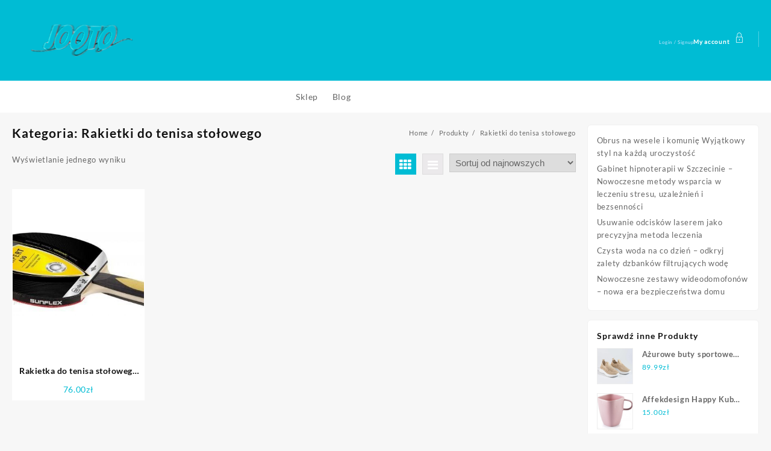

--- FILE ---
content_type: text/html; charset=UTF-8
request_url: https://jotoogarne.pl/kategoria-produktu/rakietki-do-tenisa-stolowego/
body_size: 27225
content:
<!DOCTYPE html>
<html lang="pl-PL">
<head>
	<meta charset="UTF-8">
	<meta name="viewport" content="width=device-width, initial-scale=1">
	<meta name="theme-color" content="#fff" />
	<link rel="profile" href="http://gmpg.org/xfn/11">
		<title>Rakietki do tenisa stołowego &#8211; Jooto</title>
<meta name='robots' content='max-image-preview:large' />
<link rel="alternate" type="application/rss+xml" title="Jooto &raquo; Kanał z wpisami" href="https://jotoogarne.pl/feed/" />
<link rel="alternate" type="application/rss+xml" title="Jooto &raquo; Kanał z komentarzami" href="https://jotoogarne.pl/comments/feed/" />
<link rel="alternate" type="application/rss+xml" title="Kanał Jooto &raquo; Rakietki do tenisa stołowego Kategoria" href="https://jotoogarne.pl/kategoria-produktu/rakietki-do-tenisa-stolowego/feed/" />
<script type="text/javascript">
window._wpemojiSettings = {"baseUrl":"https:\/\/s.w.org\/images\/core\/emoji\/14.0.0\/72x72\/","ext":".png","svgUrl":"https:\/\/s.w.org\/images\/core\/emoji\/14.0.0\/svg\/","svgExt":".svg","source":{"concatemoji":"https:\/\/jotoogarne.pl\/wp-includes\/js\/wp-emoji-release.min.js?ver=6.2"}};
/*! This file is auto-generated */
!function(e,a,t){var n,r,o,i=a.createElement("canvas"),p=i.getContext&&i.getContext("2d");function s(e,t){p.clearRect(0,0,i.width,i.height),p.fillText(e,0,0);e=i.toDataURL();return p.clearRect(0,0,i.width,i.height),p.fillText(t,0,0),e===i.toDataURL()}function c(e){var t=a.createElement("script");t.src=e,t.defer=t.type="text/javascript",a.getElementsByTagName("head")[0].appendChild(t)}for(o=Array("flag","emoji"),t.supports={everything:!0,everythingExceptFlag:!0},r=0;r<o.length;r++)t.supports[o[r]]=function(e){if(p&&p.fillText)switch(p.textBaseline="top",p.font="600 32px Arial",e){case"flag":return s("\ud83c\udff3\ufe0f\u200d\u26a7\ufe0f","\ud83c\udff3\ufe0f\u200b\u26a7\ufe0f")?!1:!s("\ud83c\uddfa\ud83c\uddf3","\ud83c\uddfa\u200b\ud83c\uddf3")&&!s("\ud83c\udff4\udb40\udc67\udb40\udc62\udb40\udc65\udb40\udc6e\udb40\udc67\udb40\udc7f","\ud83c\udff4\u200b\udb40\udc67\u200b\udb40\udc62\u200b\udb40\udc65\u200b\udb40\udc6e\u200b\udb40\udc67\u200b\udb40\udc7f");case"emoji":return!s("\ud83e\udef1\ud83c\udffb\u200d\ud83e\udef2\ud83c\udfff","\ud83e\udef1\ud83c\udffb\u200b\ud83e\udef2\ud83c\udfff")}return!1}(o[r]),t.supports.everything=t.supports.everything&&t.supports[o[r]],"flag"!==o[r]&&(t.supports.everythingExceptFlag=t.supports.everythingExceptFlag&&t.supports[o[r]]);t.supports.everythingExceptFlag=t.supports.everythingExceptFlag&&!t.supports.flag,t.DOMReady=!1,t.readyCallback=function(){t.DOMReady=!0},t.supports.everything||(n=function(){t.readyCallback()},a.addEventListener?(a.addEventListener("DOMContentLoaded",n,!1),e.addEventListener("load",n,!1)):(e.attachEvent("onload",n),a.attachEvent("onreadystatechange",function(){"complete"===a.readyState&&t.readyCallback()})),(e=t.source||{}).concatemoji?c(e.concatemoji):e.wpemoji&&e.twemoji&&(c(e.twemoji),c(e.wpemoji)))}(window,document,window._wpemojiSettings);
</script>
<style type="text/css">
img.wp-smiley,
img.emoji {
	display: inline !important;
	border: none !important;
	box-shadow: none !important;
	height: 1em !important;
	width: 1em !important;
	margin: 0 0.07em !important;
	vertical-align: -0.1em !important;
	background: none !important;
	padding: 0 !important;
}
</style>
	<link rel='stylesheet' id='wp-block-library-css' href='https://jotoogarne.pl/wp-includes/css/dist/block-library/style.min.css?ver=6.2' type='text/css' media='all' />
<style id='wp-block-library-theme-inline-css' type='text/css'>
.wp-block-audio figcaption{color:#555;font-size:13px;text-align:center}.is-dark-theme .wp-block-audio figcaption{color:hsla(0,0%,100%,.65)}.wp-block-audio{margin:0 0 1em}.wp-block-code{border:1px solid #ccc;border-radius:4px;font-family:Menlo,Consolas,monaco,monospace;padding:.8em 1em}.wp-block-embed figcaption{color:#555;font-size:13px;text-align:center}.is-dark-theme .wp-block-embed figcaption{color:hsla(0,0%,100%,.65)}.wp-block-embed{margin:0 0 1em}.blocks-gallery-caption{color:#555;font-size:13px;text-align:center}.is-dark-theme .blocks-gallery-caption{color:hsla(0,0%,100%,.65)}.wp-block-image figcaption{color:#555;font-size:13px;text-align:center}.is-dark-theme .wp-block-image figcaption{color:hsla(0,0%,100%,.65)}.wp-block-image{margin:0 0 1em}.wp-block-pullquote{border-bottom:4px solid;border-top:4px solid;color:currentColor;margin-bottom:1.75em}.wp-block-pullquote cite,.wp-block-pullquote footer,.wp-block-pullquote__citation{color:currentColor;font-size:.8125em;font-style:normal;text-transform:uppercase}.wp-block-quote{border-left:.25em solid;margin:0 0 1.75em;padding-left:1em}.wp-block-quote cite,.wp-block-quote footer{color:currentColor;font-size:.8125em;font-style:normal;position:relative}.wp-block-quote.has-text-align-right{border-left:none;border-right:.25em solid;padding-left:0;padding-right:1em}.wp-block-quote.has-text-align-center{border:none;padding-left:0}.wp-block-quote.is-large,.wp-block-quote.is-style-large,.wp-block-quote.is-style-plain{border:none}.wp-block-search .wp-block-search__label{font-weight:700}.wp-block-search__button{border:1px solid #ccc;padding:.375em .625em}:where(.wp-block-group.has-background){padding:1.25em 2.375em}.wp-block-separator.has-css-opacity{opacity:.4}.wp-block-separator{border:none;border-bottom:2px solid;margin-left:auto;margin-right:auto}.wp-block-separator.has-alpha-channel-opacity{opacity:1}.wp-block-separator:not(.is-style-wide):not(.is-style-dots){width:100px}.wp-block-separator.has-background:not(.is-style-dots){border-bottom:none;height:1px}.wp-block-separator.has-background:not(.is-style-wide):not(.is-style-dots){height:2px}.wp-block-table{margin:0 0 1em}.wp-block-table td,.wp-block-table th{word-break:normal}.wp-block-table figcaption{color:#555;font-size:13px;text-align:center}.is-dark-theme .wp-block-table figcaption{color:hsla(0,0%,100%,.65)}.wp-block-video figcaption{color:#555;font-size:13px;text-align:center}.is-dark-theme .wp-block-video figcaption{color:hsla(0,0%,100%,.65)}.wp-block-video{margin:0 0 1em}.wp-block-template-part.has-background{margin-bottom:0;margin-top:0;padding:1.25em 2.375em}
</style>
<link rel='stylesheet' id='wc-blocks-vendors-style-css' href='https://jotoogarne.pl/wp-content/plugins/woocommerce/packages/woocommerce-blocks/build/wc-blocks-vendors-style.css?ver=10.9.3' type='text/css' media='all' />
<link rel='stylesheet' id='wc-all-blocks-style-css' href='https://jotoogarne.pl/wp-content/plugins/woocommerce/packages/woocommerce-blocks/build/wc-all-blocks-style.css?ver=10.9.3' type='text/css' media='all' />
<style id='global-styles-inline-css' type='text/css'>
body{--wp--preset--color--black: #000000;--wp--preset--color--cyan-bluish-gray: #abb8c3;--wp--preset--color--white: #ffffff;--wp--preset--color--pale-pink: #f78da7;--wp--preset--color--vivid-red: #cf2e2e;--wp--preset--color--luminous-vivid-orange: #ff6900;--wp--preset--color--luminous-vivid-amber: #fcb900;--wp--preset--color--light-green-cyan: #7bdcb5;--wp--preset--color--vivid-green-cyan: #00d084;--wp--preset--color--pale-cyan-blue: #8ed1fc;--wp--preset--color--vivid-cyan-blue: #0693e3;--wp--preset--color--vivid-purple: #9b51e0;--wp--preset--color--background: #f7f7f7;--wp--preset--color--dark-background: #161c30;--wp--preset--color--light-background: #999;--wp--preset--color--heading: #ffffff;--wp--preset--color--bodytext: #666;--wp--preset--color--button-border: #00badb;--wp--preset--color--accent: #00badb;--wp--preset--gradient--vivid-cyan-blue-to-vivid-purple: linear-gradient(135deg,rgba(6,147,227,1) 0%,rgb(155,81,224) 100%);--wp--preset--gradient--light-green-cyan-to-vivid-green-cyan: linear-gradient(135deg,rgb(122,220,180) 0%,rgb(0,208,130) 100%);--wp--preset--gradient--luminous-vivid-amber-to-luminous-vivid-orange: linear-gradient(135deg,rgba(252,185,0,1) 0%,rgba(255,105,0,1) 100%);--wp--preset--gradient--luminous-vivid-orange-to-vivid-red: linear-gradient(135deg,rgba(255,105,0,1) 0%,rgb(207,46,46) 100%);--wp--preset--gradient--very-light-gray-to-cyan-bluish-gray: linear-gradient(135deg,rgb(238,238,238) 0%,rgb(169,184,195) 100%);--wp--preset--gradient--cool-to-warm-spectrum: linear-gradient(135deg,rgb(74,234,220) 0%,rgb(151,120,209) 20%,rgb(207,42,186) 40%,rgb(238,44,130) 60%,rgb(251,105,98) 80%,rgb(254,248,76) 100%);--wp--preset--gradient--blush-light-purple: linear-gradient(135deg,rgb(255,206,236) 0%,rgb(152,150,240) 100%);--wp--preset--gradient--blush-bordeaux: linear-gradient(135deg,rgb(254,205,165) 0%,rgb(254,45,45) 50%,rgb(107,0,62) 100%);--wp--preset--gradient--luminous-dusk: linear-gradient(135deg,rgb(255,203,112) 0%,rgb(199,81,192) 50%,rgb(65,88,208) 100%);--wp--preset--gradient--pale-ocean: linear-gradient(135deg,rgb(255,245,203) 0%,rgb(182,227,212) 50%,rgb(51,167,181) 100%);--wp--preset--gradient--electric-grass: linear-gradient(135deg,rgb(202,248,128) 0%,rgb(113,206,126) 100%);--wp--preset--gradient--midnight: linear-gradient(135deg,rgb(2,3,129) 0%,rgb(40,116,252) 100%);--wp--preset--gradient--vertical-secondary-to-tertiary: linear-gradient(to bottom,var(--wp--preset--color--secondary) 0%,var(--wp--preset--color--tertiary) 100%);--wp--preset--gradient--vertical-secondary-to-background: linear-gradient(to bottom,var(--wp--preset--color--secondary) 0%,var(--wp--preset--color--background) 100%);--wp--preset--gradient--vertical-tertiary-to-background: linear-gradient(to bottom,var(--wp--preset--color--tertiary) 0%,var(--wp--preset--color--background) 100%);--wp--preset--gradient--diagonal-primary-to-heading: linear-gradient(to bottom right,var(--wp--preset--color--primary) 0%,var(--wp--preset--color--heading) 100%);--wp--preset--gradient--diagonal-secondary-to-background: linear-gradient(to bottom right,var(--wp--preset--color--secondary) 50%,var(--wp--preset--color--background) 50%);--wp--preset--gradient--diagonal-background-to-secondary: linear-gradient(to bottom right,var(--wp--preset--color--background) 50%,var(--wp--preset--color--secondary) 50%);--wp--preset--gradient--diagonal-tertiary-to-background: linear-gradient(to bottom right,var(--wp--preset--color--tertiary) 50%,var(--wp--preset--color--background) 50%);--wp--preset--gradient--diagonal-background-to-tertiary: linear-gradient(to bottom right,var(--wp--preset--color--background) 50%,var(--wp--preset--color--tertiary) 50%);--wp--preset--duotone--dark-grayscale: url('#wp-duotone-dark-grayscale');--wp--preset--duotone--grayscale: url('#wp-duotone-grayscale');--wp--preset--duotone--purple-yellow: url('#wp-duotone-purple-yellow');--wp--preset--duotone--blue-red: url('#wp-duotone-blue-red');--wp--preset--duotone--midnight: url('#wp-duotone-midnight');--wp--preset--duotone--magenta-yellow: url('#wp-duotone-magenta-yellow');--wp--preset--duotone--purple-green: url('#wp-duotone-purple-green');--wp--preset--duotone--blue-orange: url('#wp-duotone-blue-orange');--wp--preset--duotone--heading-and-background: url('#wp-duotone-heading-and-background');--wp--preset--duotone--heading-and-secondary: url('#wp-duotone-heading-and-secondary');--wp--preset--duotone--heading-and-tertiary: url('#wp-duotone-heading-and-tertiary');--wp--preset--duotone--primary-and-background: url('#wp-duotone-primary-and-background');--wp--preset--duotone--primary-and-secondary: url('#wp-duotone-primary-and-secondary');--wp--preset--duotone--primary-and-tertiary: url('#wp-duotone-primary-and-tertiary');--wp--preset--font-size--small: 15px;--wp--preset--font-size--medium: 16px;--wp--preset--font-size--large: clamp(28px,4.2vw,32px);--wp--preset--font-size--x-large: 42px;--wp--preset--font-size--tiny: 13px;--wp--preset--font-size--extra-small: 14px;--wp--preset--font-size--upper-heading: 18px;--wp--preset--font-size--normal: clamp(18px,1.6vw,20px);--wp--preset--font-size--content-heading: clamp(22px,4.2vw,24px);--wp--preset--font-size--extra-large: clamp(32px,6vw,36px);--wp--preset--font-size--huge: clamp(36px,5.2vw,80px);--wp--preset--spacing--20: 0.44rem;--wp--preset--spacing--30: 0.67rem;--wp--preset--spacing--40: 1rem;--wp--preset--spacing--50: 1.5rem;--wp--preset--spacing--60: 2.25rem;--wp--preset--spacing--70: 3.38rem;--wp--preset--spacing--80: 5.06rem;--wp--preset--shadow--natural: 6px 6px 9px rgba(0, 0, 0, 0.2);--wp--preset--shadow--deep: 12px 12px 50px rgba(0, 0, 0, 0.4);--wp--preset--shadow--sharp: 6px 6px 0px rgba(0, 0, 0, 0.2);--wp--preset--shadow--outlined: 6px 6px 0px -3px rgba(255, 255, 255, 1), 6px 6px rgba(0, 0, 0, 1);--wp--preset--shadow--crisp: 6px 6px 0px rgba(0, 0, 0, 1);--wp--custom--spacing--baseline: 16px;--wp--custom--spacing--gap--horizontal: clamp( calc( 1.5 * var( --wp--custom--spacing--baseline ) ), 2.222vw, calc( 2 * var( --wp--custom--spacing--baseline ) ) );--wp--custom--spacing--gap--vertical: clamp( calc( 1.5 * var( --wp--custom--spacing--baseline ) ), 3.333vw, calc( 3 * var( --wp--custom--spacing--baseline ) ) );--wp--custom--spacing--gutter: clamp( calc( 1.5 * var( --wp--custom--spacing--baseline ) ), 3.333vw, calc( 3 * var( --wp--custom--spacing--baseline ) ) );--wp--custom--spacing--outer: var( --wp--custom--spacing--gutter );--wp--custom--spacing--small: min(24px, 6.4vw);}body { margin: 0;--wp--style--global--content-size: 800px;--wp--style--global--wide-size: 1350px; }.wp-site-blocks > .alignleft { float: left; margin-right: 2em; }.wp-site-blocks > .alignright { float: right; margin-left: 2em; }.wp-site-blocks > .aligncenter { justify-content: center; margin-left: auto; margin-right: auto; }.wp-site-blocks > * { margin-block-start: 0; margin-block-end: 0; }.wp-site-blocks > * + * { margin-block-start: 24px; }body { --wp--style--block-gap: 24px; }body .is-layout-flow > *{margin-block-start: 0;margin-block-end: 0;}body .is-layout-flow > * + *{margin-block-start: 24px;margin-block-end: 0;}body .is-layout-constrained > *{margin-block-start: 0;margin-block-end: 0;}body .is-layout-constrained > * + *{margin-block-start: 24px;margin-block-end: 0;}body .is-layout-flex{gap: 24px;}body .is-layout-flow > .alignleft{float: left;margin-inline-start: 0;margin-inline-end: 2em;}body .is-layout-flow > .alignright{float: right;margin-inline-start: 2em;margin-inline-end: 0;}body .is-layout-flow > .aligncenter{margin-left: auto !important;margin-right: auto !important;}body .is-layout-constrained > .alignleft{float: left;margin-inline-start: 0;margin-inline-end: 2em;}body .is-layout-constrained > .alignright{float: right;margin-inline-start: 2em;margin-inline-end: 0;}body .is-layout-constrained > .aligncenter{margin-left: auto !important;margin-right: auto !important;}body .is-layout-constrained > :where(:not(.alignleft):not(.alignright):not(.alignfull)){max-width: var(--wp--style--global--content-size);margin-left: auto !important;margin-right: auto !important;}body .is-layout-constrained > .alignwide{max-width: var(--wp--style--global--wide-size);}body .is-layout-flex{display: flex;}body .is-layout-flex{flex-wrap: wrap;align-items: center;}body .is-layout-flex > *{margin: 0;}body{background-color: var(--wp--preset--color--background);color: var(--wp--preset--color--bodytext);font-family: var(--wp--preset--font-family--poppins);font-size: var(--wp--preset--font-size--medium);line-height: normal;padding-top: 0px;padding-right: 0px;padding-bottom: 0px;padding-left: 0px;}a:where(:not(.wp-element-button)){color: var(--wp--preset--color--heading);text-decoration: underline;}a:where(:not(.wp-element-button)):hover{color: var(--wp--preset--color--accent);text-decoration: none;}a:where(:not(.wp-element-button)):focus{text-decoration: none;}a:where(:not(.wp-element-button)):active{text-decoration: none;}h1{font-family: var(--wp--preset--font-family--poppins);font-size: var(--wp--preset--font-size--large);line-height: normal;}h2{font-family: var(--wp--preset--font-family--poppins);font-size: var(--wp--preset--font-size--upper-heading);line-height: normal;}h3{font-family: var(--wp--preset--font-family--poppins);font-size: var(--wp--preset--font-size--content-heading);line-height: normal;}h4{font-family: var(--wp--preset--font-family--poppins);font-size: var(--wp--preset--font-size--normal);line-height: normal;}h5{font-family: var(--wp--preset--font-family--poppins);font-size: var(--wp--preset--font-size--medium);line-height: normal;}h6{font-family: var(--wp--preset--font-family--poppins);font-size: var(--wp--preset--font-size--extra-small);line-height: normal;}.wp-element-button, .wp-block-button__link{background-color: #32373c;border-width: 0;color: #fff;font-family: inherit;font-size: inherit;line-height: inherit;padding: calc(0.667em + 2px) calc(1.333em + 2px);text-decoration: none;}.has-black-color{color: var(--wp--preset--color--black) !important;}.has-cyan-bluish-gray-color{color: var(--wp--preset--color--cyan-bluish-gray) !important;}.has-white-color{color: var(--wp--preset--color--white) !important;}.has-pale-pink-color{color: var(--wp--preset--color--pale-pink) !important;}.has-vivid-red-color{color: var(--wp--preset--color--vivid-red) !important;}.has-luminous-vivid-orange-color{color: var(--wp--preset--color--luminous-vivid-orange) !important;}.has-luminous-vivid-amber-color{color: var(--wp--preset--color--luminous-vivid-amber) !important;}.has-light-green-cyan-color{color: var(--wp--preset--color--light-green-cyan) !important;}.has-vivid-green-cyan-color{color: var(--wp--preset--color--vivid-green-cyan) !important;}.has-pale-cyan-blue-color{color: var(--wp--preset--color--pale-cyan-blue) !important;}.has-vivid-cyan-blue-color{color: var(--wp--preset--color--vivid-cyan-blue) !important;}.has-vivid-purple-color{color: var(--wp--preset--color--vivid-purple) !important;}.has-background-color{color: var(--wp--preset--color--background) !important;}.has-dark-background-color{color: var(--wp--preset--color--dark-background) !important;}.has-light-background-color{color: var(--wp--preset--color--light-background) !important;}.has-heading-color{color: var(--wp--preset--color--heading) !important;}.has-bodytext-color{color: var(--wp--preset--color--bodytext) !important;}.has-button-border-color{color: var(--wp--preset--color--button-border) !important;}.has-accent-color{color: var(--wp--preset--color--accent) !important;}.has-black-background-color{background-color: var(--wp--preset--color--black) !important;}.has-cyan-bluish-gray-background-color{background-color: var(--wp--preset--color--cyan-bluish-gray) !important;}.has-white-background-color{background-color: var(--wp--preset--color--white) !important;}.has-pale-pink-background-color{background-color: var(--wp--preset--color--pale-pink) !important;}.has-vivid-red-background-color{background-color: var(--wp--preset--color--vivid-red) !important;}.has-luminous-vivid-orange-background-color{background-color: var(--wp--preset--color--luminous-vivid-orange) !important;}.has-luminous-vivid-amber-background-color{background-color: var(--wp--preset--color--luminous-vivid-amber) !important;}.has-light-green-cyan-background-color{background-color: var(--wp--preset--color--light-green-cyan) !important;}.has-vivid-green-cyan-background-color{background-color: var(--wp--preset--color--vivid-green-cyan) !important;}.has-pale-cyan-blue-background-color{background-color: var(--wp--preset--color--pale-cyan-blue) !important;}.has-vivid-cyan-blue-background-color{background-color: var(--wp--preset--color--vivid-cyan-blue) !important;}.has-vivid-purple-background-color{background-color: var(--wp--preset--color--vivid-purple) !important;}.has-background-background-color{background-color: var(--wp--preset--color--background) !important;}.has-dark-background-background-color{background-color: var(--wp--preset--color--dark-background) !important;}.has-light-background-background-color{background-color: var(--wp--preset--color--light-background) !important;}.has-heading-background-color{background-color: var(--wp--preset--color--heading) !important;}.has-bodytext-background-color{background-color: var(--wp--preset--color--bodytext) !important;}.has-button-border-background-color{background-color: var(--wp--preset--color--button-border) !important;}.has-accent-background-color{background-color: var(--wp--preset--color--accent) !important;}.has-black-border-color{border-color: var(--wp--preset--color--black) !important;}.has-cyan-bluish-gray-border-color{border-color: var(--wp--preset--color--cyan-bluish-gray) !important;}.has-white-border-color{border-color: var(--wp--preset--color--white) !important;}.has-pale-pink-border-color{border-color: var(--wp--preset--color--pale-pink) !important;}.has-vivid-red-border-color{border-color: var(--wp--preset--color--vivid-red) !important;}.has-luminous-vivid-orange-border-color{border-color: var(--wp--preset--color--luminous-vivid-orange) !important;}.has-luminous-vivid-amber-border-color{border-color: var(--wp--preset--color--luminous-vivid-amber) !important;}.has-light-green-cyan-border-color{border-color: var(--wp--preset--color--light-green-cyan) !important;}.has-vivid-green-cyan-border-color{border-color: var(--wp--preset--color--vivid-green-cyan) !important;}.has-pale-cyan-blue-border-color{border-color: var(--wp--preset--color--pale-cyan-blue) !important;}.has-vivid-cyan-blue-border-color{border-color: var(--wp--preset--color--vivid-cyan-blue) !important;}.has-vivid-purple-border-color{border-color: var(--wp--preset--color--vivid-purple) !important;}.has-background-border-color{border-color: var(--wp--preset--color--background) !important;}.has-dark-background-border-color{border-color: var(--wp--preset--color--dark-background) !important;}.has-light-background-border-color{border-color: var(--wp--preset--color--light-background) !important;}.has-heading-border-color{border-color: var(--wp--preset--color--heading) !important;}.has-bodytext-border-color{border-color: var(--wp--preset--color--bodytext) !important;}.has-button-border-border-color{border-color: var(--wp--preset--color--button-border) !important;}.has-accent-border-color{border-color: var(--wp--preset--color--accent) !important;}.has-vivid-cyan-blue-to-vivid-purple-gradient-background{background: var(--wp--preset--gradient--vivid-cyan-blue-to-vivid-purple) !important;}.has-light-green-cyan-to-vivid-green-cyan-gradient-background{background: var(--wp--preset--gradient--light-green-cyan-to-vivid-green-cyan) !important;}.has-luminous-vivid-amber-to-luminous-vivid-orange-gradient-background{background: var(--wp--preset--gradient--luminous-vivid-amber-to-luminous-vivid-orange) !important;}.has-luminous-vivid-orange-to-vivid-red-gradient-background{background: var(--wp--preset--gradient--luminous-vivid-orange-to-vivid-red) !important;}.has-very-light-gray-to-cyan-bluish-gray-gradient-background{background: var(--wp--preset--gradient--very-light-gray-to-cyan-bluish-gray) !important;}.has-cool-to-warm-spectrum-gradient-background{background: var(--wp--preset--gradient--cool-to-warm-spectrum) !important;}.has-blush-light-purple-gradient-background{background: var(--wp--preset--gradient--blush-light-purple) !important;}.has-blush-bordeaux-gradient-background{background: var(--wp--preset--gradient--blush-bordeaux) !important;}.has-luminous-dusk-gradient-background{background: var(--wp--preset--gradient--luminous-dusk) !important;}.has-pale-ocean-gradient-background{background: var(--wp--preset--gradient--pale-ocean) !important;}.has-electric-grass-gradient-background{background: var(--wp--preset--gradient--electric-grass) !important;}.has-midnight-gradient-background{background: var(--wp--preset--gradient--midnight) !important;}.has-vertical-secondary-to-tertiary-gradient-background{background: var(--wp--preset--gradient--vertical-secondary-to-tertiary) !important;}.has-vertical-secondary-to-background-gradient-background{background: var(--wp--preset--gradient--vertical-secondary-to-background) !important;}.has-vertical-tertiary-to-background-gradient-background{background: var(--wp--preset--gradient--vertical-tertiary-to-background) !important;}.has-diagonal-primary-to-heading-gradient-background{background: var(--wp--preset--gradient--diagonal-primary-to-heading) !important;}.has-diagonal-secondary-to-background-gradient-background{background: var(--wp--preset--gradient--diagonal-secondary-to-background) !important;}.has-diagonal-background-to-secondary-gradient-background{background: var(--wp--preset--gradient--diagonal-background-to-secondary) !important;}.has-diagonal-tertiary-to-background-gradient-background{background: var(--wp--preset--gradient--diagonal-tertiary-to-background) !important;}.has-diagonal-background-to-tertiary-gradient-background{background: var(--wp--preset--gradient--diagonal-background-to-tertiary) !important;}.has-small-font-size{font-size: var(--wp--preset--font-size--small) !important;}.has-medium-font-size{font-size: var(--wp--preset--font-size--medium) !important;}.has-large-font-size{font-size: var(--wp--preset--font-size--large) !important;}.has-x-large-font-size{font-size: var(--wp--preset--font-size--x-large) !important;}.has-tiny-font-size{font-size: var(--wp--preset--font-size--tiny) !important;}.has-extra-small-font-size{font-size: var(--wp--preset--font-size--extra-small) !important;}.has-upper-heading-font-size{font-size: var(--wp--preset--font-size--upper-heading) !important;}.has-normal-font-size{font-size: var(--wp--preset--font-size--normal) !important;}.has-content-heading-font-size{font-size: var(--wp--preset--font-size--content-heading) !important;}.has-extra-large-font-size{font-size: var(--wp--preset--font-size--extra-large) !important;}.has-huge-font-size{font-size: var(--wp--preset--font-size--huge) !important;}
.wp-block-navigation{font-size: var(--wp--preset--font-size--medium);font-weight: 600;line-height: normal;}
.wp-block-navigation a:where(:not(.wp-element-button)){color: inherit;}
.wp-block-columns{border-radius: 10px;}
.wp-block-pullquote{font-size: 1.5em;line-height: 1.6;}
.wp-block-site-title a:where(:not(.wp-element-button)){text-decoration: none;}
.wp-block-site-title a:where(:not(.wp-element-button)):hover{text-decoration: none;}
.wp-block-button .wp-block-button__link{background-color: var(--wp--preset--color--accent);border-radius: 4px;color: var(--wp--preset--color--background);}
</style>
<link rel='stylesheet' id='woocommerce-layout-css' href='https://jotoogarne.pl/wp-content/plugins/woocommerce/assets/css/woocommerce-layout.css?ver=8.1.1' type='text/css' media='all' />
<link rel='stylesheet' id='woocommerce-smallscreen-css' href='https://jotoogarne.pl/wp-content/plugins/woocommerce/assets/css/woocommerce-smallscreen.css?ver=8.1.1' type='text/css' media='only screen and (max-width: 768px)' />
<link rel='stylesheet' id='woocommerce-general-css' href='https://jotoogarne.pl/wp-content/plugins/woocommerce/assets/css/woocommerce.css?ver=8.1.1' type='text/css' media='all' />
<style id='woocommerce-inline-inline-css' type='text/css'>
.woocommerce form .form-row .required { visibility: visible; }
</style>
<link rel='stylesheet' id='font-awesome-css' href='https://jotoogarne.pl/wp-content/themes/top-store//third-party/fonts/font-awesome/css/font-awesome.css?ver=1.3.2' type='text/css' media='all' />
<link rel='stylesheet' id='th-icon-css' href='https://jotoogarne.pl/wp-content/themes/top-store//third-party/fonts/th-icon/style.css?ver=1.3.2' type='text/css' media='all' />
<link rel='stylesheet' id='animate-css' href='https://jotoogarne.pl/wp-content/themes/top-store//css/animate.css?ver=1.3.2' type='text/css' media='all' />
<link rel='stylesheet' id='top-store-menu-css' href='https://jotoogarne.pl/wp-content/themes/top-store//css/top-store-menu.css?ver=1.3.2' type='text/css' media='all' />
<link rel='stylesheet' id='top-store-style-css' href='https://jotoogarne.pl/wp-content/themes/the-store/style.css?ver=1.3.2' type='text/css' media='all' />
<style id='top-store-style-inline-css' type='text/css'>
@media (min-width: 769px){.thunk-logo img,.sticky-header .logo-content img{
    max-width: 285px;
  }}@media (max-width: 768px){.thunk-logo img,.sticky-header .logo-content img{
    max-width: 225px;
  }}@media (max-width: 550px){.thunk-logo img,.sticky-header .logo-content img{
    max-width: 225px;
  }}.top-header,body.top-store-dark .top-header{border-bottom-color:#fff}.top-footer,body.top-store-dark .top-footer{border-bottom-color:#f1f1f1}.below-footer,body.top-store-dark .below-footer{border-top-color:#fff}a:hover, .top-store-menu li a:hover, .top-store-menu .current-menu-item a,.sticky-header-col2 .top-store-menu li a:hover,.woocommerce .thunk-woo-product-list .price,.thunk-product-hover .th-button.add_to_cart_button, .woocommerce ul.products .thunk-product-hover .add_to_cart_button,.woocommerce ul.products li.product .product_type_variable, .woocommerce ul.products li.product a.button.product_type_grouped,.thunk-compare .compare-button a:hover, .thunk-product-hover .th-button.add_to_cart_button:hover, .woocommerce ul.products .thunk-product-hover .add_to_cart_button :hover, .woocommerce .thunk-product-hover a.th-button:hover,.thunk-product .yith-wcwl-wishlistexistsbrowse.show:before, .thunk-product .yith-wcwl-wishlistaddedbrowse.show:before,.woocommerce ul.products li.product.thunk-woo-product-list .price,.summary .yith-wcwl-add-to-wishlist.show .add_to_wishlist::before, .summary .yith-wcwl-add-to-wishlist .yith-wcwl-wishlistaddedbrowse.show a::before, .summary .yith-wcwl-add-to-wishlist .yith-wcwl-wishlistexistsbrowse.show a::before,.woocommerce .entry-summary a.compare.button.added:before,.header-icon a:hover,.thunk-related-links .nav-links a:hover,.woocommerce .thunk-list-view ul.products li.product.thunk-woo-product-list .price,.woocommerce .woocommerce-error .button, .woocommerce .woocommerce-info .button, .woocommerce .woocommerce-message .button,.thunk-wishlist a:hover, .thunk-compare a:hover,.thunk-quik a:hover,.woocommerce ul.cart_list li .woocommerce-Price-amount, .woocommerce ul.product_list_widget li .woocommerce-Price-amount,.top-store-load-more button,.page-contact .leadform-show-form label,.thunk-contact-col .fa,
  .woocommerce .thunk-product-hover a.th-button:hover:after,ul.products .thunk-product-hover .add_to_cart_button:hover, 
.woocommerce .thunk-product-hover a.th-button:hover, 
.woocommerce ul.products li.product .product_type_variable:hover, 
.woocommerce ul.products li.product a.button.product_type_grouped:hover, 
.woocommerce .thunk-product-hover a.th-button:hover, 
.woocommerce ul.products li.product .add_to_cart_button:hover, 
.woocommerce .added_to_cart.wc-forward:hover,
ul.products .thunk-product-hover .add_to_cart_button:hover:after, 
.woocommerce .thunk-product-hover a.th-button:hover:after, 
.woocommerce ul.products li.product .product_type_variable:hover:after, 
.woocommerce ul.products li.product a.button.product_type_grouped:hover:after, 
.woocommerce .thunk-product-hover a.th-button:hover:after, 
.woocommerce ul.products li.product .add_to_cart_button:hover:after, 
.woocommerce .added_to_cart.wc-forward:hover:after,.summary .yith-wcwl-add-to-wishlist .add_to_wishlist:hover:before, .summary .yith-wcwl-add-to-wishlist .yith-wcwl-wishlistaddedbrowse a::before, .summary .yith-wcwl-add-to-wishlist .yith-wcwl-wishlistexistsbrowse a::before,.th-hlight-icon,.ribbon-btn:hover,.thunk-product .yith-wcwl-wishlistexistsbrowse:before,.woocommerce .entry-summary a.compare.button:hover:before,.th-slide-button,.th-slide-button:after,.sider.overcenter .sider-inner ul.top-store-menu li a:hover,.reply a,.single-product .product_meta a,.woosw-btn:hover:before,.woosw-added:before,.wooscp-btn:hover:before,#top-store-mobile-bar .count-item, a.th-product-compare-btn.button.btn_type.th-added-compare:before{color:#00badb} 
    
    .thunk-icon-market .cart-icon .taiowc-icon:hover,.woocommerce .entry-summary .th-product-compare-btn.btn_type.th-added-compare, .woocommerce .entry-summary a.th-product-compare-btn:before,.thunk-icon-market .cart-icon .taiowcp-icon:hover{color:#00badb;}
   .thunk-icon-market .cart-icon .taiowc-cart-item:hover,.thunk-icon-market .cart-icon .taiowcp-cart-item:hover{color:#00badb;}
 .toggle-cat-wrap,#search-button,.thunk-icon .cart-icon,.single_add_to_cart_button.button.alt, .woocommerce #respond input#submit.alt, .woocommerce a.button.alt, .woocommerce button.button.alt, .woocommerce input.button.alt, .woocommerce #respond input#submit, .woocommerce button.button, .woocommerce input.button,.cat-list a:after,.tagcloud a:hover, .thunk-tags-wrapper a:hover,.btn-main-header,.page-contact .leadform-show-form input[type='submit'],.woocommerce .widget_price_filter .top-store-widget-content .ui-slider .ui-slider-range,
.woocommerce .widget_price_filter .top-store-widget-content .ui-slider .ui-slider-handle,.entry-content form.post-password-form input[type='submit'],#top-store-mobile-bar a,
.header-support-icon,
.count-item,.nav-links .page-numbers.current, .nav-links .page-numbers:hover,.woocommerce .thunk-woo-product-list span.onsale,.top-store-site section.thunk-ribbon-section .content-wrap:before,.woocommerce .return-to-shop a.button,.widget_product_search [type='submit']:hover,.comment-form .form-submit [type='submit'],.top-store-slide-post .owl-nav button.owl-prev:hover, .top-store-slide-post .owl-nav button.owl-next:hover,body.top-store-dark .top-store-slide-post .owl-nav button.owl-prev:hover, body.top-store-dark .top-store-slide-post .owl-nav button.owl-next:hover{background:#00badb}
  .open-cart p.buttons a:hover,
  .woocommerce #respond input#submit.alt:hover, .woocommerce a.button.alt:hover, .woocommerce button.button.alt:hover, .woocommerce input.button.alt:hover, .woocommerce #respond input#submit:hover, .woocommerce button.button:hover, .woocommerce input.button:hover,.thunk-slide .owl-nav button.owl-prev:hover, .thunk-slide .owl-nav button.owl-next:hover,.thunk-list-grid-switcher a.selected, .thunk-list-grid-switcher a:hover,.woocommerce .woocommerce-error .button:hover, .woocommerce .woocommerce-info .button:hover, .woocommerce .woocommerce-message .button:hover,#searchform [type='submit']:hover,article.thunk-post-article .thunk-readmore.button,.top-store-load-more button:hover,.woocommerce nav.woocommerce-pagination ul li a:focus, .woocommerce nav.woocommerce-pagination ul li a:hover, .woocommerce nav.woocommerce-pagination ul li span.current,.thunk-top2-slide.owl-carousel .owl-nav button:hover,.product-slide-widget .owl-carousel .owl-nav button:hover, .thunk-slide.thunk-brand .owl-nav button:hover,.th-testimonial .owl-carousel .owl-nav button.owl-prev:hover,.th-testimonial .owl-carousel .owl-nav button.owl-next:hover,body.top-store-dark .thunk-slide .owl-nav button.owl-prev:hover,body.top-store-dark .thunk-slide .owl-nav button.owl-next:hover{background-color:#00badb;} 
  .thunk-product-hover .th-button.add_to_cart_button, .woocommerce ul.products .thunk-product-hover .add_to_cart_button,.woocommerce ul.products li.product .product_type_variable, .woocommerce ul.products li.product a.button.product_type_grouped,.open-cart p.buttons a:hover,.top-store-slide-post .owl-nav button.owl-prev:hover, .top-store-slide-post .owl-nav button.owl-next:hover,body .woocommerce-tabs .tabs li a::before,.thunk-list-grid-switcher a.selected, .thunk-list-grid-switcher a:hover,.woocommerce .woocommerce-error .button, .woocommerce .woocommerce-info .button, .woocommerce .woocommerce-message .button,#searchform [type='submit']:hover,.top-store-load-more button,.thunk-top2-slide.owl-carousel .owl-nav button:hover,.product-slide-widget .owl-carousel .owl-nav button:hover, .thunk-slide.thunk-brand .owl-nav button:hover,.page-contact .leadform-show-form input[type='submit'],.widget_product_search [type='submit']:hover,.thunk-slide .owl-nav button.owl-prev:hover, .thunk-slide .owl-nav button.owl-next:hover,body.top-store-dark .thunk-slide.owl-carousel .owl-nav button.owl-prev:hover, body.top-store-dark .thunk-slide.owl-carousel .owl-nav button.owl-next:hover,body.top-store-dark .top-store-slide-post .owl-nav button.owl-prev:hover, body.top-store-dark .top-store-slide-post .owl-nav button.owl-next:hover,.th-testimonial .owl-carousel .owl-nav button.owl-prev:hover,.th-testimonial .owl-carousel .owl-nav button.owl-next:hover{border-color:#00badb} .loader {
    border-right: 4px solid #00badb;
    border-bottom: 4px solid #00badb;
    border-left: 4px solid #00badb;}
    .site-title span a:hover,.main-header-bar .header-icon a:hover,.woocommerce div.product p.price, .woocommerce div.product span.price,body.top-store-dark .top-store-menu .current-menu-item a,body.top-store-dark .sider.overcenter .sider-inner ul.top-store-menu li a:hover{color:#00badb}body,.woocommerce-error, .woocommerce-info, .woocommerce-message {color: }.site-title span a,.sprt-tel b,.widget.woocommerce .widget-title, .open-widget-content .widget-title, .widget-title,.thunk-title .title,.thunk-hglt-box h6,h2.thunk-post-title a, h1.thunk-post-title ,#reply-title,h4.author-header,.page-head h1,.woocommerce div.product .product_title, section.related.products h2, section.upsells.products h2, .woocommerce #reviews #comments h2,.woocommerce table.shop_table thead th, .cart-subtotal, .order-total,.cross-sells h2, .cart_totals h2,.woocommerce-billing-fields h3,.page-head h1 a,.woocommerce-billing-fields h3,.woocommerce-checkout h3#order_review_heading, .woocommerce-additional-fields h3,.woocommerce .wishlist-title{color: }a,#top-store-above-menu.top-store-menu > li > a{color:} a:hover,#top-store-above-menu.top-store-menu > li > a:hover,#top-store-above-menu.top-store-menu li a:hover{color:}.top_store_overlayloader{background-color:#9c9c9}.top-header{background-image:url();
   } .top-header:before,body.top-store-dark .top-header:before
   {background:}.main-header:before,body.top-store-dark .main-header:before{
   background:;}.site-title span a,.main-header-bar .header-icon a,.main-header-bar .thunk-icon-market .cart-contents,.th-whishlist-text, .account-text:nth-of-type(1){color:#fff;}
   .thunk-icon-market .cart-icon .taiowc-icon,.thunk-icon-market .taiowc-icon .th-icon,.thunk-icon-market .cart-icon .taiowcp-icon,.thunk-icon-market .taiowcp-icon .th-icon,.main-header-bar{color:#fff;}
   .thunk-icon-market .cart-icon .taiowc-cart-item,.thunk-icon-market .taiowc-content .taiowc-total,.thunk-icon-market .cart-icon .taiowcp-cart-item,.thunk-icon-market .taiowcp-content .taiowcp-total{color:#fff;}
    body.top-store-dark .site-title span a,body.top-store-dark .main-header-bar,body.top-store-dark .main-header-bar .header-icon a,body.top-store-dark .main-header-bar .thunk-icon-market .cart-contents,body.top-store-dark .th-whishlist-text,body.top-store-dark .account-text:nth-of-type(1){color:#fff;}
   section.thunk-ribbon-section .content-wrap{
    background-image:url();
    background-repeat:no-repeat;
    background-size:auto;
    background-position:center center;
    background-attachment:scroll;}#move-to-top{
        background:#141415;
        color:#fff;
      }
                        
</style>
<link rel='stylesheet' id='dashicons-css' href='https://jotoogarne.pl/wp-includes/css/dashicons.min.css?ver=6.2' type='text/css' media='all' />
<link rel='stylesheet' id='top-store-quick-view-css' href='https://jotoogarne.pl/wp-content/themes/top-store/inc/woocommerce/quick-view/css/quick-view.css?ver=6.2' type='text/css' media='all' />
<link rel='stylesheet' id='the-store-styles-css' href='https://jotoogarne.pl/wp-content/themes/top-store/style.css?ver=1.0.1' type='text/css' media='all' />
<style id='the-store-styles-inline-css' type='text/css'>
a:hover, .top-store-menu li a:hover, .top-store-menu .current-menu-item a,.sticky-header-col2 .top-store-menu li a:hover,.woocommerce .thunk-woo-product-list .price,.thunk-product-hover .th-button.add_to_cart_button, .woocommerce ul.products .thunk-product-hover .add_to_cart_button,.woocommerce ul.products li.product .product_type_variable, .woocommerce ul.products li.product a.button.product_type_grouped,.thunk-compare .compare-button a:hover, .thunk-product-hover .th-button.add_to_cart_button:hover, .woocommerce ul.products .thunk-product-hover .add_to_cart_button :hover, .woocommerce .thunk-product-hover a.th-button:hover,.thunk-product .yith-wcwl-wishlistexistsbrowse.show:before, .thunk-product .yith-wcwl-wishlistaddedbrowse.show:before,.woocommerce ul.products li.product.thunk-woo-product-list .price,.summary .yith-wcwl-add-to-wishlist.show .add_to_wishlist::before, .summary .yith-wcwl-add-to-wishlist .yith-wcwl-wishlistaddedbrowse.show a::before, .summary .yith-wcwl-add-to-wishlist .yith-wcwl-wishlistexistsbrowse.show a::before,.woocommerce .entry-summary a.compare.button.added:before,.header-icon a:hover,.thunk-related-links .nav-links a:hover,.woocommerce .thunk-list-view ul.products li.product.thunk-woo-product-list .price,.woocommerce .woocommerce-error .button, .woocommerce .woocommerce-info .button, .woocommerce .woocommerce-message .button,.thunk-wishlist a:hover, .thunk-compare a:hover,.thunk-quik a:hover,.woocommerce ul.cart_list li .woocommerce-Price-amount, .woocommerce ul.product_list_widget li .woocommerce-Price-amount,.top-store-load-more button,.page-contact .leadform-show-form label,.thunk-contact-col .fa,
  .woocommerce .thunk-product-hover a.th-button:hover:after,ul.products .thunk-product-hover .add_to_cart_button:hover, 
.woocommerce .thunk-product-hover a.th-button:hover, 
.woocommerce ul.products li.product .product_type_variable:hover, 
.woocommerce ul.products li.product a.button.product_type_grouped:hover, 
.woocommerce .thunk-product-hover a.th-button:hover, 
.woocommerce ul.products li.product .add_to_cart_button:hover, 
.woocommerce .added_to_cart.wc-forward:hover,
ul.products .thunk-product-hover .add_to_cart_button:hover:after, 
.woocommerce .thunk-product-hover a.th-button:hover:after, 
.woocommerce ul.products li.product .product_type_variable:hover:after, 
.woocommerce ul.products li.product a.button.product_type_grouped:hover:after, 
.woocommerce .thunk-product-hover a.th-button:hover:after, 
.woocommerce ul.products li.product .add_to_cart_button:hover:after, 
.woocommerce .added_to_cart.wc-forward:hover:after,.summary .yith-wcwl-add-to-wishlist .add_to_wishlist:hover:before, .summary .yith-wcwl-add-to-wishlist .yith-wcwl-wishlistaddedbrowse a::before, .summary .yith-wcwl-add-to-wishlist .yith-wcwl-wishlistexistsbrowse a::before,.th-hlight-icon,.ribbon-btn:hover,.thunk-product .yith-wcwl-wishlistexistsbrowse:before,.woocommerce .entry-summary a.compare.button:hover:before,.th-slide-button,.th-slide-button:after,.sider.overcenter .sider-inner ul.top-store-menu li a:hover,.reply a,.single-product .product_meta a,.woosw-btn:hover:before,.woosw-added:before,.wooscp-btn:hover:before,#top-store-mobile-bar .count-item, a.th-product-compare-btn.button.btn_type.th-added-compare:before{color:#00bcd4} 
    
    .thunk-icon-market .cart-icon .taiowc-icon:hover{fill:#00bcd4;}
   .thunk-icon-market .cart-icon .taiowc-cart-item:hover{color:#00bcd4;}
 .toggle-cat-wrap,#search-button,.thunk-icon .cart-icon,.single_add_to_cart_button.button.alt, .woocommerce #respond input#submit.alt, .woocommerce a.button.alt, .woocommerce button.button.alt, .woocommerce input.button.alt, .woocommerce #respond input#submit, .woocommerce button.button, .woocommerce input.button,.cat-list a:after,.tagcloud a:hover, .thunk-tags-wrapper a:hover,.btn-main-header,.page-contact .leadform-show-form input[type='submit'],.woocommerce .widget_price_filter .top-store-widget-content .ui-slider .ui-slider-range,
.woocommerce .widget_price_filter .top-store-widget-content .ui-slider .ui-slider-handle,.entry-content form.post-password-form input[type='submit'],#top-store-mobile-bar a,
.header-support-icon,
.count-item,.nav-links .page-numbers.current, .nav-links .page-numbers:hover,.woocommerce .thunk-woo-product-list span.onsale,.top-store-site section.thunk-ribbon-section .content-wrap:before,.woocommerce .return-to-shop a.button,.widget_product_search [type='submit']:hover,.comment-form .form-submit [type='submit'],.top-store-slide-post .owl-nav button.owl-prev:hover, .top-store-slide-post .owl-nav button.owl-next:hover,body.top-store-dark .top-store-slide-post .owl-nav button.owl-prev:hover, body.top-store-dark .top-store-slide-post .owl-nav button.owl-next:hover{background:#00bcd4}
  .open-cart p.buttons a:hover,
  .woocommerce #respond input#submit.alt:hover, .woocommerce a.button.alt:hover, .woocommerce button.button.alt:hover, .woocommerce input.button.alt:hover, .woocommerce #respond input#submit:hover, .woocommerce button.button:hover, .woocommerce input.button:hover,.thunk-slide .owl-nav button.owl-prev:hover, .thunk-slide .owl-nav button.owl-next:hover,.thunk-list-grid-switcher a.selected, .thunk-list-grid-switcher a:hover,.woocommerce .woocommerce-error .button:hover, .woocommerce .woocommerce-info .button:hover, .woocommerce .woocommerce-message .button:hover,#searchform [type='submit']:hover,article.thunk-post-article .thunk-readmore.button,.top-store-load-more button:hover,.woocommerce nav.woocommerce-pagination ul li a:focus, .woocommerce nav.woocommerce-pagination ul li a:hover, .woocommerce nav.woocommerce-pagination ul li span.current,.thunk-top2-slide.owl-carousel .owl-nav button:hover,.product-slide-widget .owl-carousel .owl-nav button:hover, .thunk-slide.thunk-brand .owl-nav button:hover,.th-testimonial .owl-carousel .owl-nav button.owl-prev:hover,.th-testimonial .owl-carousel .owl-nav button.owl-next:hover,body.top-store-dark .thunk-slide .owl-nav button.owl-prev:hover,body.top-store-dark .thunk-slide .owl-nav button.owl-next:hover{background-color:#00bcd4;} 
  .thunk-product-hover .th-button.add_to_cart_button, .woocommerce ul.products .thunk-product-hover .add_to_cart_button,.woocommerce ul.products li.product .product_type_variable, .woocommerce ul.products li.product a.button.product_type_grouped,.open-cart p.buttons a:hover,.top-store-slide-post .owl-nav button.owl-prev:hover, .top-store-slide-post .owl-nav button.owl-next:hover,body .woocommerce-tabs .tabs li a::before,.thunk-list-grid-switcher a.selected, .thunk-list-grid-switcher a:hover,.woocommerce .woocommerce-error .button, .woocommerce .woocommerce-info .button, .woocommerce .woocommerce-message .button,#searchform [type='submit']:hover,.top-store-load-more button,.thunk-top2-slide.owl-carousel .owl-nav button:hover,.product-slide-widget .owl-carousel .owl-nav button:hover, .thunk-slide.thunk-brand .owl-nav button:hover,.page-contact .leadform-show-form input[type='submit'],.widget_product_search [type='submit']:hover,.thunk-slide .owl-nav button.owl-prev:hover, .thunk-slide .owl-nav button.owl-next:hover,body.top-store-dark .thunk-slide.owl-carousel .owl-nav button.owl-prev:hover, body.top-store-dark .thunk-slide.owl-carousel .owl-nav button.owl-next:hover,body.top-store-dark .top-store-slide-post .owl-nav button.owl-prev:hover, body.top-store-dark .top-store-slide-post .owl-nav button.owl-next:hover,.th-testimonial .owl-carousel .owl-nav button.owl-prev:hover,.th-testimonial .owl-carousel .owl-nav button.owl-next:hover{border-color:#00bcd4} .loader {
    border-right: 4px solid #00bcd4;
    border-bottom: 4px solid #00bcd4;
    border-left: 4px solid #00bcd4;}
    .main-header-bar .header-icon a:hover,.woocommerce div.product p.price, .woocommerce div.product span.price,body.top-store-dark .top-store-menu .current-menu-item a,body.top-store-dark .sider.overcenter .sider-inner ul.top-store-menu li a:hover{color:#00bcd4}.main-header:before,body.top-store-dark .main-header:before{
   background:#00bcd4;}.mhdrfive .top-store-menu > li > a,.site-title span a:hover{color:#fff;} .mhdrfive .top-store-menu > li > a:hover{color:#fff!important;}
</style>
<script type='text/javascript' src='https://jotoogarne.pl/wp-includes/js/jquery/jquery.min.js?ver=3.6.3' id='jquery-core-js'></script>
<script type='text/javascript' src='https://jotoogarne.pl/wp-includes/js/jquery/jquery-migrate.min.js?ver=3.4.0' id='jquery-migrate-js'></script>
<link rel="https://api.w.org/" href="https://jotoogarne.pl/wp-json/" /><link rel="alternate" type="application/json" href="https://jotoogarne.pl/wp-json/wp/v2/product_cat/469" /><link rel="EditURI" type="application/rsd+xml" title="RSD" href="https://jotoogarne.pl/xmlrpc.php?rsd" />
<link rel="wlwmanifest" type="application/wlwmanifest+xml" href="https://jotoogarne.pl/wp-includes/wlwmanifest.xml" />
<meta name="generator" content="WordPress 6.2" />
<meta name="generator" content="WooCommerce 8.1.1" />
	<noscript><style>.woocommerce-product-gallery{ opacity: 1 !important; }</style></noscript>
	<link rel="icon" href="https://jotoogarne.pl/wp-content/uploads/2023/04/cropped-logo-1-32x32.png" sizes="32x32" />
<link rel="icon" href="https://jotoogarne.pl/wp-content/uploads/2023/04/cropped-logo-1-192x192.png" sizes="192x192" />
<link rel="apple-touch-icon" href="https://jotoogarne.pl/wp-content/uploads/2023/04/cropped-logo-1-180x180.png" />
<meta name="msapplication-TileImage" content="https://jotoogarne.pl/wp-content/uploads/2023/04/cropped-logo-1-270x270.png" />
		<style type="text/css" id="wp-custom-css">
			
.woocommerce ul.products li.product a img {
    height: 290px;
    object-fit: contain;
}

.woocommerce ul.products li.product .woocommerce-loop-product__title {
    height: 130px;
    overflow: hidden;
}
.woocommerce div.product div.images img {
    display: block;
    width: 100%;
    height: 600px;
    box-shadow: none;
    object-fit: contain;
}
a.account{
	display:none;
}
.thunk-post-img, img {
    max-height: 280px;
    width: 100%;
    object-fit: cover;
}
.thunk-post-img-wrapper {
    height: 280px!important;
}		</style>
		</head>
<body class="archive tax-product_cat term-rakietki-do-tenisa-stolowego term-469 wp-custom-logo wp-embed-responsive theme-top-store woocommerce woocommerce-page woocommerce-no-js top-store-light">
	<svg xmlns="http://www.w3.org/2000/svg" viewBox="0 0 0 0" width="0" height="0" focusable="false" role="none" style="visibility: hidden; position: absolute; left: -9999px; overflow: hidden;" ><defs><filter id="wp-duotone-dark-grayscale"><feColorMatrix color-interpolation-filters="sRGB" type="matrix" values=" .299 .587 .114 0 0 .299 .587 .114 0 0 .299 .587 .114 0 0 .299 .587 .114 0 0 " /><feComponentTransfer color-interpolation-filters="sRGB" ><feFuncR type="table" tableValues="0 0.49803921568627" /><feFuncG type="table" tableValues="0 0.49803921568627" /><feFuncB type="table" tableValues="0 0.49803921568627" /><feFuncA type="table" tableValues="1 1" /></feComponentTransfer><feComposite in2="SourceGraphic" operator="in" /></filter></defs></svg><svg xmlns="http://www.w3.org/2000/svg" viewBox="0 0 0 0" width="0" height="0" focusable="false" role="none" style="visibility: hidden; position: absolute; left: -9999px; overflow: hidden;" ><defs><filter id="wp-duotone-grayscale"><feColorMatrix color-interpolation-filters="sRGB" type="matrix" values=" .299 .587 .114 0 0 .299 .587 .114 0 0 .299 .587 .114 0 0 .299 .587 .114 0 0 " /><feComponentTransfer color-interpolation-filters="sRGB" ><feFuncR type="table" tableValues="0 1" /><feFuncG type="table" tableValues="0 1" /><feFuncB type="table" tableValues="0 1" /><feFuncA type="table" tableValues="1 1" /></feComponentTransfer><feComposite in2="SourceGraphic" operator="in" /></filter></defs></svg><svg xmlns="http://www.w3.org/2000/svg" viewBox="0 0 0 0" width="0" height="0" focusable="false" role="none" style="visibility: hidden; position: absolute; left: -9999px; overflow: hidden;" ><defs><filter id="wp-duotone-purple-yellow"><feColorMatrix color-interpolation-filters="sRGB" type="matrix" values=" .299 .587 .114 0 0 .299 .587 .114 0 0 .299 .587 .114 0 0 .299 .587 .114 0 0 " /><feComponentTransfer color-interpolation-filters="sRGB" ><feFuncR type="table" tableValues="0.54901960784314 0.98823529411765" /><feFuncG type="table" tableValues="0 1" /><feFuncB type="table" tableValues="0.71764705882353 0.25490196078431" /><feFuncA type="table" tableValues="1 1" /></feComponentTransfer><feComposite in2="SourceGraphic" operator="in" /></filter></defs></svg><svg xmlns="http://www.w3.org/2000/svg" viewBox="0 0 0 0" width="0" height="0" focusable="false" role="none" style="visibility: hidden; position: absolute; left: -9999px; overflow: hidden;" ><defs><filter id="wp-duotone-blue-red"><feColorMatrix color-interpolation-filters="sRGB" type="matrix" values=" .299 .587 .114 0 0 .299 .587 .114 0 0 .299 .587 .114 0 0 .299 .587 .114 0 0 " /><feComponentTransfer color-interpolation-filters="sRGB" ><feFuncR type="table" tableValues="0 1" /><feFuncG type="table" tableValues="0 0.27843137254902" /><feFuncB type="table" tableValues="0.5921568627451 0.27843137254902" /><feFuncA type="table" tableValues="1 1" /></feComponentTransfer><feComposite in2="SourceGraphic" operator="in" /></filter></defs></svg><svg xmlns="http://www.w3.org/2000/svg" viewBox="0 0 0 0" width="0" height="0" focusable="false" role="none" style="visibility: hidden; position: absolute; left: -9999px; overflow: hidden;" ><defs><filter id="wp-duotone-midnight"><feColorMatrix color-interpolation-filters="sRGB" type="matrix" values=" .299 .587 .114 0 0 .299 .587 .114 0 0 .299 .587 .114 0 0 .299 .587 .114 0 0 " /><feComponentTransfer color-interpolation-filters="sRGB" ><feFuncR type="table" tableValues="0 0" /><feFuncG type="table" tableValues="0 0.64705882352941" /><feFuncB type="table" tableValues="0 1" /><feFuncA type="table" tableValues="1 1" /></feComponentTransfer><feComposite in2="SourceGraphic" operator="in" /></filter></defs></svg><svg xmlns="http://www.w3.org/2000/svg" viewBox="0 0 0 0" width="0" height="0" focusable="false" role="none" style="visibility: hidden; position: absolute; left: -9999px; overflow: hidden;" ><defs><filter id="wp-duotone-magenta-yellow"><feColorMatrix color-interpolation-filters="sRGB" type="matrix" values=" .299 .587 .114 0 0 .299 .587 .114 0 0 .299 .587 .114 0 0 .299 .587 .114 0 0 " /><feComponentTransfer color-interpolation-filters="sRGB" ><feFuncR type="table" tableValues="0.78039215686275 1" /><feFuncG type="table" tableValues="0 0.94901960784314" /><feFuncB type="table" tableValues="0.35294117647059 0.47058823529412" /><feFuncA type="table" tableValues="1 1" /></feComponentTransfer><feComposite in2="SourceGraphic" operator="in" /></filter></defs></svg><svg xmlns="http://www.w3.org/2000/svg" viewBox="0 0 0 0" width="0" height="0" focusable="false" role="none" style="visibility: hidden; position: absolute; left: -9999px; overflow: hidden;" ><defs><filter id="wp-duotone-purple-green"><feColorMatrix color-interpolation-filters="sRGB" type="matrix" values=" .299 .587 .114 0 0 .299 .587 .114 0 0 .299 .587 .114 0 0 .299 .587 .114 0 0 " /><feComponentTransfer color-interpolation-filters="sRGB" ><feFuncR type="table" tableValues="0.65098039215686 0.40392156862745" /><feFuncG type="table" tableValues="0 1" /><feFuncB type="table" tableValues="0.44705882352941 0.4" /><feFuncA type="table" tableValues="1 1" /></feComponentTransfer><feComposite in2="SourceGraphic" operator="in" /></filter></defs></svg><svg xmlns="http://www.w3.org/2000/svg" viewBox="0 0 0 0" width="0" height="0" focusable="false" role="none" style="visibility: hidden; position: absolute; left: -9999px; overflow: hidden;" ><defs><filter id="wp-duotone-blue-orange"><feColorMatrix color-interpolation-filters="sRGB" type="matrix" values=" .299 .587 .114 0 0 .299 .587 .114 0 0 .299 .587 .114 0 0 .299 .587 .114 0 0 " /><feComponentTransfer color-interpolation-filters="sRGB" ><feFuncR type="table" tableValues="0.098039215686275 1" /><feFuncG type="table" tableValues="0 0.66274509803922" /><feFuncB type="table" tableValues="0.84705882352941 0.41960784313725" /><feFuncA type="table" tableValues="1 1" /></feComponentTransfer><feComposite in2="SourceGraphic" operator="in" /></filter></defs></svg><svg xmlns="http://www.w3.org/2000/svg" viewBox="0 0 0 0" width="0" height="0" focusable="false" role="none" style="visibility: hidden; position: absolute; left: -9999px; overflow: hidden;" ><defs><filter id="wp-duotone-heading-and-background"><feColorMatrix color-interpolation-filters="sRGB" type="matrix" values=" .299 .587 .114 0 0 .299 .587 .114 0 0 .299 .587 .114 0 0 .299 .587 .114 0 0 " /><feComponentTransfer color-interpolation-filters="sRGB" ><feFuncR type="table" tableValues="0 1" /><feFuncG type="table" tableValues="0 1" /><feFuncB type="table" tableValues="0 1" /><feFuncA type="table" tableValues="1 1" /></feComponentTransfer><feComposite in2="SourceGraphic" operator="in" /></filter></defs></svg><svg xmlns="http://www.w3.org/2000/svg" viewBox="0 0 0 0" width="0" height="0" focusable="false" role="none" style="visibility: hidden; position: absolute; left: -9999px; overflow: hidden;" ><defs><filter id="wp-duotone-heading-and-secondary"><feColorMatrix color-interpolation-filters="sRGB" type="matrix" values=" .299 .587 .114 0 0 .299 .587 .114 0 0 .299 .587 .114 0 0 .299 .587 .114 0 0 " /><feComponentTransfer color-interpolation-filters="sRGB" ><feFuncR type="table" tableValues="0 1" /><feFuncG type="table" tableValues="0 0.88627450980392" /><feFuncB type="table" tableValues="0 0.78039215686275" /><feFuncA type="table" tableValues="1 1" /></feComponentTransfer><feComposite in2="SourceGraphic" operator="in" /></filter></defs></svg><svg xmlns="http://www.w3.org/2000/svg" viewBox="0 0 0 0" width="0" height="0" focusable="false" role="none" style="visibility: hidden; position: absolute; left: -9999px; overflow: hidden;" ><defs><filter id="wp-duotone-heading-and-tertiary"><feColorMatrix color-interpolation-filters="sRGB" type="matrix" values=" .299 .587 .114 0 0 .299 .587 .114 0 0 .299 .587 .114 0 0 .299 .587 .114 0 0 " /><feComponentTransfer color-interpolation-filters="sRGB" ><feFuncR type="table" tableValues="0 0.96470588235294" /><feFuncG type="table" tableValues="0 0.96470588235294" /><feFuncB type="table" tableValues="0 0.96470588235294" /><feFuncA type="table" tableValues="1 1" /></feComponentTransfer><feComposite in2="SourceGraphic" operator="in" /></filter></defs></svg><svg xmlns="http://www.w3.org/2000/svg" viewBox="0 0 0 0" width="0" height="0" focusable="false" role="none" style="visibility: hidden; position: absolute; left: -9999px; overflow: hidden;" ><defs><filter id="wp-duotone-primary-and-background"><feColorMatrix color-interpolation-filters="sRGB" type="matrix" values=" .299 .587 .114 0 0 .299 .587 .114 0 0 .299 .587 .114 0 0 .299 .587 .114 0 0 " /><feComponentTransfer color-interpolation-filters="sRGB" ><feFuncR type="table" tableValues="0.10196078431373 1" /><feFuncG type="table" tableValues="0.27058823529412 1" /><feFuncB type="table" tableValues="0.28235294117647 1" /><feFuncA type="table" tableValues="1 1" /></feComponentTransfer><feComposite in2="SourceGraphic" operator="in" /></filter></defs></svg><svg xmlns="http://www.w3.org/2000/svg" viewBox="0 0 0 0" width="0" height="0" focusable="false" role="none" style="visibility: hidden; position: absolute; left: -9999px; overflow: hidden;" ><defs><filter id="wp-duotone-primary-and-secondary"><feColorMatrix color-interpolation-filters="sRGB" type="matrix" values=" .299 .587 .114 0 0 .299 .587 .114 0 0 .299 .587 .114 0 0 .299 .587 .114 0 0 " /><feComponentTransfer color-interpolation-filters="sRGB" ><feFuncR type="table" tableValues="0.10196078431373 1" /><feFuncG type="table" tableValues="0.27058823529412 0.88627450980392" /><feFuncB type="table" tableValues="0.28235294117647 0.78039215686275" /><feFuncA type="table" tableValues="1 1" /></feComponentTransfer><feComposite in2="SourceGraphic" operator="in" /></filter></defs></svg><svg xmlns="http://www.w3.org/2000/svg" viewBox="0 0 0 0" width="0" height="0" focusable="false" role="none" style="visibility: hidden; position: absolute; left: -9999px; overflow: hidden;" ><defs><filter id="wp-duotone-primary-and-tertiary"><feColorMatrix color-interpolation-filters="sRGB" type="matrix" values=" .299 .587 .114 0 0 .299 .587 .114 0 0 .299 .587 .114 0 0 .299 .587 .114 0 0 " /><feComponentTransfer color-interpolation-filters="sRGB" ><feFuncR type="table" tableValues="0.10196078431373 0.96470588235294" /><feFuncG type="table" tableValues="0.27058823529412 0.96470588235294" /><feFuncB type="table" tableValues="0.28235294117647 0.96470588235294" /><feFuncA type="table" tableValues="1 1" /></feComponentTransfer><feComposite in2="SourceGraphic" operator="in" /></filter></defs></svg>	
<div id="page" class="top-store-site  ">
	<header>
		<a class="skip-link screen-reader-text" href="#content">Skip to content</a>
		            <div class="sticky-header">
              <div class="container">
                <div class="sticky-header-bar thnk-col-3">
                  <div class="sticky-header-col1">
                    <span class="logo-content">
                          	<div class="thunk-logo">
        <a href="https://jotoogarne.pl/" class="custom-logo-link" rel="home"><img width="500" height="210" src="https://jotoogarne.pl/wp-content/uploads/2023/04/cropped-logo.png" class="custom-logo" alt="Jooto" decoding="async" srcset="https://jotoogarne.pl/wp-content/uploads/2023/04/cropped-logo.png 1x,  2x" sizes="(max-width: 500px) 100vw, 500px" /></a>      </div>
                       </span>
                  </div>
                  <div class="sticky-header-col2">
                    <nav>
                      <!-- Menu Toggle btn-->
                      <div class="menu-toggle">
                        <button type="button" class="menu-btn" id="menu-btn-stk">
                        <div class="btn">
                          <span class="icon-bar"></span>
                          <span class="icon-bar"></span>
                          <span class="icon-bar"></span>
                        </div>
                        </button>
                      </div>
                      <div class="sider main  top-store-menu-hide  overcenter">
                        <div class="sider-inner">
                          <ul id="top-store-stick-menu" class="top-store-menu" data-menu-style="horizontal"><li id="menu-item-4738" class="menu-item menu-item-type-post_type menu-item-object-page menu-item-home menu-item-4738"><a href="https://jotoogarne.pl/"><span class="top-store-menu-link">Sklep</span></a></li>
<li id="menu-item-4739" class="menu-item menu-item-type-post_type menu-item-object-page menu-item-4739"><a href="https://jotoogarne.pl/blog/"><span class="top-store-menu-link">Blog</span></a></li>
</ul>                      </div>
                    </div>
                  </nav>
                </div>
                <div class="sticky-header-col3">
                  <div class="thunk-icon">
                    
                    <div class="header-icon">
                      <a class="prd-search" href="#"><i class="fa fa-search"></i></a>
                      <span><a href="https://jotoogarne.pl/moje-konto/"><span class="account-text">Login / Signup</span><span class="account-text">My account</span><i class="th-icon th-icon-lock1"></i></a></span>
                                            <div class="cart-icon" >

                          
                        
                      </div>
                                          </div>
                    
                  </div>
                </div>
              </div>
            </div>
          </div>
          <div class="search-wrapper">
            <div class="container">
              <div class="search-close"><a class="search-close-btn"></a></div>
                          </div>
          </div>
           
        <!-- sticky header -->
		 
		<!-- end top-header -->
            <div class="main-header mhdrfour callto center  cnv-none">
            <div class="container">
        <div class="main-header-bar thnk-col-3">
                    <div class="main-header-col1">
            <span class="logo-content">
                  	<div class="thunk-logo">
        <a href="https://jotoogarne.pl/" class="custom-logo-link" rel="home"><img width="500" height="210" src="https://jotoogarne.pl/wp-content/uploads/2023/04/cropped-logo.png" class="custom-logo" alt="Jooto" decoding="async" srcset="https://jotoogarne.pl/wp-content/uploads/2023/04/cropped-logo.png 1x,  2x" sizes="(max-width: 500px) 100vw, 500px" /></a>      </div>
               </span>
            
          </div>
          <div class="main-header-col2">
                       </div>
          <div class="main-header-col3">
            <div class="thunk-icon-market">
                  <div class="header-icon">
      <span><a href="https://jotoogarne.pl/moje-konto/"><span class="account-text">Login / Signup</span><span class="account-text">My account</span><i class="th-icon th-icon-lock1"></i></a></span>
            </div>
                                        <div class="cart-icon" >

                   

                
              </div>
                          </div>
          </div>
                    </div> <!-- end main-header-bar -->
        </div>
      </div>
       
		<!-- end main-header -->
		<div class="below-header  mhdrfour center callto">
  <div class="container">
    <div class="below-header-bar thnk-col-3">
            <div class="below-header-col1">
                <div class="menu-category-list">
          <div class="toggle-cat-wrap">
            <p class="cat-toggle" tabindex="0">
              <span class="cat-icon">
                <span class="cat-top"></span>
                <span class="cat-top"></span>
                <span class="cat-bot"></span>
              </span>
              <span class="toggle-title">Category</span>
              <span class="toggle-icon"></span>
            </p>
          </div>
          <ul class="product-cat-list thunk-product-cat-list" data-menu-style="vertical">	<li class="cat-item cat-item-411"><a href="https://jotoogarne.pl/kategoria-produktu/akcesoria-dla-kucharzy-i-barmanow/">Akcesoria dla kucharzy i barmanów</a>
</li>
	<li class="cat-item cat-item-396"><a href="https://jotoogarne.pl/kategoria-produktu/akcesoria-dla-lalek/">Akcesoria dla lalek</a>
</li>
	<li class="cat-item cat-item-351"><a href="https://jotoogarne.pl/kategoria-produktu/akcesoria-do-biegania/">Akcesoria do biegania</a>
</li>
	<li class="cat-item cat-item-383"><a href="https://jotoogarne.pl/kategoria-produktu/akcesoria-do-bram/">Akcesoria do bram</a>
</li>
	<li class="cat-item cat-item-365"><a href="https://jotoogarne.pl/kategoria-produktu/akcesoria-do-butow/">Akcesoria do butów</a>
</li>
	<li class="cat-item cat-item-433"><a href="https://jotoogarne.pl/kategoria-produktu/akcesoria-do-makijazu/">Akcesoria do makijażu</a>
</li>
	<li class="cat-item cat-item-495"><a href="https://jotoogarne.pl/kategoria-produktu/akcesoria-do-manicure-i-pedicure/">Akcesoria do manicure i pedicure</a>
</li>
	<li class="cat-item cat-item-240"><a href="https://jotoogarne.pl/kategoria-produktu/akcesoria-do-monitorow/">Akcesoria do monitorów</a>
</li>
	<li class="cat-item cat-item-457"><a href="https://jotoogarne.pl/kategoria-produktu/akcesoria-do-opraw-dokumentow/">Akcesoria do opraw dokumentów</a>
</li>
	<li class="cat-item cat-item-485"><a href="https://jotoogarne.pl/kategoria-produktu/akcesoria-do-papierosow/">Akcesoria do papierosów</a>
</li>
	<li class="cat-item cat-item-281"><a href="https://jotoogarne.pl/kategoria-produktu/akcesoria-do-pielegnacji-i-stylizacji-wlosow/">Akcesoria do pielęgnacji i stylizacji włosów</a>
</li>
	<li class="cat-item cat-item-483"><a href="https://jotoogarne.pl/kategoria-produktu/akcesoria-do-rehabilitacji/">Akcesoria do rehabilitacji</a>
</li>
	<li class="cat-item cat-item-400"><a href="https://jotoogarne.pl/kategoria-produktu/akcesoria-do-spawania-i-lutowania/">Akcesoria do spawania i lutowania</a>
</li>
	<li class="cat-item cat-item-406"><a href="https://jotoogarne.pl/kategoria-produktu/akcesoria-do-tenisa-ziemnego/">Akcesoria do tenisa ziemnego</a>
</li>
	<li class="cat-item cat-item-254"><a href="https://jotoogarne.pl/kategoria-produktu/akcesoria-do-utrzymania-czystosci/">Akcesoria do utrzymania czystości</a>
</li>
	<li class="cat-item cat-item-450"><a href="https://jotoogarne.pl/kategoria-produktu/akcesoria-gps/">Akcesoria GPS</a>
</li>
	<li class="cat-item cat-item-481"><a href="https://jotoogarne.pl/kategoria-produktu/akcesoria-krawieckie/">Akcesoria krawieckie</a>
</li>
	<li class="cat-item cat-item-491"><a href="https://jotoogarne.pl/kategoria-produktu/akcesoria-mysliwskie/">Akcesoria myśliwskie</a>
</li>
	<li class="cat-item cat-item-100"><a href="https://jotoogarne.pl/kategoria-produktu/akcesoria-turystyczne/">Akcesoria turystyczne</a>
</li>
	<li class="cat-item cat-item-338"><a href="https://jotoogarne.pl/kategoria-produktu/akumulatory/">Akumulatory</a>
</li>
	<li class="cat-item cat-item-246"><a href="https://jotoogarne.pl/kategoria-produktu/alergia/">Alergia</a>
</li>
	<li class="cat-item cat-item-359"><a href="https://jotoogarne.pl/kategoria-produktu/antyperspiranty-i-dezodoranty-damskie/">Antyperspiranty i dezodoranty damskie</a>
</li>
	<li class="cat-item cat-item-91"><a href="https://jotoogarne.pl/kategoria-produktu/apaszki-i-szaliki/">Apaszki i szaliki</a>
</li>
	<li class="cat-item cat-item-233"><a href="https://jotoogarne.pl/kategoria-produktu/apteczki-i-materialy-opatrunkowe/">Apteczki i materiały opatrunkowe</a>
</li>
	<li class="cat-item cat-item-105"><a href="https://jotoogarne.pl/kategoria-produktu/artykuly-pismiennicze/">Artykuły piśmiennicze</a>
</li>
	<li class="cat-item cat-item-504"><a href="https://jotoogarne.pl/kategoria-produktu/aspiratory-i-gruszki-do-nosa/">Aspiratory i gruszki do nosa</a>
</li>
	<li class="cat-item cat-item-194"><a href="https://jotoogarne.pl/kategoria-produktu/autoboksy/">Autoboksy</a>
</li>
	<li class="cat-item cat-item-368"><a href="https://jotoogarne.pl/kategoria-produktu/bagazniki-bazowe/">Bagażniki bazowe</a>
</li>
	<li class="cat-item cat-item-327"><a href="https://jotoogarne.pl/kategoria-produktu/baleriny/">Baleriny</a>
</li>
	<li class="cat-item cat-item-446"><a href="https://jotoogarne.pl/kategoria-produktu/baterie-do-telefonow/">Baterie do telefonów</a>
</li>
	<li class="cat-item cat-item-195"><a href="https://jotoogarne.pl/kategoria-produktu/bidony-rowerowe/">Bidony rowerowe</a>
</li>
	<li class="cat-item cat-item-277"><a href="https://jotoogarne.pl/kategoria-produktu/bielizna-do-biegania/">Bielizna do biegania</a>
</li>
	<li class="cat-item cat-item-111"><a href="https://jotoogarne.pl/kategoria-produktu/bielizna-dziecieca/">Bielizna dziecięca</a>
</li>
	<li class="cat-item cat-item-197"><a href="https://jotoogarne.pl/kategoria-produktu/bielizna-i-odziez-termoaktywna/">Bielizna i odzież termoaktywna</a>
</li>
	<li class="cat-item cat-item-476"><a href="https://jotoogarne.pl/kategoria-produktu/bielizna-lecznicza/">Bielizna lecznicza</a>
</li>
	<li class="cat-item cat-item-465"><a href="https://jotoogarne.pl/kategoria-produktu/bielizna-modelujaca/">Bielizna modelująca</a>
</li>
	<li class="cat-item cat-item-305"><a href="https://jotoogarne.pl/kategoria-produktu/bieznie-treningowe/">Bieżnie treningowe</a>
</li>
	<li class="cat-item cat-item-66"><a href="https://jotoogarne.pl/kategoria-produktu/bluzki-damskie/">Bluzki damskie</a>
</li>
	<li class="cat-item cat-item-78"><a href="https://jotoogarne.pl/kategoria-produktu/bluzki-i-koszulki-dzieciece/">Bluzki i koszulki dziecięce</a>
</li>
	<li class="cat-item cat-item-140"><a href="https://jotoogarne.pl/kategoria-produktu/bluzki-trekkingowe/">Bluzki trekkingowe</a>
</li>
	<li class="cat-item cat-item-40"><a href="https://jotoogarne.pl/kategoria-produktu/bluzy-damskie/">Bluzy damskie</a>
</li>
	<li class="cat-item cat-item-207"><a href="https://jotoogarne.pl/kategoria-produktu/bluzy-do-biegania/">Bluzy do biegania</a>
</li>
	<li class="cat-item cat-item-29"><a href="https://jotoogarne.pl/kategoria-produktu/bluzy-i-swetry-dzieciece/">Bluzy i swetry dziecięce</a>
</li>
	<li class="cat-item cat-item-38"><a href="https://jotoogarne.pl/kategoria-produktu/bluzy-meskie/">Bluzy męskie</a>
</li>
	<li class="cat-item cat-item-48"><a href="https://jotoogarne.pl/kategoria-produktu/bokserki-i-szorty/">Bokserki i szorty</a>
</li>
	<li class="cat-item cat-item-74"><a href="https://jotoogarne.pl/kategoria-produktu/botki/">Botki</a>
</li>
	<li class="cat-item cat-item-17"><a href="https://jotoogarne.pl/kategoria-produktu/bransoletki/">Bransoletki</a>
</li>
	<li class="cat-item cat-item-87"><a href="https://jotoogarne.pl/kategoria-produktu/bransolety-dla-mezczyzn/">Bransolety dla mężczyzn</a>
</li>
	<li class="cat-item cat-item-75"><a href="https://jotoogarne.pl/kategoria-produktu/buty-do-biegania/">Buty do biegania</a>
</li>
	<li class="cat-item cat-item-366"><a href="https://jotoogarne.pl/kategoria-produktu/buty-do-wody/">Buty do wody</a>
</li>
	<li class="cat-item cat-item-283"><a href="https://jotoogarne.pl/kategoria-produktu/buty-narciarskie/">Buty narciarskie</a>
</li>
	<li class="cat-item cat-item-23"><a href="https://jotoogarne.pl/kategoria-produktu/buty-pilkarskie/">Buty piłkarskie</a>
</li>
	<li class="cat-item cat-item-41"><a href="https://jotoogarne.pl/kategoria-produktu/buty-sportowe/">Buty sportowe</a>
</li>
	<li class="cat-item cat-item-59"><a href="https://jotoogarne.pl/kategoria-produktu/buty-sportowe-damskie/">Buty sportowe damskie</a>
</li>
	<li class="cat-item cat-item-61"><a href="https://jotoogarne.pl/kategoria-produktu/buty-sportowe-meskie/">Buty sportowe męskie</a>
</li>
	<li class="cat-item cat-item-57"><a href="https://jotoogarne.pl/kategoria-produktu/buty-trekkingowe/">Buty trekkingowe</a>
</li>
	<li class="cat-item cat-item-30"><a href="https://jotoogarne.pl/kategoria-produktu/buty-zimowe/">Buty zimowe</a>
</li>
	<li class="cat-item cat-item-37"><a href="https://jotoogarne.pl/kategoria-produktu/buty-zimowe-dzieciece/">Buty zimowe dziecięce</a>
</li>
	<li class="cat-item cat-item-293"><a href="https://jotoogarne.pl/kategoria-produktu/cb-radia/">CB Radia</a>
</li>
	<li class="cat-item cat-item-479"><a href="https://jotoogarne.pl/kategoria-produktu/chemia-i-akcesoria-basenowe/">Chemia i akcesoria basenowe</a>
</li>
	<li class="cat-item cat-item-389"><a href="https://jotoogarne.pl/kategoria-produktu/chlebaki/">Chlebaki</a>
</li>
	<li class="cat-item cat-item-250"><a href="https://jotoogarne.pl/kategoria-produktu/cienie-do-powiek/">Cienie do powiek</a>
</li>
	<li class="cat-item cat-item-176"><a href="https://jotoogarne.pl/kategoria-produktu/cisnieniomierze-i-akcesoria/">Ciśnieniomierze i akcesoria</a>
</li>
	<li class="cat-item cat-item-79"><a href="https://jotoogarne.pl/kategoria-produktu/czapki-damskie/">Czapki damskie</a>
</li>
	<li class="cat-item cat-item-394"><a href="https://jotoogarne.pl/kategoria-produktu/czapki-dzieciece/">Czapki dziecięce</a>
</li>
	<li class="cat-item cat-item-98"><a href="https://jotoogarne.pl/kategoria-produktu/czapki-i-chusty-do-biegania/">Czapki i chusty do biegania</a>
</li>
	<li class="cat-item cat-item-27"><a href="https://jotoogarne.pl/kategoria-produktu/czapki-meskie/">Czapki męskie</a>
</li>
	<li class="cat-item cat-item-304"><a href="https://jotoogarne.pl/kategoria-produktu/czepki/">Czepki</a>
</li>
	<li class="cat-item cat-item-231"><a href="https://jotoogarne.pl/kategoria-produktu/czesci-motocyklowe/">Części motocyklowe</a>
</li>
	<li class="cat-item cat-item-280"><a href="https://jotoogarne.pl/kategoria-produktu/czolenka/">Czółenka</a>
</li>
	<li class="cat-item cat-item-73"><a href="https://jotoogarne.pl/kategoria-produktu/dermokosmetyki/">Dermokosmetyki</a>
</li>
	<li class="cat-item cat-item-367"><a href="https://jotoogarne.pl/kategoria-produktu/deserki-dla-dzieci/">Deserki dla dzieci</a>
</li>
	<li class="cat-item cat-item-247"><a href="https://jotoogarne.pl/kategoria-produktu/deskorolki/">Deskorolki</a>
</li>
	<li class="cat-item cat-item-164"><a href="https://jotoogarne.pl/kategoria-produktu/dewocjonalia/">Dewocjonalia</a>
</li>
	<li class="cat-item cat-item-67"><a href="https://jotoogarne.pl/kategoria-produktu/dla-mam-i-kobiet-w-ciazy/">Dla mam i kobiet w ciąży</a>
</li>
	<li class="cat-item cat-item-474"><a href="https://jotoogarne.pl/kategoria-produktu/dodatki-krawieckie/">Dodatki krawieckie</a>
</li>
	<li class="cat-item cat-item-441"><a href="https://jotoogarne.pl/kategoria-produktu/drabinki-treningowe/">Drabinki treningowe</a>
</li>
	<li class="cat-item cat-item-156"><a href="https://jotoogarne.pl/kategoria-produktu/dresy-damskie/">Dresy damskie</a>
</li>
	<li class="cat-item cat-item-211"><a href="https://jotoogarne.pl/kategoria-produktu/dresy-dzieciece/">Dresy dziecięce</a>
</li>
	<li class="cat-item cat-item-114"><a href="https://jotoogarne.pl/kategoria-produktu/dresy-meskie/">Dresy męskie</a>
</li>
	<li class="cat-item cat-item-256"><a href="https://jotoogarne.pl/kategoria-produktu/dyski-ssd/">Dyski SSD</a>
</li>
	<li class="cat-item cat-item-249"><a href="https://jotoogarne.pl/kategoria-produktu/dyski-zewnetrzne/">Dyski zewnętrzne</a>
</li>
	<li class="cat-item cat-item-190"><a href="https://jotoogarne.pl/kategoria-produktu/dywany-i-wykladziny-dywanowe/">Dywany i wykładziny dywanowe</a>
</li>
	<li class="cat-item cat-item-86"><a href="https://jotoogarne.pl/kategoria-produktu/dzieci-i-niemowleta/">Dzieci i niemowlęta</a>
</li>
	<li class="cat-item cat-item-471"><a href="https://jotoogarne.pl/kategoria-produktu/ekrany-projekcyjne/">Ekrany projekcyjne</a>
</li>
	<li class="cat-item cat-item-242"><a href="https://jotoogarne.pl/kategoria-produktu/ekspandery/">Ekspandery</a>
</li>
	<li class="cat-item cat-item-320"><a href="https://jotoogarne.pl/kategoria-produktu/espadryle-damskie/">Espadryle damskie</a>
</li>
	<li class="cat-item cat-item-408"><a href="https://jotoogarne.pl/kategoria-produktu/espadryle-meskie/">Espadryle męskie</a>
</li>
	<li class="cat-item cat-item-323"><a href="https://jotoogarne.pl/kategoria-produktu/farby/">Farby</a>
</li>
	<li class="cat-item cat-item-412"><a href="https://jotoogarne.pl/kategoria-produktu/farby-i-barwniki-do-tkanin/">Farby i barwniki do tkanin</a>
</li>
	<li class="cat-item cat-item-421"><a href="https://jotoogarne.pl/kategoria-produktu/farby-i-media-malarskie/">Farby i media malarskie</a>
</li>
	<li class="cat-item cat-item-373"><a href="https://jotoogarne.pl/kategoria-produktu/filtry/">Filtry</a>
</li>
	<li class="cat-item cat-item-420"><a href="https://jotoogarne.pl/kategoria-produktu/folie-okienne/">Folie okienne</a>
</li>
	<li class="cat-item cat-item-466"><a href="https://jotoogarne.pl/kategoria-produktu/foteliki-rowerowe/">Foteliki rowerowe</a>
</li>
	<li class="cat-item cat-item-314"><a href="https://jotoogarne.pl/kategoria-produktu/frezarki-do-paznokci/">Frezarki do paznokci</a>
</li>
	<li class="cat-item cat-item-204"><a href="https://jotoogarne.pl/kategoria-produktu/gadzety-kibica/">Gadżety kibica</a>
</li>
	<li class="cat-item cat-item-395"><a href="https://jotoogarne.pl/kategoria-produktu/gainery/">Gainery</a>
</li>
	<li class="cat-item cat-item-480"><a href="https://jotoogarne.pl/kategoria-produktu/generatory-pradu/">Generatory prądu</a>
</li>
	<li class="cat-item cat-item-448"><a href="https://jotoogarne.pl/kategoria-produktu/glosniki-multimedialne/">Głośniki multimedialne</a>
</li>
	<li class="cat-item cat-item-201"><a href="https://jotoogarne.pl/kategoria-produktu/golf/">Golf</a>
</li>
	<li class="cat-item cat-item-447"><a href="https://jotoogarne.pl/kategoria-produktu/grzebienie-i-szczotki-dla-psow/">Grzebienie i szczotki dla psów</a>
</li>
	<li class="cat-item cat-item-468"><a href="https://jotoogarne.pl/kategoria-produktu/hamaki/">Hamaki</a>
</li>
	<li class="cat-item cat-item-133"><a href="https://jotoogarne.pl/kategoria-produktu/hamulce-rowerowe/">Hamulce rowerowe</a>
</li>
	<li class="cat-item cat-item-213"><a href="https://jotoogarne.pl/kategoria-produktu/hantle/">Hantle</a>
</li>
	<li class="cat-item cat-item-54"><a href="https://jotoogarne.pl/kategoria-produktu/higiena-osob-starszych-i-niepelnosprawnych/">Higiena osób starszych i niepełnosprawnych</a>
</li>
	<li class="cat-item cat-item-148"><a href="https://jotoogarne.pl/kategoria-produktu/higiena-psow/">Higiena psów</a>
</li>
	<li class="cat-item cat-item-517"><a href="https://jotoogarne.pl/kategoria-produktu/hula-hop/">Hula hop</a>
</li>
	<li class="cat-item cat-item-90"><a href="https://jotoogarne.pl/kategoria-produktu/hulajnogi/">Hulajnogi</a>
</li>
	<li class="cat-item cat-item-141"><a href="https://jotoogarne.pl/kategoria-produktu/hulajnogi-dla-dzieci/">Hulajnogi dla dzieci</a>
</li>
	<li class="cat-item cat-item-103"><a href="https://jotoogarne.pl/kategoria-produktu/hulajnogi-elektryczne/">Hulajnogi elektryczne</a>
</li>
	<li class="cat-item cat-item-492"><a href="https://jotoogarne.pl/kategoria-produktu/inhalatory-i-akcesoria/">Inhalatory i akcesoria</a>
</li>
	<li class="cat-item cat-item-253"><a href="https://jotoogarne.pl/kategoria-produktu/instrumenty-klawiszowe/">Instrumenty klawiszowe</a>
</li>
	<li class="cat-item cat-item-311"><a href="https://jotoogarne.pl/kategoria-produktu/inteligentny-dom/">Inteligentny dom</a>
</li>
	<li class="cat-item cat-item-32"><a href="https://jotoogarne.pl/kategoria-produktu/jeansy-meskie/">Jeansy męskie</a>
</li>
	<li class="cat-item cat-item-189"><a href="https://jotoogarne.pl/kategoria-produktu/kable-przewody-i-wtyki/">Kable przewody i wtyki</a>
</li>
	<li class="cat-item cat-item-118"><a href="https://jotoogarne.pl/kategoria-produktu/kajaki/">Kajaki</a>
</li>
	<li class="cat-item cat-item-490"><a href="https://jotoogarne.pl/kategoria-produktu/kalesony/">Kalesony</a>
</li>
	<li class="cat-item cat-item-276"><a href="https://jotoogarne.pl/kategoria-produktu/kalkulatory/">Kalkulatory</a>
</li>
	<li class="cat-item cat-item-235"><a href="https://jotoogarne.pl/kategoria-produktu/kalosze-damskie/">Kalosze damskie</a>
</li>
	<li class="cat-item cat-item-429"><a href="https://jotoogarne.pl/kategoria-produktu/kalosze-dzieciece/">Kalosze dziecięce</a>
</li>
	<li class="cat-item cat-item-352"><a href="https://jotoogarne.pl/kategoria-produktu/kamery-przemyslowe/">Kamery przemysłowe</a>
</li>
	<li class="cat-item cat-item-89"><a href="https://jotoogarne.pl/kategoria-produktu/kamery-samochodowe/">Kamery samochodowe</a>
</li>
	<li class="cat-item cat-item-58"><a href="https://jotoogarne.pl/kategoria-produktu/kamizelki/">Kamizelki</a>
</li>
	<li class="cat-item cat-item-123"><a href="https://jotoogarne.pl/kategoria-produktu/kamizelki-damskie/">Kamizelki damskie</a>
</li>
	<li class="cat-item cat-item-324"><a href="https://jotoogarne.pl/kategoria-produktu/kapcie-damskie/">Kapcie damskie</a>
</li>
	<li class="cat-item cat-item-437"><a href="https://jotoogarne.pl/kategoria-produktu/kapcie-dzieciece/">Kapcie dziecięce</a>
</li>
	<li class="cat-item cat-item-388"><a href="https://jotoogarne.pl/kategoria-produktu/kapcie-meskie/">Kapcie męskie</a>
</li>
	<li class="cat-item cat-item-80"><a href="https://jotoogarne.pl/kategoria-produktu/kapielowki/">Kąpielówki</a>
</li>
	<li class="cat-item cat-item-229"><a href="https://jotoogarne.pl/kategoria-produktu/karmy-dla-kotow/">Karmy dla kotów</a>
</li>
	<li class="cat-item cat-item-99"><a href="https://jotoogarne.pl/kategoria-produktu/karmy-dla-psow/">Karmy dla psów</a>
</li>
	<li class="cat-item cat-item-151"><a href="https://jotoogarne.pl/kategoria-produktu/karty-graficzne/">Karty graficzne</a>
</li>
	<li class="cat-item cat-item-428"><a href="https://jotoogarne.pl/kategoria-produktu/kaski-i-czapki-ochronne/">Kaski i czapki ochronne</a>
</li>
	<li class="cat-item cat-item-390"><a href="https://jotoogarne.pl/kategoria-produktu/kaski-motocyklowe/">Kaski motocyklowe</a>
</li>
	<li class="cat-item cat-item-310"><a href="https://jotoogarne.pl/kategoria-produktu/kaski-narciarskie-i-snowboardowe/">Kaski narciarskie i snowboardowe</a>
</li>
	<li class="cat-item cat-item-113"><a href="https://jotoogarne.pl/kategoria-produktu/kaski-rowerowe/">Kaski rowerowe</a>
</li>
	<li class="cat-item cat-item-496"><a href="https://jotoogarne.pl/kategoria-produktu/katalizatory/">Katalizatory</a>
</li>
	<li class="cat-item cat-item-405"><a href="https://jotoogarne.pl/kategoria-produktu/kierownice-rowerowe/">Kierownice rowerowe</a>
</li>
	<li class="cat-item cat-item-147"><a href="https://jotoogarne.pl/kategoria-produktu/kijki-narciarskie/">Kijki narciarskie</a>
</li>
	<li class="cat-item cat-item-52"><a href="https://jotoogarne.pl/kategoria-produktu/klapki-damskie/">Klapki damskie</a>
</li>
	<li class="cat-item cat-item-385"><a href="https://jotoogarne.pl/kategoria-produktu/klapki-dzieciece/">Klapki dziecięce</a>
</li>
	<li class="cat-item cat-item-51"><a href="https://jotoogarne.pl/kategoria-produktu/klapki-meskie/">Klapki męskie</a>
</li>
	<li class="cat-item cat-item-358"><a href="https://jotoogarne.pl/kategoria-produktu/klapki-na-basen/">Klapki na basen</a>
</li>
	<li class="cat-item cat-item-461"><a href="https://jotoogarne.pl/kategoria-produktu/klawiatury/">Klawiatury</a>
</li>
	<li class="cat-item cat-item-186"><a href="https://jotoogarne.pl/kategoria-produktu/klocki/">Klocki</a>
</li>
	<li class="cat-item cat-item-435"><a href="https://jotoogarne.pl/kategoria-produktu/klucze-i-nasadki/">Klucze i nasadki</a>
</li>
	<li class="cat-item cat-item-206"><a href="https://jotoogarne.pl/kategoria-produktu/kolczyki/">Kolczyki</a>
</li>
	<li class="cat-item cat-item-414"><a href="https://jotoogarne.pl/kategoria-produktu/kolekcjonerskie-modele-pojazdow/">Kolekcjonerskie modele pojazdów</a>
</li>
	<li class="cat-item cat-item-488"><a href="https://jotoogarne.pl/kategoria-produktu/kolowrotki/">Kołowrotki</a>
</li>
	<li class="cat-item cat-item-152"><a href="https://jotoogarne.pl/kategoria-produktu/kombinezony/">Kombinezony</a>
</li>
	<li class="cat-item cat-item-39"><a href="https://jotoogarne.pl/kategoria-produktu/kombinezony-i-spodnie-zimowe/">Kombinezony i spodnie zimowe</a>
</li>
	<li class="cat-item cat-item-180"><a href="https://jotoogarne.pl/kategoria-produktu/komplety-damskie/">Komplety damskie</a>
</li>
	<li class="cat-item cat-item-294"><a href="https://jotoogarne.pl/kategoria-produktu/komplety-dzieciece/">Komplety dziecięce</a>
</li>
	<li class="cat-item cat-item-432"><a href="https://jotoogarne.pl/kategoria-produktu/komplety-poscieli/">Komplety pościeli</a>
</li>
	<li class="cat-item cat-item-226"><a href="https://jotoogarne.pl/kategoria-produktu/koparki/">Koparki</a>
</li>
	<li class="cat-item cat-item-505"><a href="https://jotoogarne.pl/kategoria-produktu/kosmetyki-dla-dzieci-i-niemowlat/">Kosmetyki dla dzieci i niemowląt</a>
</li>
	<li class="cat-item cat-item-486"><a href="https://jotoogarne.pl/kategoria-produktu/kosmetyki-pod-oczy/">Kosmetyki pod oczy</a>
</li>
	<li class="cat-item cat-item-290"><a href="https://jotoogarne.pl/kategoria-produktu/kostiumy-pilkarskie/">Kostiumy piłkarskie</a>
</li>
	<li class="cat-item cat-item-519"><a href="https://jotoogarne.pl/kategoria-produktu/kosze-do-koszykowki/">Kosze do koszykówki</a>
</li>
	<li class="cat-item cat-item-93"><a href="https://jotoogarne.pl/kategoria-produktu/koszule/">Koszule</a>
</li>
	<li class="cat-item cat-item-262"><a href="https://jotoogarne.pl/kategoria-produktu/koszule-damskie/">Koszule damskie</a>
</li>
	<li class="cat-item cat-item-217"><a href="https://jotoogarne.pl/kategoria-produktu/koszule-dzieciece/">Koszule dziecięce</a>
</li>
	<li class="cat-item cat-item-307"><a href="https://jotoogarne.pl/kategoria-produktu/koszulki-do-biegania/">Koszulki do biegania</a>
</li>
	<li class="cat-item cat-item-354"><a href="https://jotoogarne.pl/kategoria-produktu/koszulki-kibica/">Koszulki kibica</a>
</li>
	<li class="cat-item cat-item-442"><a href="https://jotoogarne.pl/kategoria-produktu/kotly/">Kotły</a>
</li>
	<li class="cat-item cat-item-159"><a href="https://jotoogarne.pl/kategoria-produktu/kozaki/">Kozaki</a>
</li>
	<li class="cat-item cat-item-329"><a href="https://jotoogarne.pl/kategoria-produktu/krawaty-i-muchy/">Krawaty i muchy</a>
</li>
	<li class="cat-item cat-item-313"><a href="https://jotoogarne.pl/kategoria-produktu/kreatyny-i-staki/">Kreatyny i staki</a>
</li>
	<li class="cat-item cat-item-379"><a href="https://jotoogarne.pl/kategoria-produktu/kremy-do-twarzy/">Kremy do twarzy</a>
</li>
	<li class="cat-item cat-item-427"><a href="https://jotoogarne.pl/kategoria-produktu/krzeselka-do-karmienia/">Krzesełka do karmienia</a>
</li>
	<li class="cat-item cat-item-393"><a href="https://jotoogarne.pl/kategoria-produktu/kserokopiarki/">Kserokopiarki</a>
</li>
	<li class="cat-item cat-item-130"><a href="https://jotoogarne.pl/kategoria-produktu/kubki/">Kubki</a>
</li>
	<li class="cat-item cat-item-28"><a href="https://jotoogarne.pl/kategoria-produktu/kurtki-damskie/">Kurtki damskie</a>
</li>
	<li class="cat-item cat-item-116"><a href="https://jotoogarne.pl/kategoria-produktu/kurtki-i-bluzy-outdoor/">Kurtki i bluzy outdoor</a>
</li>
	<li class="cat-item cat-item-155"><a href="https://jotoogarne.pl/kategoria-produktu/kurtki-i-plaszcze-dzieciece/">Kurtki i płaszcze dziecięce</a>
</li>
	<li class="cat-item cat-item-42"><a href="https://jotoogarne.pl/kategoria-produktu/kurtki-meskie/">Kurtki męskie</a>
</li>
	<li class="cat-item cat-item-62"><a href="https://jotoogarne.pl/kategoria-produktu/kurtki-narciarskie-i-snowboardowe/">Kurtki narciarskie i snowboardowe</a>
</li>
	<li class="cat-item cat-item-353"><a href="https://jotoogarne.pl/kategoria-produktu/lampy-podlogowe/">Lampy podłogowe</a>
</li>
	<li class="cat-item cat-item-340"><a href="https://jotoogarne.pl/kategoria-produktu/lampy-scienne/">Lampy ścienne</a>
</li>
	<li class="cat-item cat-item-205"><a href="https://jotoogarne.pl/kategoria-produktu/lampy-sufitowe/">Lampy sufitowe</a>
</li>
	<li class="cat-item cat-item-331"><a href="https://jotoogarne.pl/kategoria-produktu/laptopy/">Laptopy</a>
</li>
	<li class="cat-item cat-item-174"><a href="https://jotoogarne.pl/kategoria-produktu/latarki/">Latarki</a>
</li>
	<li class="cat-item cat-item-108"><a href="https://jotoogarne.pl/kategoria-produktu/liczniki-rowerowe/">Liczniki rowerowe</a>
</li>
	<li class="cat-item cat-item-424"><a href="https://jotoogarne.pl/kategoria-produktu/lordsy/">Lordsy</a>
</li>
	<li class="cat-item cat-item-374"><a href="https://jotoogarne.pl/kategoria-produktu/lupy-i-mikroskopy/">Lupy i mikroskopy</a>
</li>
	<li class="cat-item cat-item-404"><a href="https://jotoogarne.pl/kategoria-produktu/lutownice/">Lutownice</a>
</li>
	<li class="cat-item cat-item-104"><a href="https://jotoogarne.pl/kategoria-produktu/ladowarki-akumulatory-i-zasilacze/">Ładowarki akumulatory i zasilacze</a>
</li>
	<li class="cat-item cat-item-346"><a href="https://jotoogarne.pl/kategoria-produktu/ladowarki-do-telefonow/">Ładowarki do telefonów</a>
</li>
	<li class="cat-item cat-item-175"><a href="https://jotoogarne.pl/kategoria-produktu/lawki-treningowe/">Ławki treningowe</a>
</li>
	<li class="cat-item cat-item-326"><a href="https://jotoogarne.pl/kategoria-produktu/lopatki-i-szpatulki/">Łopatki i szpatułki</a>
</li>
	<li class="cat-item cat-item-64"><a href="https://jotoogarne.pl/kategoria-produktu/majtki/">Majtki</a>
</li>
	<li class="cat-item cat-item-453"><a href="https://jotoogarne.pl/kategoria-produktu/malowanie-po-numerach/">Malowanie po numerach</a>
</li>
	<li class="cat-item cat-item-125"><a href="https://jotoogarne.pl/kategoria-produktu/marynarki/">Marynarki</a>
</li>
	<li class="cat-item cat-item-158"><a href="https://jotoogarne.pl/kategoria-produktu/marynarki-i-zakiety/">Marynarki i żakiety</a>
</li>
	<li class="cat-item cat-item-165"><a href="https://jotoogarne.pl/kategoria-produktu/masazery-i-platformy-wibracyjne/">Masażery i platformy wibracyjne</a>
</li>
	<li class="cat-item cat-item-198"><a href="https://jotoogarne.pl/kategoria-produktu/maski-do-wlosow/">Maski do włosów</a>
</li>
	<li class="cat-item cat-item-458"><a href="https://jotoogarne.pl/kategoria-produktu/maski-rurki-i-pletwy/">Maski rurki i płetwy</a>
</li>
	<li class="cat-item cat-item-361"><a href="https://jotoogarne.pl/kategoria-produktu/maszynki-do-golenia/">Maszynki do golenia</a>
</li>
	<li class="cat-item cat-item-315"><a href="https://jotoogarne.pl/kategoria-produktu/materace-dzieciece/">Materace dziecięce</a>
</li>
	<li class="cat-item cat-item-308"><a href="https://jotoogarne.pl/kategoria-produktu/materace-turystyczne/">Materace turystyczne</a>
</li>
	<li class="cat-item cat-item-161"><a href="https://jotoogarne.pl/kategoria-produktu/maty-do-cwiczen/">Maty do ćwiczeń</a>
</li>
	<li class="cat-item cat-item-265"><a href="https://jotoogarne.pl/kategoria-produktu/meble-turystyczne/">Meble turystyczne</a>
</li>
	<li class="cat-item cat-item-269"><a href="https://jotoogarne.pl/kategoria-produktu/meskie-kosmetyki-do-pielegnacji-ciala/">Męskie kosmetyki do pielęgnacji ciała</a>
</li>
	<li class="cat-item cat-item-303"><a href="https://jotoogarne.pl/kategoria-produktu/miesnie-stawy-i-kosci/">Mięśnie stawy i kości</a>
</li>
	<li class="cat-item cat-item-19"><a href="https://jotoogarne.pl/kategoria-produktu/mineraly-i-witaminy/">Minerały i witaminy</a>
</li>
	<li class="cat-item cat-item-221"><a href="https://jotoogarne.pl/kategoria-produktu/mleka-poczatkowe/">Mleka początkowe</a>
</li>
	<li class="cat-item cat-item-298"><a href="https://jotoogarne.pl/kategoria-produktu/modele-do-sklejania/">Modele do sklejania</a>
</li>
	<li class="cat-item cat-item-16"><a href="https://jotoogarne.pl/kategoria-produktu/modele-zdalnie-sterowane/">Modele zdalnie sterowane</a>
</li>
	<li class="cat-item cat-item-219"><a href="https://jotoogarne.pl/kategoria-produktu/mokasyny-damskie/">Mokasyny damskie</a>
</li>
	<li class="cat-item cat-item-81"><a href="https://jotoogarne.pl/kategoria-produktu/mokasyny-meskie/">Mokasyny męskie</a>
</li>
	<li class="cat-item cat-item-112"><a href="https://jotoogarne.pl/kategoria-produktu/monitory-pracy-serca-pulsometry/">Monitory pracy serca pulsometry</a>
</li>
	<li class="cat-item cat-item-322"><a href="https://jotoogarne.pl/kategoria-produktu/mopy/">Mopy</a>
</li>
	<li class="cat-item cat-item-349"><a href="https://jotoogarne.pl/kategoria-produktu/myszy-i-trackballe/">Myszy i trackballe</a>
</li>
	<li class="cat-item cat-item-97"><a href="https://jotoogarne.pl/kategoria-produktu/naczynia-i-sztucce-turystyczne/">Naczynia i sztućce turystyczne</a>
</li>
	<li class="cat-item cat-item-49"><a href="https://jotoogarne.pl/kategoria-produktu/namioty/">Namioty</a>
</li>
	<li class="cat-item cat-item-149"><a href="https://jotoogarne.pl/kategoria-produktu/narty/">Narty</a>
</li>
	<li class="cat-item cat-item-337"><a href="https://jotoogarne.pl/kategoria-produktu/naszyjniki/">Naszyjniki</a>
</li>
	<li class="cat-item cat-item-203"><a href="https://jotoogarne.pl/kategoria-produktu/naszyjniki-dla-mezczyzn/">Naszyjniki dla mężczyzn</a>
</li>
	<li class="cat-item cat-item-347"><a href="https://jotoogarne.pl/kategoria-produktu/nettopy/">Nettopy</a>
</li>
	<li class="cat-item cat-item-384"><a href="https://jotoogarne.pl/kategoria-produktu/niszczarki/">Niszczarki</a>
</li>
	<li class="cat-item cat-item-264"><a href="https://jotoogarne.pl/kategoria-produktu/nocniki-nakladki-na-wc-i-podesty/">Nocniki nakładki na WC i podesty</a>
</li>
	<li class="cat-item cat-item-410"><a href="https://jotoogarne.pl/kategoria-produktu/noze-i-akcesoria/">Noże i akcesoria</a>
</li>
	<li class="cat-item cat-item-260"><a href="https://jotoogarne.pl/kategoria-produktu/noze-kuchenne/">Noże kuchenne</a>
</li>
	<li class="cat-item cat-item-181"><a href="https://jotoogarne.pl/kategoria-produktu/nutrikosmetyki/">Nutrikosmetyki</a>
</li>
	<li class="cat-item cat-item-126"><a href="https://jotoogarne.pl/kategoria-produktu/nutrikosmetyki-i-leki-dermatologiczne/">Nutrikosmetyki i leki dermatologiczne</a>
</li>
	<li class="cat-item cat-item-82"><a href="https://jotoogarne.pl/kategoria-produktu/obuwie-do-koszykowki/">Obuwie do koszykówki</a>
</li>
	<li class="cat-item cat-item-129"><a href="https://jotoogarne.pl/kategoria-produktu/obuwie-do-pilki-recznej/">Obuwie do piłki ręcznej</a>
</li>
	<li class="cat-item cat-item-473"><a href="https://jotoogarne.pl/kategoria-produktu/obuwie-do-siatkowki/">Obuwie do siatkówki</a>
</li>
	<li class="cat-item cat-item-216"><a href="https://jotoogarne.pl/kategoria-produktu/obuwie-do-tenisa/">Obuwie do tenisa</a>
</li>
	<li class="cat-item cat-item-212"><a href="https://jotoogarne.pl/kategoria-produktu/obuwie-robocze/">Obuwie robocze</a>
</li>
	<li class="cat-item cat-item-127"><a href="https://jotoogarne.pl/kategoria-produktu/obuwie-rowerowe/">Obuwie rowerowe</a>
</li>
	<li class="cat-item cat-item-470"><a href="https://jotoogarne.pl/kategoria-produktu/obuwie-wspinaczkowe/">Obuwie wspinaczkowe</a>
</li>
	<li class="cat-item cat-item-407"><a href="https://jotoogarne.pl/kategoria-produktu/ochraniacze-pilkarskie/">Ochraniacze piłkarskie</a>
</li>
	<li class="cat-item cat-item-387"><a href="https://jotoogarne.pl/kategoria-produktu/ochrona-stawow/">Ochrona stawów</a>
</li>
	<li class="cat-item cat-item-484"><a href="https://jotoogarne.pl/kategoria-produktu/oczyszczacze-powietrza/">Oczyszczacze powietrza</a>
</li>
	<li class="cat-item cat-item-170"><a href="https://jotoogarne.pl/kategoria-produktu/odkurzacze-samochodowe/">Odkurzacze samochodowe</a>
</li>
	<li class="cat-item cat-item-514"><a href="https://jotoogarne.pl/kategoria-produktu/odziez-do-tenisa/">Odzież do tenisa</a>
</li>
	<li class="cat-item cat-item-167"><a href="https://jotoogarne.pl/kategoria-produktu/odziez-do-windsurfingu/">Odzież do windsurfingu</a>
</li>
	<li class="cat-item cat-item-208"><a href="https://jotoogarne.pl/kategoria-produktu/odziez-fitness/">Odzież fitness</a>
</li>
	<li class="cat-item cat-item-146"><a href="https://jotoogarne.pl/kategoria-produktu/odziez-i-obuwie-taktyczne/">Odzież i obuwie taktyczne</a>
</li>
	<li class="cat-item cat-item-356"><a href="https://jotoogarne.pl/kategoria-produktu/odziez-motocyklowa/">Odzież motocyklowa</a>
</li>
	<li class="cat-item cat-item-413"><a href="https://jotoogarne.pl/kategoria-produktu/odziez-mysliwska/">Odzież myśliwska</a>
</li>
	<li class="cat-item cat-item-328"><a href="https://jotoogarne.pl/kategoria-produktu/odziez-robocza/">Odzież robocza</a>
</li>
	<li class="cat-item cat-item-239"><a href="https://jotoogarne.pl/kategoria-produktu/odziez-rowerowa/">Odzież rowerowa</a>
</li>
	<li class="cat-item cat-item-92"><a href="https://jotoogarne.pl/kategoria-produktu/odziez-wspinaczkowa/">Odzież wspinaczkowa</a>
</li>
	<li class="cat-item cat-item-143"><a href="https://jotoogarne.pl/kategoria-produktu/odzywki-bialkowe/">Odżywki białkowe</a>
</li>
	<li class="cat-item cat-item-475"><a href="https://jotoogarne.pl/kategoria-produktu/odzywki-i-serum-do-rzes/">Odżywki i serum do rzęs</a>
</li>
	<li class="cat-item cat-item-302"><a href="https://jotoogarne.pl/kategoria-produktu/odzywki-i-witaminy-dla-psow/">Odżywki i witaminy dla psów</a>
</li>
	<li class="cat-item cat-item-415"><a href="https://jotoogarne.pl/kategoria-produktu/okulary-do-plywania/">Okulary do pływania</a>
</li>
	<li class="cat-item cat-item-71"><a href="https://jotoogarne.pl/kategoria-produktu/okulary-oprawki-i-szkla/">Okulary oprawki i szkła</a>
</li>
	<li class="cat-item cat-item-50"><a href="https://jotoogarne.pl/kategoria-produktu/okulary-przeciwsloneczne-damskie/">Okulary przeciwsłoneczne damskie</a>
</li>
	<li class="cat-item cat-item-128"><a href="https://jotoogarne.pl/kategoria-produktu/okulary-przeciwsloneczne-dzieciece/">Okulary przeciwsłoneczne dziecięce</a>
</li>
	<li class="cat-item cat-item-22"><a href="https://jotoogarne.pl/kategoria-produktu/okulary-przeciwsloneczne-meskie/">Okulary przeciwsłoneczne męskie</a>
</li>
	<li class="cat-item cat-item-278"><a href="https://jotoogarne.pl/kategoria-produktu/okulary-sportowe/">Okulary sportowe</a>
</li>
	<li class="cat-item cat-item-345"><a href="https://jotoogarne.pl/kategoria-produktu/oleje-silnikowe/">Oleje silnikowe</a>
</li>
	<li class="cat-item cat-item-493"><a href="https://jotoogarne.pl/kategoria-produktu/olejki-i-serum-do-wlosow/">Olejki i serum do włosów</a>
</li>
	<li class="cat-item cat-item-460"><a href="https://jotoogarne.pl/kategoria-produktu/opony-caloroczne/">Opony całoroczne</a>
</li>
	<li class="cat-item cat-item-132"><a href="https://jotoogarne.pl/kategoria-produktu/opony-letnie/">Opony letnie</a>
</li>
	<li class="cat-item cat-item-150"><a href="https://jotoogarne.pl/kategoria-produktu/opony-zimowe/">Opony zimowe</a>
</li>
	<li class="cat-item cat-item-107"><a href="https://jotoogarne.pl/kategoria-produktu/ostrza-do-maszynek/">Ostrza do maszynek</a>
</li>
	<li class="cat-item cat-item-257"><a href="https://jotoogarne.pl/kategoria-produktu/oswietlenie-rowerowe/">Oświetlenie rowerowe</a>
</li>
	<li class="cat-item cat-item-94"><a href="https://jotoogarne.pl/kategoria-produktu/palniki-i-kuchenki-turystyczne/">Palniki i kuchenki turystyczne</a>
</li>
	<li class="cat-item cat-item-513"><a href="https://jotoogarne.pl/kategoria-produktu/panele-fotowoltaiczne/">Panele fotowoltaiczne</a>
</li>
	<li class="cat-item cat-item-459"><a href="https://jotoogarne.pl/kategoria-produktu/papiery-toaletowe/">Papiery toaletowe</a>
</li>
	<li class="cat-item cat-item-168"><a href="https://jotoogarne.pl/kategoria-produktu/parasole/">Parasole</a>
</li>
	<li class="cat-item cat-item-121"><a href="https://jotoogarne.pl/kategoria-produktu/parasole-ogrodowe/">Parasole ogrodowe</a>
</li>
	<li class="cat-item cat-item-188"><a href="https://jotoogarne.pl/kategoria-produktu/paski-damskie/">Paski damskie</a>
</li>
	<li class="cat-item cat-item-401"><a href="https://jotoogarne.pl/kategoria-produktu/paski-i-akcesoria-do-smartwatchy/">Paski i akcesoria do smartwatchy</a>
</li>
	<li class="cat-item cat-item-24"><a href="https://jotoogarne.pl/kategoria-produktu/paski-meskie/">Paski męskie</a>
</li>
	<li class="cat-item cat-item-344"><a href="https://jotoogarne.pl/kategoria-produktu/pasty-do-zebow/">Pasty do zębów</a>
</li>
	<li class="cat-item cat-item-274"><a href="https://jotoogarne.pl/kategoria-produktu/pedaly-i-akcesoria/">Pedały i akcesoria</a>
</li>
	<li class="cat-item cat-item-339"><a href="https://jotoogarne.pl/kategoria-produktu/pedzle-do-makijazu/">Pędzle do makijażu</a>
</li>
	<li class="cat-item cat-item-115"><a href="https://jotoogarne.pl/kategoria-produktu/perfumy-i-wody-damskie/">Perfumy i wody damskie</a>
</li>
	<li class="cat-item cat-item-122"><a href="https://jotoogarne.pl/kategoria-produktu/perfumy-i-wody-meskie/">Perfumy i wody męskie</a>
</li>
	<li class="cat-item cat-item-25"><a href="https://jotoogarne.pl/kategoria-produktu/pidzamy-damskie/">Pidżamy damskie</a>
</li>
	<li class="cat-item cat-item-46"><a href="https://jotoogarne.pl/kategoria-produktu/pidzamy-meskie/">Pidżamy męskie</a>
</li>
	<li class="cat-item cat-item-499"><a href="https://jotoogarne.pl/kategoria-produktu/pielegnacja-kobiet-w-ciazy/">Pielęgnacja kobiet w ciąży</a>
</li>
	<li class="cat-item cat-item-209"><a href="https://jotoogarne.pl/kategoria-produktu/pielegnacja-ust/">Pielęgnacja ust</a>
</li>
	<li class="cat-item cat-item-255"><a href="https://jotoogarne.pl/kategoria-produktu/pierscionki/">Pierścionki</a>
</li>
	<li class="cat-item cat-item-510"><a href="https://jotoogarne.pl/kategoria-produktu/pilki-do-cwiczen/">Piłki do ćwiczeń</a>
</li>
	<li class="cat-item cat-item-319"><a href="https://jotoogarne.pl/kategoria-produktu/pilki-do-pilki-noznej/">Piłki do piłki nożnej</a>
</li>
	<li class="cat-item cat-item-392"><a href="https://jotoogarne.pl/kategoria-produktu/pilki-do-pilki-recznej/">Piłki do piłki ręcznej</a>
</li>
	<li class="cat-item cat-item-34"><a href="https://jotoogarne.pl/kategoria-produktu/plecaki/">Plecaki</a>
</li>
	<li class="cat-item cat-item-45"><a href="https://jotoogarne.pl/kategoria-produktu/plecaki-szkolne/">Plecaki szkolne</a>
</li>
	<li class="cat-item cat-item-193"><a href="https://jotoogarne.pl/kategoria-produktu/plaszcze-damskie/">Płaszcze damskie</a>
</li>
	<li class="cat-item cat-item-72"><a href="https://jotoogarne.pl/kategoria-produktu/plaszcze-meskie/">Płaszcze męskie</a>
</li>
	<li class="cat-item cat-item-516"><a href="https://jotoogarne.pl/kategoria-produktu/plyny-do-higieny-intymnej/">Płyny do higieny intymnej</a>
</li>
	<li class="cat-item cat-item-417"><a href="https://jotoogarne.pl/kategoria-produktu/plyty-glowne/">Płyty główne</a>
</li>
	<li class="cat-item cat-item-191"><a href="https://jotoogarne.pl/kategoria-produktu/podkoszulki-i-halki/">Podkoszulki i halki</a>
</li>
	<li class="cat-item cat-item-134"><a href="https://jotoogarne.pl/kategoria-produktu/podkoszulki-meskie/">Podkoszulki męskie</a>
</li>
	<li class="cat-item cat-item-210"><a href="https://jotoogarne.pl/kategoria-produktu/podobrazia-bloki-i-papiery/">Podobrazia bloki i papiery</a>
</li>
	<li class="cat-item cat-item-494"><a href="https://jotoogarne.pl/kategoria-produktu/pokonywanie-barier/">Pokonywanie barier</a>
</li>
	<li class="cat-item cat-item-88"><a href="https://jotoogarne.pl/kategoria-produktu/pokrowce-i-etui-do-telefonow/">Pokrowce i etui do telefonów</a>
</li>
	<li class="cat-item cat-item-502"><a href="https://jotoogarne.pl/kategoria-produktu/pokrowce-na-meble/">Pokrowce na meble</a>
</li>
	<li class="cat-item cat-item-452"><a href="https://jotoogarne.pl/kategoria-produktu/pokrowce-samochodowe/">Pokrowce samochodowe</a>
</li>
	<li class="cat-item cat-item-65"><a href="https://jotoogarne.pl/kategoria-produktu/polbuty-damskie/">Półbuty damskie</a>
</li>
	<li class="cat-item cat-item-102"><a href="https://jotoogarne.pl/kategoria-produktu/polbuty-dzieciece/">Półbuty dziecięce</a>
</li>
	<li class="cat-item cat-item-55"><a href="https://jotoogarne.pl/kategoria-produktu/polbuty-meskie/">Półbuty męskie</a>
</li>
	<li class="cat-item cat-item-371"><a href="https://jotoogarne.pl/kategoria-produktu/ponczochy-pasy-i-podwiazki/">Pończochy pasy i podwiązki</a>
</li>
	<li class="cat-item cat-item-106"><a href="https://jotoogarne.pl/kategoria-produktu/pontony/">Pontony</a>
</li>
	<li class="cat-item cat-item-139"><a href="https://jotoogarne.pl/kategoria-produktu/portfele-damskie/">Portfele damskie</a>
</li>
	<li class="cat-item cat-item-70"><a href="https://jotoogarne.pl/kategoria-produktu/portfele-meskie/">Portfele męskie</a>
</li>
	<li class="cat-item cat-item-375"><a href="https://jotoogarne.pl/kategoria-produktu/pozostala-odziez-do-biegania/">Pozostała odzież do biegania</a>
</li>
	<li class="cat-item cat-item-199"><a href="https://jotoogarne.pl/kategoria-produktu/pozostala-odziez-zimowa/">Pozostała odzież zimowa</a>
</li>
	<li class="cat-item cat-item-154"><a href="https://jotoogarne.pl/kategoria-produktu/pozostale-akcesoria-dla-kotow/">Pozostałe akcesoria dla kotów</a>
</li>
	<li class="cat-item cat-item-83"><a href="https://jotoogarne.pl/kategoria-produktu/pozostale-akcesoria-do-gitar/">Pozostałe akcesoria do gitar</a>
</li>
	<li class="cat-item cat-item-282"><a href="https://jotoogarne.pl/kategoria-produktu/pozostale-akcesoria-do-kamer/">Pozostałe akcesoria do kamer</a>
</li>
	<li class="cat-item cat-item-312"><a href="https://jotoogarne.pl/kategoria-produktu/pozostale-akcesoria-do-pielegnacji-dzieci/">Pozostałe akcesoria do pielęgnacji dzieci</a>
</li>
	<li class="cat-item cat-item-272"><a href="https://jotoogarne.pl/kategoria-produktu/pozostale-akcesoria-do-sportow-wodnych/">Pozostałe akcesoria do sportów wodnych</a>
</li>
	<li class="cat-item cat-item-463"><a href="https://jotoogarne.pl/kategoria-produktu/pozostale-akcesoria-do-sportow-zimowych/">Pozostałe akcesoria do sportów zimowych</a>
</li>
	<li class="cat-item cat-item-236"><a href="https://jotoogarne.pl/kategoria-produktu/pozostale-akcesoria-do-windsurfingu/">Pozostałe akcesoria do windsurfingu</a>
</li>
	<li class="cat-item cat-item-360"><a href="https://jotoogarne.pl/kategoria-produktu/pozostale-akcesoria-elektryczne/">Pozostałe akcesoria elektryczne</a>
</li>
	<li class="cat-item cat-item-419"><a href="https://jotoogarne.pl/kategoria-produktu/pozostale-akcesoria-lazienkowe/">Pozostałe akcesoria łazienkowe</a>
</li>
	<li class="cat-item cat-item-444"><a href="https://jotoogarne.pl/kategoria-produktu/pozostale-akcesoria-rowerowe/">Pozostałe akcesoria rowerowe</a>
</li>
	<li class="cat-item cat-item-296"><a href="https://jotoogarne.pl/kategoria-produktu/pozostale-artykuly-medyczne-i-rehabilitacyjne/">Pozostałe artykuły medyczne i rehabilitacyjne</a>
</li>
	<li class="cat-item cat-item-223"><a href="https://jotoogarne.pl/kategoria-produktu/pozostale-czesci-rowerowe/">Pozostałe części rowerowe</a>
</li>
	<li class="cat-item cat-item-202"><a href="https://jotoogarne.pl/kategoria-produktu/pozostale-czesci-ukladu-chlodzenia/">Pozostałe części układu chłodzenia</a>
</li>
	<li class="cat-item cat-item-372"><a href="https://jotoogarne.pl/kategoria-produktu/pozostale-elementy-ukladu-elektrycznego-i-zaplonu/">Pozostałe elementy układu elektrycznego i zapłonu</a>
</li>
	<li class="cat-item cat-item-416"><a href="https://jotoogarne.pl/kategoria-produktu/pozostale-kosmetyki-do-pielegnacji-twarzy/">Pozostałe kosmetyki do pielęgnacji twarzy</a>
</li>
	<li class="cat-item cat-item-515"><a href="https://jotoogarne.pl/kategoria-produktu/pozostale-modele/">Pozostałe modele</a>
</li>
	<li class="cat-item cat-item-402"><a href="https://jotoogarne.pl/kategoria-produktu/pozostale-oswietlenie-samochodowe/">Pozostałe oświetlenie samochodowe</a>
</li>
	<li class="cat-item cat-item-330"><a href="https://jotoogarne.pl/kategoria-produktu/pozostale-przybory-do-gotowania-i-pieczenia/">Pozostałe przybory do gotowania i pieczenia</a>
</li>
	<li class="cat-item cat-item-232"><a href="https://jotoogarne.pl/kategoria-produktu/pozostale-rekodzielo/">Pozostałe rękodzieło</a>
</li>
	<li class="cat-item cat-item-267"><a href="https://jotoogarne.pl/kategoria-produktu/pozostaly-sprzet-estradowy-i-studyjny/">Pozostały sprzęt estradowy i studyjny</a>
</li>
	<li class="cat-item cat-item-144"><a href="https://jotoogarne.pl/kategoria-produktu/pozostaly-sprzet-i-akcesoria-do-skatingu/">Pozostały sprzęt i akcesoria do skatingu</a>
</li>
	<li class="cat-item cat-item-299"><a href="https://jotoogarne.pl/kategoria-produktu/pozostaly-sprzet-silowy-i-fitness/">Pozostały sprzęt siłowy i fitness</a>
</li>
	<li class="cat-item cat-item-341"><a href="https://jotoogarne.pl/kategoria-produktu/preparaty-medycyny-naturalnej/">Preparaty medycyny naturalnej</a>
</li>
	<li class="cat-item cat-item-263"><a href="https://jotoogarne.pl/kategoria-produktu/projektory/">Projektory</a>
</li>
	<li class="cat-item cat-item-335"><a href="https://jotoogarne.pl/kategoria-produktu/prostowniki-do-akumulatorow/">Prostowniki do akumulatorów</a>
</li>
	<li class="cat-item cat-item-237"><a href="https://jotoogarne.pl/kategoria-produktu/przeciwbolowe/">Przeciwbólowe</a>
</li>
	<li class="cat-item cat-item-245"><a href="https://jotoogarne.pl/kategoria-produktu/przedtreningowki/">Przedtreningówki</a>
</li>
	<li class="cat-item cat-item-179"><a href="https://jotoogarne.pl/kategoria-produktu/przerzutki-rowerowe/">Przerzutki rowerowe</a>
</li>
	<li class="cat-item cat-item-160"><a href="https://jotoogarne.pl/kategoria-produktu/przetwornice-napiecia/">Przetwornice napięcia</a>
</li>
	<li class="cat-item cat-item-487"><a href="https://jotoogarne.pl/kategoria-produktu/przewody-i-kable/">Przewody i kable</a>
</li>
	<li class="cat-item cat-item-117"><a href="https://jotoogarne.pl/kategoria-produktu/przeziebienie-i-grypa/">Przeziębienie i grypa</a>
</li>
	<li class="cat-item cat-item-142"><a href="https://jotoogarne.pl/kategoria-produktu/przyczepki-rowerowe/">Przyczepki rowerowe</a>
</li>
	<li class="cat-item cat-item-285"><a href="https://jotoogarne.pl/kategoria-produktu/przynety/">Przynęty</a>
</li>
	<li class="cat-item cat-item-430"><a href="https://jotoogarne.pl/kategoria-produktu/pudla-pojemniki-i-kosze/">Pudła pojemniki i kosze</a>
</li>
	<li class="cat-item cat-item-185"><a href="https://jotoogarne.pl/kategoria-produktu/puzzle/">Puzzle</a>
</li>
	<li class="cat-item cat-item-266"><a href="https://jotoogarne.pl/kategoria-produktu/radia/">Radia</a>
</li>
	<li class="cat-item cat-item-251"><a href="https://jotoogarne.pl/kategoria-produktu/rajstopy/">Rajstopy</a>
</li>
	<li class="cat-item cat-item-469 current-cat"><a aria-current="page" href="https://jotoogarne.pl/kategoria-produktu/rakietki-do-tenisa-stolowego/">Rakietki do tenisa stołowego</a>
</li>
	<li class="cat-item cat-item-425"><a href="https://jotoogarne.pl/kategoria-produktu/rakiety-do-tenisa/">Rakiety do tenisa</a>
</li>
	<li class="cat-item cat-item-467"><a href="https://jotoogarne.pl/kategoria-produktu/reczniki/">Ręczniki</a>
</li>
	<li class="cat-item cat-item-171"><a href="https://jotoogarne.pl/kategoria-produktu/reczniki-i-okrycia-kapielowe/">Ręczniki i okrycia kąpielowe</a>
</li>
	<li class="cat-item cat-item-362"><a href="https://jotoogarne.pl/kategoria-produktu/regaly/">Regały</a>
</li>
	<li class="cat-item cat-item-472"><a href="https://jotoogarne.pl/kategoria-produktu/rekawice-bramkarskie/">Rękawice bramkarskie</a>
</li>
	<li class="cat-item cat-item-196"><a href="https://jotoogarne.pl/kategoria-produktu/rekawice-narciarskie-i-snowboardowe/">Rękawice narciarskie i snowboardowe</a>
</li>
	<li class="cat-item cat-item-215"><a href="https://jotoogarne.pl/kategoria-produktu/rekawiczki-damskie/">Rękawiczki damskie</a>
</li>
	<li class="cat-item cat-item-145"><a href="https://jotoogarne.pl/kategoria-produktu/rekawiczki-meskie/">Rękawiczki męskie</a>
</li>
	<li class="cat-item cat-item-238"><a href="https://jotoogarne.pl/kategoria-produktu/rolki/">Rolki</a>
</li>
	<li class="cat-item cat-item-56"><a href="https://jotoogarne.pl/kategoria-produktu/rowery/">Rowery</a>
</li>
	<li class="cat-item cat-item-138"><a href="https://jotoogarne.pl/kategoria-produktu/rowery-elektryczne/">Rowery elektryczne</a>
</li>
	<li class="cat-item cat-item-271"><a href="https://jotoogarne.pl/kategoria-produktu/rowery-i-trenazery-treningowe/">Rowery i trenażery treningowe</a>
</li>
	<li class="cat-item cat-item-318"><a href="https://jotoogarne.pl/kategoria-produktu/rzuc-palenie/">Rzuć palenie</a>
</li>
	<li class="cat-item cat-item-220"><a href="https://jotoogarne.pl/kategoria-produktu/sakwy-rowerowe/">Sakwy rowerowe</a>
</li>
	<li class="cat-item cat-item-162"><a href="https://jotoogarne.pl/kategoria-produktu/samochodowe-pompy-wody/">Samochodowe pompy wody</a>
</li>
	<li class="cat-item cat-item-95"><a href="https://jotoogarne.pl/kategoria-produktu/sandaly-damskie/">Sandały damskie</a>
</li>
	<li class="cat-item cat-item-153"><a href="https://jotoogarne.pl/kategoria-produktu/sandaly-dzieciece/">Sandały dziecięce</a>
</li>
	<li class="cat-item cat-item-47"><a href="https://jotoogarne.pl/kategoria-produktu/sandaly-meskie/">Sandały męskie</a>
</li>
	<li class="cat-item cat-item-258"><a href="https://jotoogarne.pl/kategoria-produktu/scyzoryki-i-multitools/">Scyzoryki i multitools</a>
</li>
	<li class="cat-item cat-item-489"><a href="https://jotoogarne.pl/kategoria-produktu/segregatory-i-teczki/">Segregatory i teczki</a>
</li>
	<li class="cat-item cat-item-163"><a href="https://jotoogarne.pl/kategoria-produktu/serce-i-uklad-krazenia/">Serce i układ krążenia</a>
</li>
	<li class="cat-item cat-item-268"><a href="https://jotoogarne.pl/kategoria-produktu/siodelka-rowerowe/">Siodełka rowerowe</a>
</li>
	<li class="cat-item cat-item-451"><a href="https://jotoogarne.pl/kategoria-produktu/skakanki/">Skakanki</a>
</li>
	<li class="cat-item cat-item-33"><a href="https://jotoogarne.pl/kategoria-produktu/skarpetki-i-podkolanowki/">Skarpetki i podkolanówki</a>
</li>
	<li class="cat-item cat-item-44"><a href="https://jotoogarne.pl/kategoria-produktu/skarpety-meskie/">Skarpety męskie</a>
</li>
	<li class="cat-item cat-item-300"><a href="https://jotoogarne.pl/kategoria-produktu/skutery/">Skutery</a>
</li>
	<li class="cat-item cat-item-26"><a href="https://jotoogarne.pl/kategoria-produktu/slipy-i-stringi/">Slipy i stringi</a>
</li>
	<li class="cat-item cat-item-325"><a href="https://jotoogarne.pl/kategoria-produktu/sloiki-i-pojemniki-na-zywnosc/">Słoiki i pojemniki na żywność</a>
</li>
	<li class="cat-item cat-item-333"><a href="https://jotoogarne.pl/kategoria-produktu/smartbandy/">Smartbandy</a>
</li>
	<li class="cat-item cat-item-120"><a href="https://jotoogarne.pl/kategoria-produktu/smartfony/">Smartfony</a>
</li>
	<li class="cat-item cat-item-85"><a href="https://jotoogarne.pl/kategoria-produktu/smartwatche/">Smartwatche</a>
</li>
	<li class="cat-item cat-item-241"><a href="https://jotoogarne.pl/kategoria-produktu/smycze-dla-psow/">Smycze dla psów</a>
</li>
	<li class="cat-item cat-item-273"><a href="https://jotoogarne.pl/kategoria-produktu/sniegowce-damskie/">Śniegowce damskie</a>
</li>
	<li class="cat-item cat-item-482"><a href="https://jotoogarne.pl/kategoria-produktu/spalacze-tluszczu/">Spalacze tłuszczu</a>
</li>
	<li class="cat-item cat-item-440"><a href="https://jotoogarne.pl/kategoria-produktu/spiwory/">Śpiwory</a>
</li>
	<li class="cat-item cat-item-214"><a href="https://jotoogarne.pl/kategoria-produktu/splawiki/">Spławiki</a>
</li>
	<li class="cat-item cat-item-76"><a href="https://jotoogarne.pl/kategoria-produktu/spodenki-kapielowe/">Spodenki kąpielowe</a>
</li>
	<li class="cat-item cat-item-137"><a href="https://jotoogarne.pl/kategoria-produktu/spodenki-meskie/">Spodenki męskie</a>
</li>
	<li class="cat-item cat-item-445"><a href="https://jotoogarne.pl/kategoria-produktu/spodnie-do-biegania/">Spodnie do biegania</a>
</li>
	<li class="cat-item cat-item-31"><a href="https://jotoogarne.pl/kategoria-produktu/spodnie-dzieciece/">Spodnie dziecięce</a>
</li>
	<li class="cat-item cat-item-43"><a href="https://jotoogarne.pl/kategoria-produktu/spodnie-meskie/">Spodnie męskie</a>
</li>
	<li class="cat-item cat-item-178"><a href="https://jotoogarne.pl/kategoria-produktu/spodnie-trekkingowe/">Spodnie trekkingowe</a>
</li>
	<li class="cat-item cat-item-355"><a href="https://jotoogarne.pl/kategoria-produktu/sprzet-wspinaczkowy/">Sprzęt wspinaczkowy</a>
</li>
	<li class="cat-item cat-item-439"><a href="https://jotoogarne.pl/kategoria-produktu/srodki-na-przeziebienie/">Środki na przeziębienie</a>
</li>
	<li class="cat-item cat-item-431"><a href="https://jotoogarne.pl/kategoria-produktu/statywy/">Statywy</a>
</li>
	<li class="cat-item cat-item-157"><a href="https://jotoogarne.pl/kategoria-produktu/stawy-miesnie-i-kosci/">Stawy mięśnie i kości</a>
</li>
	<li class="cat-item cat-item-369"><a href="https://jotoogarne.pl/kategoria-produktu/stepy-i-steppery/">Stepy i steppery</a>
</li>
	<li class="cat-item cat-item-363"><a href="https://jotoogarne.pl/kategoria-produktu/stoliki-uchwyty-i-polki-rtv/">Stoliki uchwyty i półki RTV</a>
</li>
	<li class="cat-item cat-item-244"><a href="https://jotoogarne.pl/kategoria-produktu/stoly/">Stoły</a>
</li>
	<li class="cat-item cat-item-434"><a href="https://jotoogarne.pl/kategoria-produktu/stoly-bilardowe/">Stoły bilardowe</a>
</li>
	<li class="cat-item cat-item-403"><a href="https://jotoogarne.pl/kategoria-produktu/stoly-do-tenisa/">Stoły do tenisa</a>
</li>
	<li class="cat-item cat-item-397"><a href="https://jotoogarne.pl/kategoria-produktu/stoly-warsztatowe/">Stoły warsztatowe</a>
</li>
	<li class="cat-item cat-item-270"><a href="https://jotoogarne.pl/kategoria-produktu/stroje-kapielowe/">Stroje kąpielowe</a>
</li>
	<li class="cat-item cat-item-68"><a href="https://jotoogarne.pl/kategoria-produktu/suplementy-dla-dzieci/">Suplementy dla dzieci</a>
</li>
	<li class="cat-item cat-item-462"><a href="https://jotoogarne.pl/kategoria-produktu/suplementy-dla-seniorow/">Suplementy dla seniorów</a>
</li>
	<li class="cat-item cat-item-343"><a href="https://jotoogarne.pl/kategoria-produktu/suplementy-na-odchudzanie/">Suplementy na odchudzanie</a>
</li>
	<li class="cat-item cat-item-291"><a href="https://jotoogarne.pl/kategoria-produktu/suplementy-na-wzrok-i-sluch/">Suplementy na wzrok i słuch</a>
</li>
	<li class="cat-item cat-item-187"><a href="https://jotoogarne.pl/kategoria-produktu/suszarki-na-pranie/">Suszarki na pranie</a>
</li>
	<li class="cat-item cat-item-84"><a href="https://jotoogarne.pl/kategoria-produktu/swetry-damskie/">Swetry damskie</a>
</li>
	<li class="cat-item cat-item-53"><a href="https://jotoogarne.pl/kategoria-produktu/swetry-i-golfy/">Swetry i golfy</a>
</li>
	<li class="cat-item cat-item-222"><a href="https://jotoogarne.pl/kategoria-produktu/swiece/">Świece</a>
</li>
	<li class="cat-item cat-item-230"><a href="https://jotoogarne.pl/kategoria-produktu/szafki-stojace/">Szafki stojące</a>
</li>
	<li class="cat-item cat-item-169"><a href="https://jotoogarne.pl/kategoria-produktu/szafki-z-umywalkami/">Szafki z umywalkami</a>
</li>
	<li class="cat-item cat-item-295"><a href="https://jotoogarne.pl/kategoria-produktu/szafy/">Szafy</a>
</li>
	<li class="cat-item cat-item-224"><a href="https://jotoogarne.pl/kategoria-produktu/szaliki-meskie/">Szaliki męskie</a>
</li>
	<li class="cat-item cat-item-511"><a href="https://jotoogarne.pl/kategoria-produktu/szczoteczki-do-zebow/">Szczoteczki do zębów</a>
</li>
	<li class="cat-item cat-item-518"><a href="https://jotoogarne.pl/kategoria-produktu/szelki-dla-psow/">Szelki dla psów</a>
</li>
	<li class="cat-item cat-item-317"><a href="https://jotoogarne.pl/kategoria-produktu/szkolne-artykuly-plastyczne/">Szkolne artykuły plastyczne</a>
</li>
	<li class="cat-item cat-item-184"><a href="https://jotoogarne.pl/kategoria-produktu/szlafroki-damskie/">Szlafroki damskie</a>
</li>
	<li class="cat-item cat-item-172"><a href="https://jotoogarne.pl/kategoria-produktu/szlafroki-meskie/">Szlafroki męskie</a>
</li>
	<li class="cat-item cat-item-228"><a href="https://jotoogarne.pl/kategoria-produktu/szlifierki-i-polerki/">Szlifierki i polerki</a>
</li>
	<li class="cat-item cat-item-77"><a href="https://jotoogarne.pl/kategoria-produktu/sztyblety-meskie/">Sztyblety męskie</a>
</li>
	<li class="cat-item cat-item-334"><a href="https://jotoogarne.pl/kategoria-produktu/sztyce-podsiodlowe/">Sztyce podsiodłowe</a>
</li>
	<li class="cat-item cat-item-124"><a href="https://jotoogarne.pl/kategoria-produktu/szybkowary/">Szybkowary</a>
</li>
	<li class="cat-item cat-item-18"><a href="https://jotoogarne.pl/kategoria-produktu/t-shirty-i-koszulki-meskie/">T-shirty i koszulki męskie</a>
</li>
	<li class="cat-item cat-item-259"><a href="https://jotoogarne.pl/kategoria-produktu/tablety-pc/">Tablety PC</a>
</li>
	<li class="cat-item cat-item-498"><a href="https://jotoogarne.pl/kategoria-produktu/taczki-i-wozki-ogrodowe/">Taczki i wózki ogrodowe</a>
</li>
	<li class="cat-item cat-item-348"><a href="https://jotoogarne.pl/kategoria-produktu/talerze/">Talerze</a>
</li>
	<li class="cat-item cat-item-321"><a href="https://jotoogarne.pl/kategoria-produktu/talerze-do-sztang/">Talerze do sztang</a>
</li>
	<li class="cat-item cat-item-381"><a href="https://jotoogarne.pl/kategoria-produktu/tapety-i-fototapety/">Tapety i fototapety</a>
</li>
	<li class="cat-item cat-item-248"><a href="https://jotoogarne.pl/kategoria-produktu/tasmy-i-gumy-do-cwiczen/">Taśmy i gumy do ćwiczeń</a>
</li>
	<li class="cat-item cat-item-109"><a href="https://jotoogarne.pl/kategoria-produktu/tenisowki-i-trampki-damskie/">Tenisówki i trampki damskie</a>
</li>
	<li class="cat-item cat-item-279"><a href="https://jotoogarne.pl/kategoria-produktu/termometry/">Termometry</a>
</li>
	<li class="cat-item cat-item-382"><a href="https://jotoogarne.pl/kategoria-produktu/termosy-i-kubki/">Termosy i kubki</a>
</li>
	<li class="cat-item cat-item-110"><a href="https://jotoogarne.pl/kategoria-produktu/torby-do-laptopow/">Torby do laptopów</a>
</li>
	<li class="cat-item cat-item-60"><a href="https://jotoogarne.pl/kategoria-produktu/torby-i-saszetki-meskie/">Torby i saszetki męskie</a>
</li>
	<li class="cat-item cat-item-36"><a href="https://jotoogarne.pl/kategoria-produktu/torby-i-walizki/">Torby i walizki</a>
</li>
	<li class="cat-item cat-item-399"><a href="https://jotoogarne.pl/kategoria-produktu/torby-na-ramie/">Torby na ramię</a>
</li>
	<li class="cat-item cat-item-20"><a href="https://jotoogarne.pl/kategoria-produktu/torebki-damskie/">Torebki damskie</a>
</li>
	<li class="cat-item cat-item-63"><a href="https://jotoogarne.pl/kategoria-produktu/trampki-dzieciece/">Trampki dziecięce</a>
</li>
	<li class="cat-item cat-item-21"><a href="https://jotoogarne.pl/kategoria-produktu/trampki-meskie/">Trampki męskie</a>
</li>
	<li class="cat-item cat-item-292"><a href="https://jotoogarne.pl/kategoria-produktu/trampoliny/">Trampoliny</a>
</li>
	<li class="cat-item cat-item-166"><a href="https://jotoogarne.pl/kategoria-produktu/translatory-elektroniczne/">Translatory elektroniczne</a>
</li>
	<li class="cat-item cat-item-275"><a href="https://jotoogarne.pl/kategoria-produktu/trekking-i-nordic-walking/">Trekking i Nordic Walking</a>
</li>
	<li class="cat-item cat-item-477"><a href="https://jotoogarne.pl/kategoria-produktu/tuning-optyczny/">Tuning optyczny</a>
</li>
	<li class="cat-item cat-item-234"><a href="https://jotoogarne.pl/kategoria-produktu/ubranka-niemowlece/">Ubranka niemowlęce</a>
</li>
	<li class="cat-item cat-item-136"><a href="https://jotoogarne.pl/kategoria-produktu/uchwyty-rowerowe/">Uchwyty rowerowe</a>
</li>
	<li class="cat-item cat-item-218"><a href="https://jotoogarne.pl/kategoria-produktu/uklad-krazenia-i-serce/">Układ krążenia i serce</a>
</li>
	<li class="cat-item cat-item-286"><a href="https://jotoogarne.pl/kategoria-produktu/uklad-moczowy-i-plciowy/">Układ moczowy i płciowy</a>
</li>
	<li class="cat-item cat-item-289"><a href="https://jotoogarne.pl/kategoria-produktu/uklad-nerwowy/">Układ nerwowy</a>
</li>
	<li class="cat-item cat-item-225"><a href="https://jotoogarne.pl/kategoria-produktu/uklad-nerwowy-i-pamiec/">Układ nerwowy i pamięć</a>
</li>
	<li class="cat-item cat-item-200"><a href="https://jotoogarne.pl/kategoria-produktu/uklad-plciowy-i-moczowy/">Układ płciowy i moczowy</a>
</li>
	<li class="cat-item cat-item-69"><a href="https://jotoogarne.pl/kategoria-produktu/uklad-pokarmowy/">Układ pokarmowy</a>
</li>
	<li class="cat-item cat-item-173"><a href="https://jotoogarne.pl/kategoria-produktu/uklad-pokarmowy-i-trawienie/">Układ pokarmowy i trawienie</a>
</li>
	<li class="cat-item cat-item-443"><a href="https://jotoogarne.pl/kategoria-produktu/urzadzenia-sprzatajace/">Urządzenia sprzątające</a>
</li>
	<li class="cat-item cat-item-227"><a href="https://jotoogarne.pl/kategoria-produktu/urzadzenia-szwalnicze-i-do-zdobienia-tekstyliow/">Urządzenia szwalnicze i do zdobienia tekstyliów</a>
</li>
	<li class="cat-item cat-item-423"><a href="https://jotoogarne.pl/kategoria-produktu/wiertla/">Wiertła</a>
</li>
	<li class="cat-item cat-item-182"><a href="https://jotoogarne.pl/kategoria-produktu/witaminy-i-mineraly/">Witaminy i minerały</a>
</li>
	<li class="cat-item cat-item-436"><a href="https://jotoogarne.pl/kategoria-produktu/witryny/">Witryny</a>
</li>
	<li class="cat-item cat-item-438"><a href="https://jotoogarne.pl/kategoria-produktu/wkladki-korygujace/">Wkładki korygujące</a>
</li>
	<li class="cat-item cat-item-357"><a href="https://jotoogarne.pl/kategoria-produktu/wodny-sprzet-asekuracyjny-i-ratunkowy/">Wodny sprzęt asekuracyjny i ratunkowy</a>
</li>
	<li class="cat-item cat-item-183"><a href="https://jotoogarne.pl/kategoria-produktu/worki-na-buty/">Worki na buty</a>
</li>
	<li class="cat-item cat-item-418"><a href="https://jotoogarne.pl/kategoria-produktu/wozki-dla-lalek/">Wózki dla lalek</a>
</li>
	<li class="cat-item cat-item-332"><a href="https://jotoogarne.pl/kategoria-produktu/wozki-spacerowe/">Wózki spacerowe</a>
</li>
	<li class="cat-item cat-item-306"><a href="https://jotoogarne.pl/kategoria-produktu/wyposazenie-medyczne/">Wyposażenie medyczne</a>
</li>
	<li class="cat-item cat-item-409"><a href="https://jotoogarne.pl/kategoria-produktu/wyszczuplanie-i-ujedrnianie/">Wyszczuplanie i ujędrnianie</a>
</li>
	<li class="cat-item cat-item-478"><a href="https://jotoogarne.pl/kategoria-produktu/wzrok-i-sluch/">Wzrok i słuch</a>
</li>
	<li class="cat-item cat-item-506"><a href="https://jotoogarne.pl/kategoria-produktu/zabawki-edukacyjne-dla-niemowlat/">Zabawki edukacyjne dla niemowląt</a>
</li>
	<li class="cat-item cat-item-378"><a href="https://jotoogarne.pl/kategoria-produktu/zabawki-interaktywne/">Zabawki interaktywne</a>
</li>
	<li class="cat-item cat-item-509"><a href="https://jotoogarne.pl/kategoria-produktu/zabawki-plastyczne/">Zabawki plastyczne</a>
</li>
	<li class="cat-item cat-item-135"><a href="https://jotoogarne.pl/kategoria-produktu/zapachy-unisex/">Zapachy unisex</a>
</li>
	<li class="cat-item cat-item-377"><a href="https://jotoogarne.pl/kategoria-produktu/zaslony/">Zasłony</a>
</li>
	<li class="cat-item cat-item-35"><a href="https://jotoogarne.pl/kategoria-produktu/zegarki/">Zegarki</a>
</li>
	<li class="cat-item cat-item-507"><a href="https://jotoogarne.pl/kategoria-produktu/zegary/">Zegary</a>
</li>
	<li class="cat-item cat-item-243"><a href="https://jotoogarne.pl/kategoria-produktu/zele-do-prania/">Żele do prania</a>
</li>
	<li class="cat-item cat-item-297"><a href="https://jotoogarne.pl/kategoria-produktu/zele-i-balsamy-pod-prysznic/">Żele i balsamy pod prysznic</a>
</li>
	<li class="cat-item cat-item-364"><a href="https://jotoogarne.pl/kategoria-produktu/zestawy-dla-kobiet/">Zestawy dla kobiet</a>
</li>
	<li class="cat-item cat-item-370"><a href="https://jotoogarne.pl/kategoria-produktu/zestawy-dla-mezczyzn/">Zestawy dla mężczyzn</a>
</li>
	<li class="cat-item cat-item-287"><a href="https://jotoogarne.pl/kategoria-produktu/zestawy-garnkow-i-patelni/">Zestawy garnków i patelni</a>
</li>
	<li class="cat-item cat-item-101"><a href="https://jotoogarne.pl/kategoria-produktu/zestawy-szkolne/">Zestawy szkolne</a>
</li>
	<li class="cat-item cat-item-501"><a href="https://jotoogarne.pl/kategoria-produktu/ziola-i-herbaty-lecznicze/">Zioła i herbaty lecznicze</a>
</li>
	<li class="cat-item cat-item-192"><a href="https://jotoogarne.pl/kategoria-produktu/zwalczanie-i-odstraszanie-szkodnikow/">Zwalczanie i odstraszanie szkodników</a>
</li>
	<li class="cat-item cat-item-309"><a href="https://jotoogarne.pl/kategoria-produktu/zylki-plecionki-i-sznury/">Żyłki plecionki i sznury</a>
</li>
	<li class="cat-item cat-item-261"><a href="https://jotoogarne.pl/kategoria-produktu/zywienie-medyczne/">Żywienie medyczne</a>
</li>
</ul>          </div><!-- menu-category-list -->
                    <nav>
            <!-- Menu Toggle btn-->
            <div class="menu-toggle">
              <button type="button" class="menu-btn" id="menu-btn">
              <div class="btn">
                <span class="icon-bar"></span>
                <span class="icon-bar"></span>
                <span class="icon-bar"></span>
              </div>
              <span class="icon-text">Menu</span>
              </button>
            </div>
            <div class="sider main  top-store-menu-hide overcenter">
              <div class="sider-inner">
                <ul id="top-store-menu" class="top-store-menu" data-menu-style="horizontal"><li class="menu-item menu-item-type-post_type menu-item-object-page menu-item-home menu-item-4738"><a href="https://jotoogarne.pl/"><span class="top-store-menu-link">Sklep</span></a></li>
<li class="menu-item menu-item-type-post_type menu-item-object-page menu-item-4739"><a href="https://jotoogarne.pl/blog/"><span class="top-store-menu-link">Blog</span></a></li>
</ul>            </div>
          </div>
        </nav>
      </div>
            <div class="below-header-col2">
              </div>
          </div>
    </div> <!-- end below-header -->
     
		<!-- end below-header -->
	</header> <!-- end header -->        <div id="content" class="page-content">
        	<div class="content-wrap" >
        		<div class="container">
        			<div class="main-area  disable-left-sidebar">
                                				<div id="primary" class="primary-content-area">
        					<div class="primary-content-wrap">
                            <div class="page-head">
                            			<h1 class="thunk-page-top-title entry-title">Kategoria: <span>Rakietki do tenisa stołowego</span></h1>                                     <nav aria-label="Breadcrumbs" class="breadcrumb-trail breadcrumbs"><h2 class="trail-browse"></h2><ul class="thunk-breadcrumb trail-items"><li  class="trail-item trail-begin"><a href="https://jotoogarne.pl" rel="home"><span>Home</span></a></li><li  class="trail-item"><a href="https://jotoogarne.pl/sklep/"><span>Produkty</span></a></li><li  class="trail-item trail-end"><span>Rakietki do tenisa stołowego</span></li></ul></nav>                            </div>
                            
			
			
			
				<div id="shop-product-wrap"><div class="woocommerce-notices-wrapper"></div><p class="woocommerce-result-count">
	Wyświetlanie jednego wyniku</p>
<form class="woocommerce-ordering" method="get">
	<select name="orderby" class="orderby" aria-label="Zamówienie">
					<option value="popularity" >Sortuj wg popularności</option>
					<option value="rating" >Sortuj wg średniej oceny</option>
					<option value="date"  selected='selected'>Sortuj od najnowszych</option>
					<option value="price" >Sortuj po cenie od najniższej</option>
					<option value="price-desc" >Sortuj po cenie od najwyższej</option>
			</select>
	<input type="hidden" name="paged" value="1" />
	<input type="hidden" name="subid" value="rakietki-do-tenisa-stolowego" /></form>
<div class="thunk-list-grid-switcher"><a title="Grid View" href="#" data-type="grid" class="thunk-grid-view selected"><i class="fa fa-th"></i></a><a title="List View" href="#" data-type="list" class="thunk-list-view"><i class="fa fa-bars"></i></a></div>
				<ul class="products columns-4">

																					<li class="thunk-woo-product-list top-store-woo-hover- top-store-single-product-tab-horizontal top-store-shadow- top-store-shadow-hover- product type-product post-14466 status-publish first instock product_cat-rakietki-do-tenisa-stolowego product_tag-diverse-wyprzedaz product_tag-sklep-internetowy-z-odzieza-meska product_tag-548 product_tag-672 has-post-thumbnail product-type-external">
	<div class="thunk-product-wrap"><div class="thunk-product"><div class="thunk-product-image"><a href="https://jotoogarne.pl/produkt/rakietka-do-tenisa-stolowego-sunflex-expert-a30-10325/" class="woocommerce-LoopProduct-link woocommerce-loop-product__link"><img width="320" height="202" src="https://jotoogarne.pl/wp-content/uploads/2023/04/i-rakietka-do-tenisa-stolowego-sunflex-expert-a30-10325-320x202.jpg" class="attachment-woocommerce_thumbnail size-woocommerce_thumbnail" alt="" decoding="async" loading="lazy" /></a><div class="thunk-icons-wrap"></div></div><a href="https://jotoogarne.pl/produkt/rakietka-do-tenisa-stolowego-sunflex-expert-a30-10325/" class="woocommerce-LoopProduct-link woocommerce-loop-product__link"><h2 class="woocommerce-loop-product__title">Rakietka do tenisa stołowego SUNFLEX Expert A30 10325</h2></a>
	<span class="price"><span class="woocommerce-Price-amount amount"><bdi>76.00<span class="woocommerce-Price-currencySymbol">&#122;&#322;</span></bdi></span></span>
<div class="thunk-product-hover"></a>           <div class="os-product-excerpt"><p>Rakietka treningowa SUNFLEX Expert A30 z 1,5 mm gąbką i okładziną Mandarin, zatwierdzoną przez ITTF, Ergo Grip i anatomiczna rączka. Waga 160g, Spin 50%, Spped 70%, Control 70%. Klasa Advanced +. SUNFLEX ze swoimi ekspertami od 1969 roku z sukcesami rozwija akcesoria do tenisa stołowego. Doświadczenie i kompetencja stanowi solidną podstawę dla technologii wskazującej przyszłość. &hellip;</p>
<p class="read-more"> <a class=" thunk-readmore button " href="https://jotoogarne.pl/produkt/rakietka-do-tenisa-stolowego-sunflex-expert-a30-10325/"> <span class="screen-reader-text">Rakietka do tenisa stołowego SUNFLEX Expert A30 10325</span>Read More</a></p>
</div>
        <a href="https://jotoogarne.pl/7211" data-quantity="1" class="button product_type_external" data-product_id="14466" data-product_sku="fa4dec40ffb0" aria-label="Zobacz szczegóły" aria-describedby="" rel="nofollow">Zobacz szczegóły</a></div></div></div></li>
									
				</ul>

				</div>
					
                           </div> 
        				</div>
        				<div id="sidebar-secondary" class="sidebar-content-area sidebar-2 ">
  <div class="sidebar-main">
           <div id="block-3" class="widget widget_block widget_recent_entries"><div class="top-store-widget-content"><ul class="wp-block-latest-posts__list wp-block-latest-posts"><li><a class="wp-block-latest-posts__post-title" href="https://jotoogarne.pl/obrus-na-wesele-i-komunie-wyjatkowy-styl-na-kazda-uroczystosc/">Obrus na wesele i komunię Wyjątkowy styl na każdą uroczystość</a></li>
<li><a class="wp-block-latest-posts__post-title" href="https://jotoogarne.pl/gabinet-hipnoterapii-w-szczecinie-nowoczesne-metody-wsparcia-w-leczeniu-stresu-uzaleznien-i-bezsennosci/">Gabinet hipnoterapii w Szczecinie &#8211; Nowoczesne metody wsparcia w leczeniu stresu, uzależnień i bezsenności</a></li>
<li><a class="wp-block-latest-posts__post-title" href="https://jotoogarne.pl/usuwanie-odciskow-laserem-jako-precyzyjna-metoda-leczenia/">Usuwanie odcisków laserem jako precyzyjna metoda leczenia</a></li>
<li><a class="wp-block-latest-posts__post-title" href="https://jotoogarne.pl/czysta-woda-na-co-dzien-odkryj-zalety-dzbankow-filtrujacych-wode/">Czysta woda na co dzień – odkryj zalety dzbanków filtrujących wodę</a></li>
<li><a class="wp-block-latest-posts__post-title" href="https://jotoogarne.pl/nowoczesne-zestawy-wideodomofonow-nowa-era-bezpieczenstwa-domu/">Nowoczesne zestawy wideodomofonów – nowa era bezpieczeństwa domu</a></li>
</ul></div></div><div id="woocommerce_products-3" class="widget woocommerce widget_products"><div class="top-store-widget-content"><h4 class="widget-title">Sprawdź inne Produkty</h4><ul class="product_list_widget"><li>
	
	<a href="https://jotoogarne.pl/produkt/azurowe-buty-sportowe-damskie-shelovet/">
		<img width="320" height="320" src="https://jotoogarne.pl/wp-content/uploads/2023/04/i-azurowe-buty-sportowe-damskie-shelovet-320x320.jpg" class="attachment-woocommerce_thumbnail size-woocommerce_thumbnail" alt="" decoding="async" loading="lazy" srcset="https://jotoogarne.pl/wp-content/uploads/2023/04/i-azurowe-buty-sportowe-damskie-shelovet-320x320.jpg 320w, https://jotoogarne.pl/wp-content/uploads/2023/04/i-azurowe-buty-sportowe-damskie-shelovet-100x100.jpg 100w, https://jotoogarne.pl/wp-content/uploads/2023/04/i-azurowe-buty-sportowe-damskie-shelovet-150x150.jpg 150w" sizes="(max-width: 320px) 100vw, 320px" />		<span class="product-title">Ażurowe buty sportowe damskie Shelovet</span>
	</a>

				
	<span class="woocommerce-Price-amount amount"><bdi>89.99<span class="woocommerce-Price-currencySymbol">&#122;&#322;</span></bdi></span>
	</li>
<li>
	
	<a href="https://jotoogarne.pl/produkt/affekdesign-happy-kubek-350ml-rozowy-htd2061/">
		<img width="320" height="320" src="https://jotoogarne.pl/wp-content/uploads/2023/04/i-affekdesign-happy-kubek-350ml-rozowy-htd2061-320x320.jpg" class="attachment-woocommerce_thumbnail size-woocommerce_thumbnail" alt="" decoding="async" loading="lazy" srcset="https://jotoogarne.pl/wp-content/uploads/2023/04/i-affekdesign-happy-kubek-350ml-rozowy-htd2061-320x320.jpg 320w, https://jotoogarne.pl/wp-content/uploads/2023/04/i-affekdesign-happy-kubek-350ml-rozowy-htd2061-150x150.jpg 150w, https://jotoogarne.pl/wp-content/uploads/2023/04/i-affekdesign-happy-kubek-350ml-rozowy-htd2061-100x100.jpg 100w" sizes="(max-width: 320px) 100vw, 320px" />		<span class="product-title">Affekdesign Happy Kubek 350Ml Różowy (Htd2061)</span>
	</a>

				
	<span class="woocommerce-Price-amount amount"><bdi>15.00<span class="woocommerce-Price-currencySymbol">&#122;&#322;</span></bdi></span>
	</li>
<li>
	
	<a href="https://jotoogarne.pl/produkt/martel-200-pizama-maria/">
		<img width="320" height="320" src="https://jotoogarne.pl/wp-content/uploads/2023/04/i-martel-200-pizama-maria-320x320.jpg" class="attachment-woocommerce_thumbnail size-woocommerce_thumbnail" alt="" decoding="async" loading="lazy" srcset="https://jotoogarne.pl/wp-content/uploads/2023/04/i-martel-200-pizama-maria-320x320.jpg 320w, https://jotoogarne.pl/wp-content/uploads/2023/04/i-martel-200-pizama-maria-150x150.jpg 150w, https://jotoogarne.pl/wp-content/uploads/2023/04/i-martel-200-pizama-maria-100x100.jpg 100w" sizes="(max-width: 320px) 100vw, 320px" />		<span class="product-title">MARTEL 200 PIZAMA MARIA</span>
	</a>

				
	<span class="woocommerce-Price-amount amount"><bdi>124.59<span class="woocommerce-Price-currencySymbol">&#122;&#322;</span></bdi></span>
	</li>
<li>
	
	<a href="https://jotoogarne.pl/produkt/krotka-kurtka-koszulowa-w-krate-zielona-ag3-1839/">
		<img width="320" height="320" src="https://jotoogarne.pl/wp-content/uploads/2023/04/i-krotka-kurtka-koszulowa-w-krate-zielona-ag3-1839-320x320.jpg" class="attachment-woocommerce_thumbnail size-woocommerce_thumbnail" alt="" decoding="async" loading="lazy" srcset="https://jotoogarne.pl/wp-content/uploads/2023/04/i-krotka-kurtka-koszulowa-w-krate-zielona-ag3-1839-320x320.jpg 320w, https://jotoogarne.pl/wp-content/uploads/2023/04/i-krotka-kurtka-koszulowa-w-krate-zielona-ag3-1839-150x150.jpg 150w, https://jotoogarne.pl/wp-content/uploads/2023/04/i-krotka-kurtka-koszulowa-w-krate-zielona-ag3-1839-100x100.jpg 100w" sizes="(max-width: 320px) 100vw, 320px" />		<span class="product-title">KRÓTKA KURTKA KOSZULOWA W KRATĘ ZIELONA (AG3-1839)</span>
	</a>

				
	<span class="woocommerce-Price-amount amount"><bdi>249.90<span class="woocommerce-Price-currencySymbol">&#122;&#322;</span></bdi></span>
	</li>
<li>
	
	<a href="https://jotoogarne.pl/produkt/lee-one-pocket-shirt-workwear-blue-l48rxekr/">
		<img width="320" height="320" src="https://jotoogarne.pl/wp-content/uploads/2023/04/i-lee-one-pocket-shirt-workwear-blue-l48rxekr-320x320.jpg" class="attachment-woocommerce_thumbnail size-woocommerce_thumbnail" alt="" decoding="async" loading="lazy" srcset="https://jotoogarne.pl/wp-content/uploads/2023/04/i-lee-one-pocket-shirt-workwear-blue-l48rxekr-320x320.jpg 320w, https://jotoogarne.pl/wp-content/uploads/2023/04/i-lee-one-pocket-shirt-workwear-blue-l48rxekr-150x150.jpg 150w, https://jotoogarne.pl/wp-content/uploads/2023/04/i-lee-one-pocket-shirt-workwear-blue-l48rxekr-100x100.jpg 100w" sizes="(max-width: 320px) 100vw, 320px" />		<span class="product-title">LEE ONE POCKET SHIRT WORKWEAR BLUE L48RXEKR</span>
	</a>

				
	<span class="woocommerce-Price-amount amount"><bdi>99.99<span class="woocommerce-Price-currencySymbol">&#122;&#322;</span></bdi></span>
	</li>
<li>
	
	<a href="https://jotoogarne.pl/produkt/bluza-polarowa-4f-polar-meski-grafitowy/">
		<img width="320" height="320" src="https://jotoogarne.pl/wp-content/uploads/2023/04/i-bluza-polarowa-4f-polar-meski-grafitowy-320x320.jpg" class="attachment-woocommerce_thumbnail size-woocommerce_thumbnail" alt="" decoding="async" loading="lazy" srcset="https://jotoogarne.pl/wp-content/uploads/2023/04/i-bluza-polarowa-4f-polar-meski-grafitowy-320x320.jpg 320w, https://jotoogarne.pl/wp-content/uploads/2023/04/i-bluza-polarowa-4f-polar-meski-grafitowy-150x150.jpg 150w, https://jotoogarne.pl/wp-content/uploads/2023/04/i-bluza-polarowa-4f-polar-meski-grafitowy-100x100.jpg 100w" sizes="(max-width: 320px) 100vw, 320px" />		<span class="product-title">Bluza Polarowa 4F Polar Męski Grafitowy</span>
	</a>

				
	<span class="woocommerce-Price-amount amount"><bdi>79.90<span class="woocommerce-Price-currencySymbol">&#122;&#322;</span></bdi></span>
	</li>
<li>
	
	<a href="https://jotoogarne.pl/produkt/jeansy-slim-fit-salsa/">
		<img width="184" height="320" src="https://jotoogarne.pl/wp-content/uploads/2023/04/i-jeansy-slim-fit-salsa-184x320.jpg" class="attachment-woocommerce_thumbnail size-woocommerce_thumbnail" alt="" decoding="async" loading="lazy" />		<span class="product-title">Jeansy slim fit Salsa -</span>
	</a>

				
	<span class="woocommerce-Price-amount amount"><bdi>490.87<span class="woocommerce-Price-currencySymbol">&#122;&#322;</span></bdi></span>
	</li>
<li>
	
	<a href="https://jotoogarne.pl/produkt/pizama-meska-regina-435/">
		<img width="198" height="320" src="https://jotoogarne.pl/wp-content/uploads/2023/04/i-pizama-meska-regina-435-198x320.jpg" class="attachment-woocommerce_thumbnail size-woocommerce_thumbnail" alt="" decoding="async" loading="lazy" />		<span class="product-title">Piżama męska Regina 435</span>
	</a>

				
	<span class="woocommerce-Price-amount amount"><bdi>97.00<span class="woocommerce-Price-currencySymbol">&#122;&#322;</span></bdi></span>
	</li>
<li>
	
	<a href="https://jotoogarne.pl/produkt/szorty-kapielowe-henderson-38846-seal-kolor-czarny-rozmiar-xxl-44/">
		<img width="320" height="320" src="https://jotoogarne.pl/wp-content/uploads/2023/04/i-szorty-kapielowe-henderson-38846-seal-kolor-czarny-rozmiar-xxl-44-320x320.jpg" class="attachment-woocommerce_thumbnail size-woocommerce_thumbnail" alt="" decoding="async" loading="lazy" srcset="https://jotoogarne.pl/wp-content/uploads/2023/04/i-szorty-kapielowe-henderson-38846-seal-kolor-czarny-rozmiar-xxl-44-320x320.jpg 320w, https://jotoogarne.pl/wp-content/uploads/2023/04/i-szorty-kapielowe-henderson-38846-seal-kolor-czarny-rozmiar-xxl-44-150x150.jpg 150w, https://jotoogarne.pl/wp-content/uploads/2023/04/i-szorty-kapielowe-henderson-38846-seal-kolor-czarny-rozmiar-xxl-44-100x100.jpg 100w" sizes="(max-width: 320px) 100vw, 320px" />		<span class="product-title">SZORTY KĄPIELOWE HENDERSON 38846 SEAL (Kolor czarny, Rozmiar XXL (44))</span>
	</a>

				
	<span class="woocommerce-Price-amount amount"><bdi>69.69<span class="woocommerce-Price-currencySymbol">&#122;&#322;</span></bdi></span>
	</li>
<li>
	
	<a href="https://jotoogarne.pl/produkt/buty-pilkarskie-joma-meskie-top-flex-2202-in-bialy/">
		<img width="320" height="320" src="https://jotoogarne.pl/wp-content/uploads/2023/04/i-joma-meskie-top-flex-2202-in-bialy-320x320.jpg" class="attachment-woocommerce_thumbnail size-woocommerce_thumbnail" alt="" decoding="async" loading="lazy" srcset="https://jotoogarne.pl/wp-content/uploads/2023/04/i-joma-meskie-top-flex-2202-in-bialy-320x320.jpg 320w, https://jotoogarne.pl/wp-content/uploads/2023/04/i-joma-meskie-top-flex-2202-in-bialy-150x150.jpg 150w, https://jotoogarne.pl/wp-content/uploads/2023/04/i-joma-meskie-top-flex-2202-in-bialy-100x100.jpg 100w" sizes="(max-width: 320px) 100vw, 320px" />		<span class="product-title">Buty piłkarskie Joma Męskie Top Flex 2202 In Biały</span>
	</a>

				
	<span class="woocommerce-Price-amount amount"><bdi>269.99<span class="woocommerce-Price-currencySymbol">&#122;&#322;</span></bdi></span>
	</li>
<li>
	
	<a href="https://jotoogarne.pl/produkt/biznesowa-torba-damska-na-laptopa-skora-naturalna-czerwona-lake-forest-154-mcklein-350czerwony/">
		<img width="320" height="320" src="https://jotoogarne.pl/wp-content/uploads/2023/04/i-biznesowa-torba-damska-na-laptopa-skora-naturalna-czerwona-lake-forest-15-4-mcklein-350czerwony-320x320.jpg" class="attachment-woocommerce_thumbnail size-woocommerce_thumbnail" alt="" decoding="async" loading="lazy" srcset="https://jotoogarne.pl/wp-content/uploads/2023/04/i-biznesowa-torba-damska-na-laptopa-skora-naturalna-czerwona-lake-forest-15-4-mcklein-350czerwony-320x320.jpg 320w, https://jotoogarne.pl/wp-content/uploads/2023/04/i-biznesowa-torba-damska-na-laptopa-skora-naturalna-czerwona-lake-forest-15-4-mcklein-350czerwony-150x150.jpg 150w, https://jotoogarne.pl/wp-content/uploads/2023/04/i-biznesowa-torba-damska-na-laptopa-skora-naturalna-czerwona-lake-forest-15-4-mcklein-350czerwony-100x100.jpg 100w" sizes="(max-width: 320px) 100vw, 320px" />		<span class="product-title">Biznesowa Torba Damska na laptopa Skóra Naturalna Czerwona Lake Forest 15,4" Mcklein - 350czerwony</span>
	</a>

				
	<span class="woocommerce-Price-amount amount"><bdi>998.77<span class="woocommerce-Price-currencySymbol">&#122;&#322;</span></bdi></span>
	</li>
<li>
	
	<a href="https://jotoogarne.pl/produkt/latarka-czolowa-ledlenser-neo-4-black/">
		<img width="320" height="320" src="https://jotoogarne.pl/wp-content/uploads/2023/04/i-latarka-czolowa-ledlenser-neo-4-black-320x320.jpg" class="attachment-woocommerce_thumbnail size-woocommerce_thumbnail" alt="" decoding="async" loading="lazy" srcset="https://jotoogarne.pl/wp-content/uploads/2023/04/i-latarka-czolowa-ledlenser-neo-4-black-320x320.jpg 320w, https://jotoogarne.pl/wp-content/uploads/2023/04/i-latarka-czolowa-ledlenser-neo-4-black-150x150.jpg 150w, https://jotoogarne.pl/wp-content/uploads/2023/04/i-latarka-czolowa-ledlenser-neo-4-black-100x100.jpg 100w" sizes="(max-width: 320px) 100vw, 320px" />		<span class="product-title">Latarka Czołowa Ledlenser Neo 4 Black</span>
	</a>

				
	<span class="woocommerce-Price-amount amount"><bdi>99.99<span class="woocommerce-Price-currencySymbol">&#122;&#322;</span></bdi></span>
	</li>
<li>
	
	<a href="https://jotoogarne.pl/produkt/bridgedale-skarpety-turystyczne-hike-lt-merino-p-3-4-crew-niebieski-szary/">
		<img width="320" height="320" src="https://jotoogarne.pl/wp-content/uploads/2023/04/i-bridgedale-skarpety-turystyczne-hike-lt-merino-p-3-4-crew-niebieski-szary-320x320.jpg" class="attachment-woocommerce_thumbnail size-woocommerce_thumbnail" alt="" decoding="async" loading="lazy" srcset="https://jotoogarne.pl/wp-content/uploads/2023/04/i-bridgedale-skarpety-turystyczne-hike-lt-merino-p-3-4-crew-niebieski-szary-320x320.jpg 320w, https://jotoogarne.pl/wp-content/uploads/2023/04/i-bridgedale-skarpety-turystyczne-hike-lt-merino-p-3-4-crew-niebieski-szary-100x100.jpg 100w, https://jotoogarne.pl/wp-content/uploads/2023/04/i-bridgedale-skarpety-turystyczne-hike-lt-merino-p-3-4-crew-niebieski-szary-150x150.jpg 150w" sizes="(max-width: 320px) 100vw, 320px" />		<span class="product-title">Bridgedale Skarpety Turystyczne Hike Lt Merino P 3 4 Crew Niebieski Szary</span>
	</a>

				
	<span class="woocommerce-Price-amount amount"><bdi>92.99<span class="woocommerce-Price-currencySymbol">&#122;&#322;</span></bdi></span>
	</li>
<li>
	
	<a href="https://jotoogarne.pl/produkt/nike-meskie-reflect-logo-square-leg-granatowe-nessc583440/">
		<img width="320" height="320" src="https://jotoogarne.pl/wp-content/uploads/2023/04/i-nike-meskie-reflect-logo-square-leg-granatowe-nessc583440-320x320.jpg" class="attachment-woocommerce_thumbnail size-woocommerce_thumbnail" alt="" decoding="async" loading="lazy" srcset="https://jotoogarne.pl/wp-content/uploads/2023/04/i-nike-meskie-reflect-logo-square-leg-granatowe-nessc583440-320x320.jpg 320w, https://jotoogarne.pl/wp-content/uploads/2023/04/i-nike-meskie-reflect-logo-square-leg-granatowe-nessc583440-100x100.jpg 100w, https://jotoogarne.pl/wp-content/uploads/2023/04/i-nike-meskie-reflect-logo-square-leg-granatowe-nessc583440-150x150.jpg 150w" sizes="(max-width: 320px) 100vw, 320px" />		<span class="product-title">Nike Męskie Reflect Logo Square Leg Granatowe Nessc583440</span>
	</a>

				
	<span class="woocommerce-Price-amount amount"><bdi>239.99<span class="woocommerce-Price-currencySymbol">&#122;&#322;</span></bdi></span>
	</li>
<li>
	
	<a href="https://jotoogarne.pl/produkt/just-cashmere-kaszmirowa-chusta-farel-w-kolorze-niebieskim-65-x-65-cm/">
		<img width="320" height="320" src="https://jotoogarne.pl/wp-content/uploads/2023/04/i-just-cashmere-kaszmirowa-chusta-farel-w-kolorze-niebieskim-65-x-65-cm-320x320.jpg" class="attachment-woocommerce_thumbnail size-woocommerce_thumbnail" alt="" decoding="async" loading="lazy" srcset="https://jotoogarne.pl/wp-content/uploads/2023/04/i-just-cashmere-kaszmirowa-chusta-farel-w-kolorze-niebieskim-65-x-65-cm-320x320.jpg 320w, https://jotoogarne.pl/wp-content/uploads/2023/04/i-just-cashmere-kaszmirowa-chusta-farel-w-kolorze-niebieskim-65-x-65-cm-100x100.jpg 100w, https://jotoogarne.pl/wp-content/uploads/2023/04/i-just-cashmere-kaszmirowa-chusta-farel-w-kolorze-niebieskim-65-x-65-cm-600x599.jpg 600w, https://jotoogarne.pl/wp-content/uploads/2023/04/i-just-cashmere-kaszmirowa-chusta-farel-w-kolorze-niebieskim-65-x-65-cm-300x300.jpg 300w, https://jotoogarne.pl/wp-content/uploads/2023/04/i-just-cashmere-kaszmirowa-chusta-farel-w-kolorze-niebieskim-65-x-65-cm-150x150.jpg 150w, https://jotoogarne.pl/wp-content/uploads/2023/04/i-just-cashmere-kaszmirowa-chusta-farel-w-kolorze-niebieskim-65-x-65-cm.jpg 648w" sizes="(max-width: 320px) 100vw, 320px" />		<span class="product-title">Just Cashmere Kaszmirowa chusta "Farel" w kolorze niebieskim - 65 x 65 cm</span>
	</a>

				
	<span class="woocommerce-Price-amount amount"><bdi>218.95<span class="woocommerce-Price-currencySymbol">&#122;&#322;</span></bdi></span>
	</li>
<li>
	
	<a href="https://jotoogarne.pl/produkt/polbuty-skorzane-damskie-bezowe-filippo/">
		<img width="320" height="320" src="https://jotoogarne.pl/wp-content/uploads/2023/04/i-polbuty-skorzane-damskie-bezowe-filippo-320x320.jpg" class="attachment-woocommerce_thumbnail size-woocommerce_thumbnail" alt="" decoding="async" loading="lazy" srcset="https://jotoogarne.pl/wp-content/uploads/2023/04/i-polbuty-skorzane-damskie-bezowe-filippo-320x320.jpg 320w, https://jotoogarne.pl/wp-content/uploads/2023/04/i-polbuty-skorzane-damskie-bezowe-filippo-100x100.jpg 100w, https://jotoogarne.pl/wp-content/uploads/2023/04/i-polbuty-skorzane-damskie-bezowe-filippo-600x600.jpg 600w, https://jotoogarne.pl/wp-content/uploads/2023/04/i-polbuty-skorzane-damskie-bezowe-filippo-300x300.jpg 300w, https://jotoogarne.pl/wp-content/uploads/2023/04/i-polbuty-skorzane-damskie-bezowe-filippo-150x150.jpg 150w, https://jotoogarne.pl/wp-content/uploads/2023/04/i-polbuty-skorzane-damskie-bezowe-filippo-768x768.jpg 768w, https://jotoogarne.pl/wp-content/uploads/2023/04/i-polbuty-skorzane-damskie-bezowe-filippo.jpg 900w" sizes="(max-width: 320px) 100vw, 320px" />		<span class="product-title">Półbuty skórzane damskie beżowe Filippo</span>
	</a>

				
	<span class="woocommerce-Price-amount amount"><bdi>209.99<span class="woocommerce-Price-currencySymbol">&#122;&#322;</span></bdi></span>
	</li>
<li>
	
	<a href="https://jotoogarne.pl/produkt/bluzy-ikao-128085618/">
		<img width="288" height="320" src="https://jotoogarne.pl/wp-content/uploads/2023/04/i-bluzy-ikao-128085618-288x320.jpg" class="attachment-woocommerce_thumbnail size-woocommerce_thumbnail" alt="" decoding="async" loading="lazy" />		<span class="product-title">Bluzy Ikao 128085618</span>
	</a>

				
	<span class="woocommerce-Price-amount amount"><bdi>241.39<span class="woocommerce-Price-currencySymbol">&#122;&#322;</span></bdi></span>
	</li>
<li>
	
	<a href="https://jotoogarne.pl/produkt/teta-szorty/">
		<img width="320" height="320" src="https://jotoogarne.pl/wp-content/uploads/2023/04/i-teta-szorty-320x320.jpg" class="attachment-woocommerce_thumbnail size-woocommerce_thumbnail" alt="" decoding="async" loading="lazy" srcset="https://jotoogarne.pl/wp-content/uploads/2023/04/i-teta-szorty-320x320.jpg 320w, https://jotoogarne.pl/wp-content/uploads/2023/04/i-teta-szorty-100x100.jpg 100w, https://jotoogarne.pl/wp-content/uploads/2023/04/i-teta-szorty-150x150.jpg 150w" sizes="(max-width: 320px) 100vw, 320px" />		<span class="product-title">Teta Szorty</span>
	</a>

				
	<span class="woocommerce-Price-amount amount"><bdi>79.00<span class="woocommerce-Price-currencySymbol">&#122;&#322;</span></bdi></span>
	</li>
<li>
	
	<a href="https://jotoogarne.pl/produkt/bluza-4f-m266-m-4fss23tswsm266-64s/">
		<img width="320" height="320" src="https://jotoogarne.pl/wp-content/uploads/2023/04/i-bluza-4f-m266-m-4fss23tswsm266-64s-320x320.jpg" class="attachment-woocommerce_thumbnail size-woocommerce_thumbnail" alt="" decoding="async" loading="lazy" srcset="https://jotoogarne.pl/wp-content/uploads/2023/04/i-bluza-4f-m266-m-4fss23tswsm266-64s-320x320.jpg 320w, https://jotoogarne.pl/wp-content/uploads/2023/04/i-bluza-4f-m266-m-4fss23tswsm266-64s-150x150.jpg 150w, https://jotoogarne.pl/wp-content/uploads/2023/04/i-bluza-4f-m266-m-4fss23tswsm266-64s-100x100.jpg 100w" sizes="(max-width: 320px) 100vw, 320px" />		<span class="product-title">Bluza 4F M266 M 4FSS23TSWSM266 64S</span>
	</a>

				
	<span class="woocommerce-Price-amount amount"><bdi>190.99<span class="woocommerce-Price-currencySymbol">&#122;&#322;</span></bdi></span>
	</li>
<li>
	
	<a href="https://jotoogarne.pl/produkt/koszulka-volcom-fa-vaderetro-lst-mulberry-mul/">
		<img width="289" height="320" src="https://jotoogarne.pl/wp-content/uploads/2023/04/i-koszulka-volcom-fa-vaderetro-lst-mulberry-mul-289x320.jpg" class="attachment-woocommerce_thumbnail size-woocommerce_thumbnail" alt="" decoding="async" loading="lazy" />		<span class="product-title">koszulka VOLCOM - Fa Vaderetro Lst Mulberry (MUL)</span>
	</a>

				
	<span class="woocommerce-Price-amount amount"><bdi>166.00<span class="woocommerce-Price-currencySymbol">&#122;&#322;</span></bdi></span>
	</li>
</ul></div></div><div id="block-4" class="widget widget_block"><div class="top-store-widget-content"><p>zzzzz</p></div></div>  </div> <!-- sidebar-main End -->
</div> <!-- sidebar-secondary End -->             			</div><!-- end main-area -->
        		</div>
        	</div> <!-- end content-wrap -->
        </div> <!-- end content page-content -->
<footer>
           
	
<div class="top-footer">
      <div class="container">
           
         <!-- end top-footer-bar -->
      </div>
 </div> 
  
        <div class="widget-footer">
			<div class="container">
               					    	 <div class="widget-footer-wrap thnk-col-4">
					      <div class="widget-footer-col1">

					      	<div id="woocommerce_products-4" class="widget woocommerce widget_products"><ul class="product_list_widget"><li>
	
	<a href="https://jotoogarne.pl/produkt/calvin-klein-jeans-kombinezon-j20j219990-czarny-slim-fit/">
		<img width="320" height="320" src="https://jotoogarne.pl/wp-content/uploads/2023/04/i-calvin-klein-jeans-kombinezon-j20j219990-czarny-slim-fit-320x320.jpg" class="attachment-woocommerce_thumbnail size-woocommerce_thumbnail" alt="" decoding="async" loading="lazy" srcset="https://jotoogarne.pl/wp-content/uploads/2023/04/i-calvin-klein-jeans-kombinezon-j20j219990-czarny-slim-fit-320x320.jpg 320w, https://jotoogarne.pl/wp-content/uploads/2023/04/i-calvin-klein-jeans-kombinezon-j20j219990-czarny-slim-fit-150x150.jpg 150w, https://jotoogarne.pl/wp-content/uploads/2023/04/i-calvin-klein-jeans-kombinezon-j20j219990-czarny-slim-fit-100x100.jpg 100w" sizes="(max-width: 320px) 100vw, 320px" />		<span class="product-title">Calvin Klein Jeans Kombinezon J20J219990 Czarny Slim Fit</span>
	</a>

				
	<span class="woocommerce-Price-amount amount"><bdi>379.99<span class="woocommerce-Price-currencySymbol">&#122;&#322;</span></bdi></span>
	</li>
<li>
	
	<a href="https://jotoogarne.pl/produkt/torebka-listonoszka-damska-wittchen-96-4y-620-1-czarna/">
		<img width="320" height="320" src="https://jotoogarne.pl/wp-content/uploads/2023/04/i-torebka-listonoszka-damska-wittchen-96-4y-620-1-czarna-320x320.jpg" class="attachment-woocommerce_thumbnail size-woocommerce_thumbnail" alt="" decoding="async" loading="lazy" srcset="https://jotoogarne.pl/wp-content/uploads/2023/04/i-torebka-listonoszka-damska-wittchen-96-4y-620-1-czarna-320x320.jpg 320w, https://jotoogarne.pl/wp-content/uploads/2023/04/i-torebka-listonoszka-damska-wittchen-96-4y-620-1-czarna-150x150.jpg 150w, https://jotoogarne.pl/wp-content/uploads/2023/04/i-torebka-listonoszka-damska-wittchen-96-4y-620-1-czarna-100x100.jpg 100w" sizes="(max-width: 320px) 100vw, 320px" />		<span class="product-title">Torebka listonoszka damska WITTCHEN 96-4Y-620-1 czarna</span>
	</a>

				
	<span class="woocommerce-Price-amount amount"><bdi>189.00<span class="woocommerce-Price-currencySymbol">&#122;&#322;</span></bdi></span>
	</li>
<li>
	
	<a href="https://jotoogarne.pl/produkt/patagonia-bluza-fitz-roy-icon-uprisal-hoody-ink-black/">
		<img width="320" height="320" src="https://jotoogarne.pl/wp-content/uploads/2023/04/i-patagonia-bluza-fitz-roy-icon-uprisal-hoody-ink-black-320x320.jpg" class="attachment-woocommerce_thumbnail size-woocommerce_thumbnail" alt="" decoding="async" loading="lazy" srcset="https://jotoogarne.pl/wp-content/uploads/2023/04/i-patagonia-bluza-fitz-roy-icon-uprisal-hoody-ink-black-320x320.jpg 320w, https://jotoogarne.pl/wp-content/uploads/2023/04/i-patagonia-bluza-fitz-roy-icon-uprisal-hoody-ink-black-150x150.jpg 150w, https://jotoogarne.pl/wp-content/uploads/2023/04/i-patagonia-bluza-fitz-roy-icon-uprisal-hoody-ink-black-100x100.jpg 100w" sizes="(max-width: 320px) 100vw, 320px" />		<span class="product-title">Patagonia Bluza Fitz Roy Icon Uprisal Hoody Ink Black</span>
	</a>

				
	<span class="woocommerce-Price-amount amount"><bdi>342.93<span class="woocommerce-Price-currencySymbol">&#122;&#322;</span></bdi></span>
	</li>
<li>
	
	<a href="https://jotoogarne.pl/produkt/bluza-la-sportiva-mood-hoody-m-black/">
		<img width="320" height="320" src="https://jotoogarne.pl/wp-content/uploads/2023/04/i-bluza-la-sportiva-mood-hoody-m-black-320x320.jpg" class="attachment-woocommerce_thumbnail size-woocommerce_thumbnail" alt="" decoding="async" loading="lazy" srcset="https://jotoogarne.pl/wp-content/uploads/2023/04/i-bluza-la-sportiva-mood-hoody-m-black-320x320.jpg 320w, https://jotoogarne.pl/wp-content/uploads/2023/04/i-bluza-la-sportiva-mood-hoody-m-black-150x150.jpg 150w, https://jotoogarne.pl/wp-content/uploads/2023/04/i-bluza-la-sportiva-mood-hoody-m-black-100x100.jpg 100w" sizes="(max-width: 320px) 100vw, 320px" />		<span class="product-title">Bluza La Sportiva Mood Hoody M - Black</span>
	</a>

				
	<span class="woocommerce-Price-amount amount"><bdi>291.05<span class="woocommerce-Price-currencySymbol">&#122;&#322;</span></bdi></span>
	</li>
<li>
	
	<a href="https://jotoogarne.pl/produkt/salsa-jeansy-127011-niebieski-slim-fit/">
		<img width="320" height="320" src="https://jotoogarne.pl/wp-content/uploads/2023/04/i-salsa-jeansy-127011-niebieski-slim-fit-320x320.jpg" class="attachment-woocommerce_thumbnail size-woocommerce_thumbnail" alt="" decoding="async" loading="lazy" srcset="https://jotoogarne.pl/wp-content/uploads/2023/04/i-salsa-jeansy-127011-niebieski-slim-fit-320x320.jpg 320w, https://jotoogarne.pl/wp-content/uploads/2023/04/i-salsa-jeansy-127011-niebieski-slim-fit-100x100.jpg 100w, https://jotoogarne.pl/wp-content/uploads/2023/04/i-salsa-jeansy-127011-niebieski-slim-fit-150x150.jpg 150w" sizes="(max-width: 320px) 100vw, 320px" />		<span class="product-title">Salsa Jeansy 127011 Niebieski Slim Fit</span>
	</a>

				
	<span class="woocommerce-Price-amount amount"><bdi>399.99<span class="woocommerce-Price-currencySymbol">&#122;&#322;</span></bdi></span>
	</li>
</ul></div></div>
					       <div class="widget-footer-col2"><div id="woocommerce_products-5" class="widget woocommerce widget_products"><ul class="product_list_widget"><li>
	
	<a href="https://jotoogarne.pl/produkt/adidas-performance-terrex-ax4/">
		<img width="320" height="320" src="https://jotoogarne.pl/wp-content/uploads/2023/04/i-adidas-performance-terrex-ax4-320x320.jpg" class="attachment-woocommerce_thumbnail size-woocommerce_thumbnail" alt="" decoding="async" loading="lazy" srcset="https://jotoogarne.pl/wp-content/uploads/2023/04/i-adidas-performance-terrex-ax4-320x320.jpg 320w, https://jotoogarne.pl/wp-content/uploads/2023/04/i-adidas-performance-terrex-ax4-100x100.jpg 100w, https://jotoogarne.pl/wp-content/uploads/2023/04/i-adidas-performance-terrex-ax4-150x150.jpg 150w" sizes="(max-width: 320px) 100vw, 320px" />		<span class="product-title">adidas Performance Terrex Ax4</span>
	</a>

				
	<span class="woocommerce-Price-amount amount"><bdi>449.99<span class="woocommerce-Price-currencySymbol">&#122;&#322;</span></bdi></span>
	</li>
<li>
	
	<a href="https://jotoogarne.pl/produkt/anerkjendt-kurtka-koszulowa-lion-w-kolorze-czarno-brazowym/">
		<img width="320" height="320" src="https://jotoogarne.pl/wp-content/uploads/2023/04/i-anerkjendt-kurtka-koszulowa-lion-w-kolorze-czarno-brazowym-320x320.jpg" class="attachment-woocommerce_thumbnail size-woocommerce_thumbnail" alt="" decoding="async" loading="lazy" srcset="https://jotoogarne.pl/wp-content/uploads/2023/04/i-anerkjendt-kurtka-koszulowa-lion-w-kolorze-czarno-brazowym-320x320.jpg 320w, https://jotoogarne.pl/wp-content/uploads/2023/04/i-anerkjendt-kurtka-koszulowa-lion-w-kolorze-czarno-brazowym-100x100.jpg 100w, https://jotoogarne.pl/wp-content/uploads/2023/04/i-anerkjendt-kurtka-koszulowa-lion-w-kolorze-czarno-brazowym-150x150.jpg 150w" sizes="(max-width: 320px) 100vw, 320px" />		<span class="product-title">Anerkjendt Kurtka koszulowa "Lion" w kolorze czarno-brązowym</span>
	</a>

				
	<span class="woocommerce-Price-amount amount"><bdi>324.95<span class="woocommerce-Price-currencySymbol">&#122;&#322;</span></bdi></span>
	</li>
<li>
	
	<a href="https://jotoogarne.pl/produkt/okulary-przeciwsloneczne-marc-jacobs-marc-686-s-rhl/">
		<img width="320" height="286" src="https://jotoogarne.pl/wp-content/uploads/2023/04/i-okulary-przeciwsloneczne-marc-jacobs-marc-686-s-rhl-320x286.jpg" class="attachment-woocommerce_thumbnail size-woocommerce_thumbnail" alt="" decoding="async" loading="lazy" />		<span class="product-title">Okulary przeciwsłoneczne Marc Jacobs MARC 686 S RHL</span>
	</a>

				
	<span class="woocommerce-Price-amount amount"><bdi>452.00<span class="woocommerce-Price-currencySymbol">&#122;&#322;</span></bdi></span>
	</li>
<li>
	
	<a href="https://jotoogarne.pl/produkt/okulary-przeciwsloneczne-timberland-model-tb92517421d-lens-bridge-temple-74-12-125-mm/">
		<img width="320" height="320" src="https://jotoogarne.pl/wp-content/uploads/2023/04/i-okulary-przeciwsloneczne-timberland-model-tb92517421d-lens-bridge-temple-74-12-125-mm-320x320.jpg" class="attachment-woocommerce_thumbnail size-woocommerce_thumbnail" alt="" decoding="async" loading="lazy" srcset="https://jotoogarne.pl/wp-content/uploads/2023/04/i-okulary-przeciwsloneczne-timberland-model-tb92517421d-lens-bridge-temple-74-12-125-mm-320x320.jpg 320w, https://jotoogarne.pl/wp-content/uploads/2023/04/i-okulary-przeciwsloneczne-timberland-model-tb92517421d-lens-bridge-temple-74-12-125-mm-150x150.jpg 150w, https://jotoogarne.pl/wp-content/uploads/2023/04/i-okulary-przeciwsloneczne-timberland-model-tb92517421d-lens-bridge-temple-74-12-125-mm-100x100.jpg 100w" sizes="(max-width: 320px) 100vw, 320px" />		<span class="product-title">Okulary przeciwsłoneczne TIMBERLAND model TB92517421D (Lens/Bridge/Temple) 74/12/125 mm)</span>
	</a>

				
	<span class="woocommerce-Price-amount amount"><bdi>229.60<span class="woocommerce-Price-currencySymbol">&#122;&#322;</span></bdi></span>
	</li>
<li>
	
	<a href="https://jotoogarne.pl/produkt/new-balance-mr530ema/">
		<img width="320" height="320" src="https://jotoogarne.pl/wp-content/uploads/2023/04/i-new-balance-mr530ema-320x320.jpg" class="attachment-woocommerce_thumbnail size-woocommerce_thumbnail" alt="" decoding="async" loading="lazy" srcset="https://jotoogarne.pl/wp-content/uploads/2023/04/i-new-balance-mr530ema-320x320.jpg 320w, https://jotoogarne.pl/wp-content/uploads/2023/04/i-new-balance-mr530ema-150x150.jpg 150w, https://jotoogarne.pl/wp-content/uploads/2023/04/i-new-balance-mr530ema-100x100.jpg 100w" sizes="(max-width: 320px) 100vw, 320px" />		<span class="product-title">New Balance MR530EMA</span>
	</a>

				
	<span class="woocommerce-Price-amount amount"><bdi>499.99<span class="woocommerce-Price-currencySymbol">&#122;&#322;</span></bdi></span>
	</li>
</ul></div></div>
					        <div class="widget-footer-col3"><div id="woocommerce_products-6" class="widget woocommerce widget_products"><ul class="product_list_widget"><li>
	
	<a href="https://jotoogarne.pl/produkt/biale-trampki-mustang-wygodne-buty-meskie/">
		<img width="320" height="320" src="https://jotoogarne.pl/wp-content/uploads/2023/04/i-biale-trampki-mustang-wygodne-buty-meskie-320x320.jpg" class="attachment-woocommerce_thumbnail size-woocommerce_thumbnail" alt="" decoding="async" loading="lazy" srcset="https://jotoogarne.pl/wp-content/uploads/2023/04/i-biale-trampki-mustang-wygodne-buty-meskie-320x320.jpg 320w, https://jotoogarne.pl/wp-content/uploads/2023/04/i-biale-trampki-mustang-wygodne-buty-meskie-150x150.jpg 150w, https://jotoogarne.pl/wp-content/uploads/2023/04/i-biale-trampki-mustang-wygodne-buty-meskie-100x100.jpg 100w" sizes="(max-width: 320px) 100vw, 320px" />		<span class="product-title">Białe Trampki Mustang Wygodne Buty Męskie</span>
	</a>

				
	<span class="woocommerce-Price-amount amount"><bdi>259.00<span class="woocommerce-Price-currencySymbol">&#122;&#322;</span></bdi></span>
	</li>
<li>
	
	<a href="https://jotoogarne.pl/produkt/sneakersy-new-balance-gm500nay-granatowy/">
		<img width="320" height="320" src="https://jotoogarne.pl/wp-content/uploads/2023/04/i-sneakersy-new-balance-gm500nay-granatowy-320x320.jpg" class="attachment-woocommerce_thumbnail size-woocommerce_thumbnail" alt="" decoding="async" loading="lazy" srcset="https://jotoogarne.pl/wp-content/uploads/2023/04/i-sneakersy-new-balance-gm500nay-granatowy-320x320.jpg 320w, https://jotoogarne.pl/wp-content/uploads/2023/04/i-sneakersy-new-balance-gm500nay-granatowy-100x100.jpg 100w, https://jotoogarne.pl/wp-content/uploads/2023/04/i-sneakersy-new-balance-gm500nay-granatowy-150x150.jpg 150w" sizes="(max-width: 320px) 100vw, 320px" />		<span class="product-title">Sneakersy NEW BALANCE - GM500NAY Granatowy</span>
	</a>

				
	<span class="woocommerce-Price-amount amount"><bdi>299.99<span class="woocommerce-Price-currencySymbol">&#122;&#322;</span></bdi></span>
	</li>
<li>
	
	<a href="https://jotoogarne.pl/produkt/meskie-materialowe-trampki-big-star-ll174019-biale-2/">
		<img width="320" height="320" src="https://jotoogarne.pl/wp-content/uploads/2023/04/i-meskie-materialowe-trampki-big-star-ll174019-biale-1-320x320.jpg" class="attachment-woocommerce_thumbnail size-woocommerce_thumbnail" alt="" decoding="async" loading="lazy" srcset="https://jotoogarne.pl/wp-content/uploads/2023/04/i-meskie-materialowe-trampki-big-star-ll174019-biale-1-320x320.jpg 320w, https://jotoogarne.pl/wp-content/uploads/2023/04/i-meskie-materialowe-trampki-big-star-ll174019-biale-1-150x150.jpg 150w, https://jotoogarne.pl/wp-content/uploads/2023/04/i-meskie-materialowe-trampki-big-star-ll174019-biale-1-100x100.jpg 100w" sizes="(max-width: 320px) 100vw, 320px" />		<span class="product-title">Męskie Materiałowe Trampki Big Star LL174019 Białe</span>
	</a>

				
	<span class="woocommerce-Price-amount amount"><bdi>149.00<span class="woocommerce-Price-currencySymbol">&#122;&#322;</span></bdi></span>
	</li>
<li>
	
	<a href="https://jotoogarne.pl/produkt/reisenthel-wozek-na-zakupy-carrycruiser-frame-signature-navy/">
		<img width="320" height="320" src="https://jotoogarne.pl/wp-content/uploads/2023/04/i-reisenthel-wozek-na-zakupy-carrycruiser-frame-signature-navy-320x320.jpg" class="attachment-woocommerce_thumbnail size-woocommerce_thumbnail" alt="" decoding="async" loading="lazy" srcset="https://jotoogarne.pl/wp-content/uploads/2023/04/i-reisenthel-wozek-na-zakupy-carrycruiser-frame-signature-navy-320x320.jpg 320w, https://jotoogarne.pl/wp-content/uploads/2023/04/i-reisenthel-wozek-na-zakupy-carrycruiser-frame-signature-navy-150x150.jpg 150w, https://jotoogarne.pl/wp-content/uploads/2023/04/i-reisenthel-wozek-na-zakupy-carrycruiser-frame-signature-navy-100x100.jpg 100w" sizes="(max-width: 320px) 100vw, 320px" />		<span class="product-title">Reisenthel Wózek Na Zakupy Carrycruiser - Frame Signature Navy</span>
	</a>

				
	<span class="woocommerce-Price-amount amount"><bdi>523.31<span class="woocommerce-Price-currencySymbol">&#122;&#322;</span></bdi></span>
	</li>
<li>
	
	<a href="https://jotoogarne.pl/produkt/t-shirt-4f-h4z22-tsd353-20s-rozmiar-xs/">
		<img width="320" height="320" src="https://jotoogarne.pl/wp-content/uploads/2023/04/i-t-shirt-4f-h4z22-tsd353-20s-rozmiar-xs-320x320.jpg" class="attachment-woocommerce_thumbnail size-woocommerce_thumbnail" alt="" decoding="async" loading="lazy" srcset="https://jotoogarne.pl/wp-content/uploads/2023/04/i-t-shirt-4f-h4z22-tsd353-20s-rozmiar-xs-320x320.jpg 320w, https://jotoogarne.pl/wp-content/uploads/2023/04/i-t-shirt-4f-h4z22-tsd353-20s-rozmiar-xs-150x150.jpg 150w, https://jotoogarne.pl/wp-content/uploads/2023/04/i-t-shirt-4f-h4z22-tsd353-20s-rozmiar-xs-100x100.jpg 100w" sizes="(max-width: 320px) 100vw, 320px" />		<span class="product-title">T-Shirt 4F H4Z22-TSD353 20S : Rozmiar - XS</span>
	</a>

				
	<span class="woocommerce-Price-amount amount"><bdi>59.40<span class="woocommerce-Price-currencySymbol">&#122;&#322;</span></bdi></span>
	</li>
</ul></div>
                          
     	                 </div>
					         <div class="widget-footer-col4"><div id="woocommerce_products-7" class="widget woocommerce widget_products"><ul class="product_list_widget"><li>
	
	<a href="https://jotoogarne.pl/produkt/spodnie-joma-brama-academy-long-pants-101016-100-rozmiar-s/">
		<img width="320" height="320" src="https://jotoogarne.pl/wp-content/uploads/2023/04/i-spodnie-joma-brama-academy-long-pants-101016-100-rozmiar-s-320x320.jpg" class="attachment-woocommerce_thumbnail size-woocommerce_thumbnail" alt="" decoding="async" loading="lazy" srcset="https://jotoogarne.pl/wp-content/uploads/2023/04/i-spodnie-joma-brama-academy-long-pants-101016-100-rozmiar-s-320x320.jpg 320w, https://jotoogarne.pl/wp-content/uploads/2023/04/i-spodnie-joma-brama-academy-long-pants-101016-100-rozmiar-s-150x150.jpg 150w, https://jotoogarne.pl/wp-content/uploads/2023/04/i-spodnie-joma-brama-academy-long-pants-101016-100-rozmiar-s-100x100.jpg 100w" sizes="(max-width: 320px) 100vw, 320px" />		<span class="product-title">Spodnie Joma Brama Academy Long Pants 101016.100 : Rozmiar - S</span>
	</a>

				
	<span class="woocommerce-Price-amount amount"><bdi>104.50<span class="woocommerce-Price-currencySymbol">&#122;&#322;</span></bdi></span>
	</li>
<li>
	
	<a href="https://jotoogarne.pl/produkt/himalaya-koflet-h-o-smaku-cytrynowym-12-past/">
		<img width="320" height="320" src="https://jotoogarne.pl/wp-content/uploads/2023/04/i-himalaya-koflet-h-o-smaku-cytrynowym-12-past-320x320.jpg" class="attachment-woocommerce_thumbnail size-woocommerce_thumbnail" alt="" decoding="async" loading="lazy" srcset="https://jotoogarne.pl/wp-content/uploads/2023/04/i-himalaya-koflet-h-o-smaku-cytrynowym-12-past-320x320.jpg 320w, https://jotoogarne.pl/wp-content/uploads/2023/04/i-himalaya-koflet-h-o-smaku-cytrynowym-12-past-150x150.jpg 150w, https://jotoogarne.pl/wp-content/uploads/2023/04/i-himalaya-koflet-h-o-smaku-cytrynowym-12-past-100x100.jpg 100w" sizes="(max-width: 320px) 100vw, 320px" />		<span class="product-title">Himalaya Koflet-H o smaku cytrynowym 12 past.</span>
	</a>

				
	<span class="woocommerce-Price-amount amount"><bdi>6.60<span class="woocommerce-Price-currencySymbol">&#122;&#322;</span></bdi></span>
	</li>
<li>
	
	<a href="https://jotoogarne.pl/produkt/adidas-terrex-ax4-hp7392-niebieski/">
		<img width="320" height="320" src="https://jotoogarne.pl/wp-content/uploads/2023/04/i-adidas-terrex-ax4-hp7392-niebieski-320x320.jpg" class="attachment-woocommerce_thumbnail size-woocommerce_thumbnail" alt="" decoding="async" loading="lazy" srcset="https://jotoogarne.pl/wp-content/uploads/2023/04/i-adidas-terrex-ax4-hp7392-niebieski-320x320.jpg 320w, https://jotoogarne.pl/wp-content/uploads/2023/04/i-adidas-terrex-ax4-hp7392-niebieski-150x150.jpg 150w, https://jotoogarne.pl/wp-content/uploads/2023/04/i-adidas-terrex-ax4-hp7392-niebieski-100x100.jpg 100w" sizes="(max-width: 320px) 100vw, 320px" />		<span class="product-title">adidas Terrex Ax4 Hp7392 Niebieski</span>
	</a>

				
	<span class="woocommerce-Price-amount amount"><bdi>454.99<span class="woocommerce-Price-currencySymbol">&#122;&#322;</span></bdi></span>
	</li>
<li>
	
	<a href="https://jotoogarne.pl/produkt/sneakersy-vans-sk8-hi-138-dec-vn0a4bx71kp1-salt-wash-black-marshmall/">
		<img width="286" height="214" src="https://jotoogarne.pl/wp-content/uploads/2023/04/i-sneakersy-vans-sk8-hi-138-dec-vn0a4bx71kp1-salt-wash-black-marshmall.jpg" class="attachment-woocommerce_thumbnail size-woocommerce_thumbnail" alt="" decoding="async" loading="lazy" />		<span class="product-title">Sneakersy Vans - Sk8-Hi 138 Dec VN0A4BX71KP1 Salt Wash Black/Marshmall</span>
	</a>

				
	<span class="woocommerce-Price-amount amount"><bdi>319.99<span class="woocommerce-Price-currencySymbol">&#122;&#322;</span></bdi></span>
	</li>
<li>
	
	<a href="https://jotoogarne.pl/produkt/pizama-henderson-hygge/">
		<img width="320" height="320" src="https://jotoogarne.pl/wp-content/uploads/2023/04/i-pizama-henderson-hygge-320x320.jpg" class="attachment-woocommerce_thumbnail size-woocommerce_thumbnail" alt="" decoding="async" loading="lazy" srcset="https://jotoogarne.pl/wp-content/uploads/2023/04/i-pizama-henderson-hygge-320x320.jpg 320w, https://jotoogarne.pl/wp-content/uploads/2023/04/i-pizama-henderson-hygge-150x150.jpg 150w, https://jotoogarne.pl/wp-content/uploads/2023/04/i-pizama-henderson-hygge-100x100.jpg 100w" sizes="(max-width: 320px) 100vw, 320px" />		<span class="product-title">Piżama HENDERSON Hygge</span>
	</a>

				
	<span class="woocommerce-Price-amount amount"><bdi>89.90<span class="woocommerce-Price-currencySymbol">&#122;&#322;</span></bdi></span>
	</li>
</ul></div>
                          
     	                 </div>
				    </div>

				   				
			</div>
		</div>  
   
<div class="below-footer">
      <div class="container">
        <div class="below-footer-bar thnk-col-1">
          <div class="below-footer-col1"> 
           <p class="footer-copyright">&copy;
              2026              <a href="https://jotoogarne.pl/">Jooto</a>
              <span class="powered-by-wordpress">
              <span>Designed by</span>
              <a href="https://themehunk.com/" target="_blank">
                Themehunk              </a>
            </span>
            </p><!-- .footer-copyright -->
           </div>
        </div>
      </div>
</div>
                  
     </footer> <!-- end footer -->
    </div> <!-- end top-store-site -->
	<script type="text/javascript">
		(function () {
			var c = document.body.className;
			c = c.replace(/woocommerce-no-js/, 'woocommerce-js');
			document.body.className = c;
		})();
	</script>
	<script type='text/javascript' src='https://jotoogarne.pl/wp-content/plugins/woocommerce/assets/js/jquery-blockui/jquery.blockUI.min.js?ver=2.7.0-wc.8.1.1' id='jquery-blockui-js'></script>
<script type='text/javascript' id='wc-add-to-cart-js-extra'>
/* <![CDATA[ */
var wc_add_to_cart_params = {"ajax_url":"\/wp-admin\/admin-ajax.php","wc_ajax_url":"\/?wc-ajax=%%endpoint%%","i18n_view_cart":"Zobacz koszyk","cart_url":"https:\/\/jotoogarne.pl\/koszyk\/","is_cart":"","cart_redirect_after_add":"no"};
/* ]]> */
</script>
<script type='text/javascript' src='https://jotoogarne.pl/wp-content/plugins/woocommerce/assets/js/frontend/add-to-cart.min.js?ver=8.1.1' id='wc-add-to-cart-js'></script>
<script type='text/javascript' src='https://jotoogarne.pl/wp-content/plugins/woocommerce/assets/js/js-cookie/js.cookie.min.js?ver=2.1.4-wc.8.1.1' id='js-cookie-js'></script>
<script type='text/javascript' id='woocommerce-js-extra'>
/* <![CDATA[ */
var woocommerce_params = {"ajax_url":"\/wp-admin\/admin-ajax.php","wc_ajax_url":"\/?wc-ajax=%%endpoint%%"};
/* ]]> */
</script>
<script type='text/javascript' src='https://jotoogarne.pl/wp-content/plugins/woocommerce/assets/js/frontend/woocommerce.min.js?ver=8.1.1' id='woocommerce-js'></script>
<script type='text/javascript' src='https://jotoogarne.pl/wp-includes/js/jquery/ui/effect.min.js?ver=1.13.2' id='jquery-effects-core-js'></script>
<script type='text/javascript' src='https://jotoogarne.pl/wp-includes/js/jquery/ui/core.min.js?ver=1.13.2' id='jquery-ui-core-js'></script>
<script type='text/javascript' src='https://jotoogarne.pl/wp-includes/js/jquery/ui/menu.min.js?ver=1.13.2' id='jquery-ui-menu-js'></script>
<script type='text/javascript' src='https://jotoogarne.pl/wp-includes/js/dist/vendor/wp-polyfill-inert.min.js?ver=3.1.2' id='wp-polyfill-inert-js'></script>
<script type='text/javascript' src='https://jotoogarne.pl/wp-includes/js/dist/vendor/regenerator-runtime.min.js?ver=0.13.11' id='regenerator-runtime-js'></script>
<script type='text/javascript' src='https://jotoogarne.pl/wp-includes/js/dist/vendor/wp-polyfill.min.js?ver=3.15.0' id='wp-polyfill-js'></script>
<script type='text/javascript' src='https://jotoogarne.pl/wp-includes/js/dist/dom-ready.min.js?ver=392bdd43726760d1f3ca' id='wp-dom-ready-js'></script>
<script type='text/javascript' src='https://jotoogarne.pl/wp-includes/js/dist/hooks.min.js?ver=4169d3cf8e8d95a3d6d5' id='wp-hooks-js'></script>
<script type='text/javascript' src='https://jotoogarne.pl/wp-includes/js/dist/i18n.min.js?ver=9e794f35a71bb98672ae' id='wp-i18n-js'></script>
<script type='text/javascript' id='wp-i18n-js-after'>
wp.i18n.setLocaleData( { 'text direction\u0004ltr': [ 'ltr' ] } );
</script>
<script type='text/javascript' id='wp-a11y-js-translations'>
( function( domain, translations ) {
	var localeData = translations.locale_data[ domain ] || translations.locale_data.messages;
	localeData[""].domain = domain;
	wp.i18n.setLocaleData( localeData, domain );
} )( "default", {"translation-revision-date":"2023-05-11 13:01:51+0000","generator":"GlotPress\/4.0.0-alpha.4","domain":"messages","locale_data":{"messages":{"":{"domain":"messages","plural-forms":"nplurals=3; plural=(n == 1) ? 0 : ((n % 10 >= 2 && n % 10 <= 4 && (n % 100 < 12 || n % 100 > 14)) ? 1 : 2);","lang":"pl"},"Notifications":["Powiadomienia"]}},"comment":{"reference":"wp-includes\/js\/dist\/a11y.js"}} );
</script>
<script type='text/javascript' src='https://jotoogarne.pl/wp-includes/js/dist/a11y.min.js?ver=ecce20f002eda4c19664' id='wp-a11y-js'></script>
<script type='text/javascript' id='jquery-ui-autocomplete-js-extra'>
/* <![CDATA[ */
var uiAutocompleteL10n = {"noResults":"Brak wynik\u00f3w.","oneResult":"Znaleziono jeden wynik. U\u017cyj strza\u0142ek g\u00f3ra\/d\u00f3\u0142 do nawigacji.","manyResults":"Znaleziono %d wynik\u00f3w. U\u017cyj strza\u0142ek g\u00f3ra\/d\u00f3\u0142 do nawigacji.","itemSelected":"Wybrano obiekt."};
/* ]]> */
</script>
<script type='text/javascript' src='https://jotoogarne.pl/wp-includes/js/jquery/ui/autocomplete.min.js?ver=1.13.2' id='jquery-ui-autocomplete-js'></script>
<script type='text/javascript' src='https://jotoogarne.pl/wp-includes/js/imagesloaded.min.js?ver=4.1.4' id='imagesloaded-js'></script>
<script type='text/javascript' src='https://jotoogarne.pl/wp-content/themes/top-store//js/top-store-menu.js?ver=1.0.0' id='top-store-menu-js-js'></script>
<script type='text/javascript' src='https://jotoogarne.pl/wp-content/themes/top-store//js/sticky-sidebar.js?ver=1.3.2' id='sticky-sidebar-js-js'></script>
<script type='text/javascript' src='https://jotoogarne.pl/wp-content/themes/top-store//js/top-store-accordian-menu.js?ver=1.3.2' id='top-store-accordian-menu-js-js'></script>
<script type='text/javascript' id='top-store-custom-js-js-extra'>
/* <![CDATA[ */
var top_store = {"top_store_move_to_top_optn":"1"};
/* ]]> */
</script>
<script type='text/javascript' src='https://jotoogarne.pl/wp-content/themes/top-store//js/top-store-custom.js?ver=1.3.2' id='top-store-custom-js-js'></script>
<script type='text/javascript' id='top-store-woocommerce-js-js-extra'>
/* <![CDATA[ */
var topstore = {"ajaxUrl":"https:\/\/jotoogarne.pl\/wp-admin\/admin-ajax.php"};
/* ]]> */
</script>
<script type='text/javascript' src='https://jotoogarne.pl/wp-content/themes/top-store//inc/woocommerce/js/woocommerce.js?ver=1.0.0' id='top-store-woocommerce-js-js'></script>
<script type='text/javascript' id='top-store-quick-view-js-extra'>
/* <![CDATA[ */
var topstoreqv = {"ajaxurl":"https:\/\/jotoogarne.pl\/wp-admin\/admin-ajax.php"};
/* ]]> */
</script>
<script type='text/javascript' src='https://jotoogarne.pl/wp-content/themes/top-store/inc/woocommerce/quick-view/js/quick-view.js?ver=6.2' id='top-store-quick-view-js'></script>
</body>
</html>